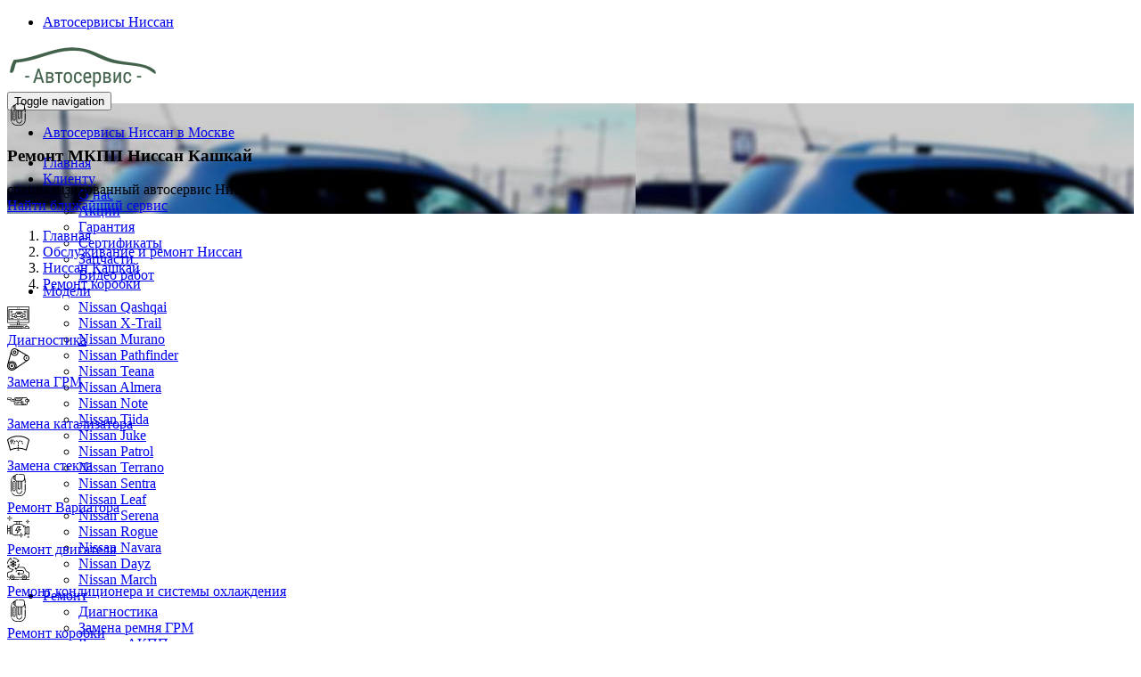

--- FILE ---
content_type: text/html; charset=UTF-8
request_url: https://www.autoservice-nissan.ru/inf/qashqai/korobka/remont-mkpp/
body_size: 37594
content:
<!DOCTYPE html>
<html  lang="ru" dir="ltr">
  <head>
    <meta charset="utf-8" />
<meta name="description" content="Выберите ближайший автосервис Nissan нашей сети в Москве и приезжайте, если вам требуется Ремонт МКПП Ниссан Кашкай. Все виды работ на высоком уровне, приемлемые цены, гарантия." />
<meta name="Generator" content="Drupal 10 (https://www.drupal.org)" />
<meta name="MobileOptimized" content="width" />
<meta name="HandheldFriendly" content="true" />
<meta name="viewport" content="width=device-width, initial-scale=1, shrink-to-fit=no" />
<meta http-equiv="x-ua-compatible" content="ie=edge" />
<link rel="icon" href="/sites/default/files/nissan-favicon.png" type="image/png" />

    <title>Ремонт МКПП Ниссан Кашкай в Москве - сеть надежных автосервисов по обслуживанию Nissan</title>
    <link rel="stylesheet" media="all" href="/sites/default/files/css/css_lhp6zXlYd7lGLpmCbLSVm_Ew_sY6YFL0pfnroronDmE.css?delta=0&amp;language=ru&amp;theme=aero_subtheme_bootstrap&amp;include=[base64]" />
<link rel="stylesheet" media="all" href="/sites/default/files/css/css_IkbmSTv1cWHXte6KXJISjs1h45C7a6bVLaTZabxwlow.css?delta=1&amp;language=ru&amp;theme=aero_subtheme_bootstrap&amp;include=[base64]" />
<link rel="stylesheet" media="print" href="/sites/default/files/css/css_DueWM398ENvUx1LIzvu7WNJJMVLnaB-SZIi00raB62k.css?delta=2&amp;language=ru&amp;theme=aero_subtheme_bootstrap&amp;include=[base64]" />

    
  </head>
  <body class="layout-two-sidebars page-node-5104 path-node page-node-type-usluga">
    
      <div class="dialog-off-canvas-main-canvas" data-off-canvas-main-canvas>
              <header class="desktop_header no-mobile" id="navbar" role="banner">
      <div id="undefined-sticky-wrapper" class="sticky-wrapper" style="height: 100px;">
        <div class="u-header">

          <div class="container">
            <div class="desktop_header__wrapper">

              <div class="desktop_header__mobile-link">
                <ul class="clearfix menu menu--top-menu nav">
  <li class="nav-item">
          <a href="#map-6128" class="nav-link">Автосервисы Ниссан</a>
      </li>
</ul>

              </div>

              <div class="desktop_header__main-items">
                <div class="navbar-header">
  			        	  <section class="region region-navigation">
          <div class="uh-logo pull-left hidden-sm hidden-xs">
      <b>
        <a href="/" title="Главная" rel="home">
            <img src="/sites/default/files/nissan-logo_0.png" alt="Главная" class="img-responsive" />
        </a>
      </b>
    </div>
      
  </section>

  			        	  			        	  			          	<button type="button" class="navbar-toggle" data-toggle="collapse" data-target="#navbar-collapse">
  			            	<span class="sr-only">Toggle navigation</span>
  			            	<span class="icon-bar"></span>
  			            	<span class="icon-bar"></span>
  			            	<span class="icon-bar"></span>
  			          	</button>
  			        	                </div>

    			          			        			        	<div id="navbar-collapse" class="navbar-collapse collapse">
                    <div class="desktop_header__desktop-link">
                      <ul class="clearfix menu menu--top-menu nav">
  <li class="nav-item">
          <a href="#map-6128" class="nav-link">Автосервисы Ниссан в Москве</a>
      </li>
</ul>

                    </div>

  			          	  <section class="region region-navigation-collapsible">
    <nav role="navigation" aria-labelledby="block-glavnoemenu-menu" id="block-glavnoemenu">
          
      
              <ul id="block-glavnoemenu" class="clearfix menu menu--glavnoe-menu nav navbar-nav pull-right">
                            <li>
        <a href="/">Главная</a>
                  </li>
                        <li class="expanded dropdown">
        <a href="/client/" class="dropdown-toggle"  data-toggle="dropdown">Клиенту <span class="caret"></span></a>
                                  <ul id="block-glavnoemenu" class="clearfix menu menu--glavnoe-menu navbar-nav pull-right dropdown-menu my-dropdown">
                            <li>
        <a href="/about/">О нас</a>
                  </li>
                        <li>
        <a href="/akcii/">Акции</a>
                  </li>
                        <li>
        <a href="/garanty/">Гарантия</a>
                  </li>
                        <li>
        <a href="/sert/">Сертификаты</a>
                  </li>
                        <li>
        <a href="/partners/">Запчасти</a>
                  </li>
                        <li>
        <a href="/video/">Видео работ</a>
                  </li>
        </ul>
  
            </li>
                        <li class="expanded dropdown">
        <a href="/inf/" class="dropdown-toggle"  data-toggle="dropdown">Модели <span class="caret"></span></a>
                                  <ul id="block-glavnoemenu" class="clearfix menu menu--glavnoe-menu navbar-nav pull-right dropdown-menu my-dropdown">
                            <li>
        <a href="/inf/qashqai/">Nissan Qashqai</a>
                  </li>
                        <li>
        <a href="/inf/x-trail/">Nissan X-Trail</a>
                  </li>
                        <li>
        <a href="/inf/murano/">Nissan Murano</a>
                  </li>
                        <li>
        <a href="/inf/pathfinder/">Nissan Pathfinder</a>
                  </li>
                        <li>
        <a href="/inf/teana/">Nissan Teana</a>
                  </li>
                        <li>
        <a href="/inf/almera/">Nissan Almera</a>
                  </li>
                        <li>
        <a href="/inf/note/">Nissan Note</a>
                  </li>
                        <li>
        <a href="/inf/tiida/">Nissan Tiida</a>
                  </li>
                        <li>
        <a href="/inf/juke/">Nissan Juke</a>
                  </li>
                        <li>
        <a href="/inf/patrol/">Nissan Patrol</a>
                  </li>
                        <li>
        <a href="/inf/terrano/">Nissan Terrano</a>
                  </li>
                        <li>
        <a href="/inf/sentra/">Nissan Sentra</a>
                  </li>
                        <li>
        <a href="/inf/leaf/">Nissan Leaf</a>
                  </li>
                        <li>
        <a href="/inf/serena/">Nissan Serena</a>
                  </li>
                        <li>
        <a href="/inf/rogue/">Nissan Rogue</a>
                  </li>
                        <li>
        <a href="/inf/navara/">Nissan Navara</a>
                  </li>
                        <li>
        <a href="/inf/dayz/">Nissan Dayz</a>
                  </li>
                        <li>
        <a href="/inf/march/">Nissan March</a>
                  </li>
        </ul>
  
            </li>
                        <li class="expanded dropdown">
        <a href="/rapeir/" class="dropdown-toggle"  data-toggle="dropdown">Ремонт <span class="caret"></span></a>
                                  <ul id="block-glavnoemenu" class="clearfix menu menu--glavnoe-menu navbar-nav pull-right dropdown-menu my-dropdown">
                            <li>
        <a href="/rapeir/diagn/">Диагностика</a>
                  </li>
                        <li>
        <a href="/rapeir/privod-grm/">Замена ремня ГРМ</a>
                  </li>
                        <li>
        <a href="/rapeir/akpp/">Ремонт АКПП</a>
                  </li>
                        <li>
        <a href="/rapeir/variator/">Ремонт вариатора</a>
                  </li>
                        <li>
        <a href="/rapeir/eng/">Ремонт двигателя</a>
                  </li>
                        <li>
        <a href="/rapeir/body/">Кузовной ремонт</a>
                  </li>
                        <li>
        <a href="/rapeir/diz_eng/">Ремонт дизельных двигателей</a>
                  </li>
                        <li>
        <a href="/rapeir/transmissiya/">Ремонт и обслуживание трансмиссии</a>
                  </li>
                        <li>
        <a href="/rapeir/condition/">Ремонт кондиционера</a>
                  </li>
                        <li>
        <a href="/rapeir/trans/">Ремонт подвески</a>
                  </li>
                        <li>
        <a href="/rapeir/rul/">Ремонт рулевого управления</a>
                  </li>
                        <li>
        <a href="/rapeir/sistema-ohlazhdeniya/">Ремонт системы охлаждения</a>
                  </li>
                        <li>
        <a href="/rapeir/toplivnaya-sistema/">Ремонт топливной системы</a>
                  </li>
                        <li>
        <a href="/rapeir/brake_gear/">Ремонт тормозной системы</a>
                  </li>
                        <li>
        <a href="/rapeir/electric/">Ремонт электрики</a>
                  </li>
                        <li>
        <a href="/rapeir/hod_raz/">Сход-развал</a>
                  </li>
                        <li>
        <a href="/rapeir/katalizator/">Замена катализатора</a>
                  </li>
                        <li>
        <a href="/rapeir/tehobsluzhivanie/">Техобслуживание</a>
                  </li>
                        <li>
        <a href="/rapeir/tire/">Шиномонтаж</a>
                  </li>
        </ul>
  
            </li>
                        <li class="expanded dropdown">
        <a href="/price/" class="dropdown-toggle"  data-toggle="dropdown">Цены <span class="caret"></span></a>
                                  <ul id="block-glavnoemenu" class="clearfix menu menu--glavnoe-menu navbar-nav pull-right dropdown-menu my-dropdown">
                            <li>
        <a href="/price/x-trail/">X-Trail</a>
                  </li>
                        <li>
        <a href="/price/qashqai/">Кашкай</a>
                  </li>
                        <li>
        <a href="/price/murano/">Мурано</a>
                  </li>
                        <li>
        <a href="/price/pathfinder/">Патфайндер</a>
                  </li>
                        <li>
        <a href="/price/teana/">Теана</a>
                  </li>
                        <li>
        <a href="/price/almera/">Альмера</a>
                  </li>
                        <li>
        <a href="/price/juke/">Жук</a>
                  </li>
                        <li>
        <a href="/price/tiida/">Тиида</a>
                  </li>
                        <li>
        <a href="/price/note/">Ноут</a>
                  </li>
                        <li>
        <a href="/price/patrol/">Патрол</a>
                  </li>
                        <li>
        <a href="/price/sentra/">Сентра</a>
                  </li>
                        <li>
        <a href="/price/terrano/">Террано</a>
                  </li>
                        <li>
        <a href="/price/serena/">Серена</a>
                  </li>
        </ul>
  
            </li>
                        <li>
        <a href="/contact/">Контакты</a>
                  </li>
        </ul>
  


  </nav>

  </section>

  			        	</div>
    			                    </div>
            </div>

          </div>
		    </div>
	    </div>
    </header>
  
    <div class="header2">  <section class="region region-header2">
    <div id="block-aero-subtheme-bootstrap-page-title" class="block block-core block-page-title-block">
  
    
      <div class="content">
            <section class="top-slide header-pasha bg-dark-red bg-txtr" style="background-image: url('https://www.autoservice-nissan.ru/sites/default/files/styles/bg_image/public/2019-06/2019-06-04_12-53-14.jpg');">
    <div class="container">
    <div class="row row-flex row-flex-vac">
      <div class="col-md-2 col-sm-4 svg-light-grey hidden-xs top-slide-img">
        
            <div class="field field--name-field-svg-ikonka field--type-svg-image-field field--label-hidden field__item">    <svg xmlns="http://www.w3.org/2000/svg" xmlns:xlink="http://www.w3.org/1999/xlink" version="1.1" id="Layer_1" x="0px" y="0px" viewBox="0 0 511.999 511.999" style="enable-background:new 0 0 511.999 511.999;" xml:space="preserve" class="svg svg-red img-responsive" height="25" width="25">
<g>
	<g>
		<path d="M160.29,165.195c-18.404,0-33.377,14.972-33.377,33.377V364.12c0,18.096,14.43,33.332,32.168,33.962    c0.404,0.015,0.807,0.023,1.207,0.023c0.001,0,0.002,0,0.003,0c8.915,0,17.297-3.472,23.6-9.775    c6.304-6.304,9.776-14.687,9.776-23.603V198.571C193.667,180.167,178.694,165.195,160.29,165.195z M177.519,364.727    c0,4.602-1.792,8.93-5.047,12.183c-3.253,3.253-7.58,5.047-12.182,5.047h-0.001c-0.21,0-0.423-0.004-0.634-0.012    c-9.149-0.326-16.594-8.322-16.594-17.825V198.571c0-9.499,7.728-17.229,17.229-17.229c9.5,0,17.229,7.729,17.229,17.229V364.727z    "></path>
	</g>
</g>
<g>
	<g>
		<circle cx="160.295" cy="225.135" r="8.868"></circle>
	</g>
</g>
<g>
	<g>
		<circle cx="160.295" cy="262.813" r="8.868"></circle>
	</g>
</g>
<g>
	<g>
		<circle cx="160.295" cy="300.492" r="8.868"></circle>
	</g>
</g>
<g>
	<g>
		<circle cx="160.295" cy="338.171" r="8.868"></circle>
	</g>
</g>
<g>
	<g>
		<path d="M405.13,88.87V57.985C405.13,26.012,379.117,0,347.145,0h-67.388c-4.459,0-8.074,3.614-8.074,8.074    s3.615,8.074,8.074,8.074h67.388c23.069,0,41.837,18.768,41.837,41.837v33.018v27.41c0,21.148-16.518,39.459-37.534,41.617    c-1.43,0.146-2.866,0.22-4.303,0.22h-13.017h-31.295h-50.607c-9.637,0-19.531,1.087-28.951-1.521    c-10.375-2.873-19.148-9.643-24.62-18.638c-3.928-6.457-6.065-14.117-6.065-21.677V57.985c0.002-0.838,0.027-1.673,0.078-2.506    c0.383-6.364,2.223-12.566,5.387-18.124c7.203-12.65,20.805-21.207,36.374-21.207h13.034c4.459,0,8.074-3.614,8.074-8.074    S251.92,0,247.461,0h-13.034c-20.109,0-37.854,10.294-48.259,25.883c-57.243,16.925-96.96,69.842-96.96,129.841v220.85    c0,12.306,1.659,24.52,4.93,36.305c0.993,3.573,4.238,5.916,7.775,5.916c0.716,0,1.443-0.096,2.165-0.296    c4.296-1.193,6.812-5.643,5.619-9.94c-2.881-10.377-4.342-21.138-4.342-31.984v-220.85c0-35.983,16.216-69.08,42.477-91.247    c-0.076,0.917-0.125,1.843-0.125,2.78v41.885c0,18.278,14.87,33.147,33.147,33.147h0.752    c6.157,13.565,17.382,24.351,31.251,29.931V396.27c0,35.66,29.011,64.671,64.672,64.671c35.66,0,64.672-29.011,64.672-64.671    v-6.004c0-4.46-3.615-8.074-8.074-8.074s-8.074,3.614-8.074,8.074v6.004c0,26.756-21.767,48.523-48.524,48.523    s-48.524-21.767-48.524-48.523V176.142c0.386,0.037,0.775,0.054,1.163,0.082c0.478,0.034,0.954,0.079,1.435,0.101    c0.94,0.046,1.882,0.072,2.824,0.072h9.725v149.305c0,18.404,14.973,33.377,33.377,33.377s33.377-14.972,33.377-33.377V176.397    h15.147v181.572c0,4.46,3.615,8.074,8.074,8.074s8.074-3.614,8.074-8.074V176.397c11.943,0,23.23-1.63,33.752-7.69    c8.371-4.821,15.597-11.755,20.624-20.018c3.427-5.632,5.98-11.94,7.328-18.398c1.811,8.314,2.735,16.842,2.735,25.433v50.454    c0,4.46,3.615,8.074,8.074,8.074s8.074-3.614,8.074-8.074v-50.454C422.79,132.238,416.68,109.18,405.13,88.87z M163.857,109.142    V67.257c0-8.012,5.571-14.746,13.042-16.534c-0.019,0.152-0.025,0.306-0.043,0.459c-0.265,2.256-0.412,4.533-0.412,6.806v60.428    c0,2.271,0.147,4.554,0.413,6.809c0.018,0.151,0.024,0.304,0.043,0.454C169.428,123.888,163.857,117.153,163.857,109.142z     M294.759,325.702c0,9.499-7.729,17.229-17.229,17.229c-9.499,0-17.229-7.729-17.229-17.229V176.397h34.458V325.702z"></path>
	</g>
</g>
<g>
	<g>
		<path d="M414.716,230.4c-4.459,0-8.074,3.614-8.074,8.074v138.101c0,65.77-53.508,119.276-119.277,119.276h-62.731    c-41.839,0-79.887-21.329-101.777-57.055c-2.33-3.8-7.301-4.993-11.102-2.664c-3.802,2.33-4.996,7.3-2.667,11.102    c24.85,40.554,68.044,64.765,115.546,64.765h62.731c74.674,0,135.425-60.752,135.425-135.424V238.474    C422.79,234.014,419.175,230.4,414.716,230.4z"></path>
	</g>
</g>
<g>
</g>
<g>
</g>
<g>
</g>
<g>
</g>
<g>
</g>
<g>
</g>
<g>
</g>
<g>
</g>
<g>
</g>
<g>
</g>
<g>
</g>
<g>
</g>
<g>
</g>
<g>
</g>
<g>
</g>
</svg>

</div>
      
      </div>
      <div class="col-md-10 col-sm-8 top-slide-txt">
        <h1 class="mb0 light-grey"><span class="field field--name-title field--type-string field--label-hidden">Ремонт МКПП</span>
Ниссан Кашкай</h1>
        <div><span class="h3 mt1 mb1 fw400">специализированный автосервис Ниссан Кашкай</span></div>
        <div><a href="/contact/" class="bg-light-grey fw700 dark-red brd"><i class="icon_pin_alt"></i> Найти ближайший
            сервис</a></div>
      </div>
    </div>
  </div>
  </section>

    </div>
  </div>

  </section>
</div>
 
  <div role="main" class="main-container container js-quickedit-main-content">
    <div class="row">

                              <div class="col-sm-12" role="heading">
              <section class="region region-header">
    <div id="block-aero-subtheme-bootstrap-breadcrumbs" class="block block-system block-system-breadcrumb-block">
  
    
      <div class="content">
      
  <nav role="navigation" aria-label="breadcrumb" style="">
  <ol class="breadcrumb">
            <li class="breadcrumb-item">
        <a href="/">Главная</a>
      </li>
                <li class="breadcrumb-item">
        <a href="/inf/">Обслуживание и ремонт Ниссан</a>
      </li>
                <li class="breadcrumb-item">
        <a href="/inf/qashqai/">Ниссан Кашкай</a>
      </li>
                <li class="breadcrumb-item">
        <a href="/inf/qashqai/korobka/">Ремонт коробки</a>
      </li>
        </ol>
</nav>


    </div>
  </div>
<div data-drupal-messages-fallback class="hidden"></div>

  </section>

          </div>
              
                              <aside class="col-sm-3" role="complementary">
              <section class="region region-sidebar-first">
    <div class="views-element-container block block-views block-views-blocklevoe-menu-block-1" id="block-views-block-levoe-menu-block-1">
  
    
      <div class="content">
      <div><div class="view view-levoe-menu view-id-levoe_menu view-display-id-block_1 js-view-dom-id-7ad78fe3111081c07b7e0293848c2cad84a7f08263ac2d5d1c502c453a8f206d">
  
    
      
      <div class="view-content">
          <div class="views-row">
    <div class="views-field views-field-field-svg-ikonka"><div class="field-content">    <svg xmlns="http://www.w3.org/2000/svg" xmlns:xlink="http://www.w3.org/1999/xlink" version="1.1" id="Layer_1" x="0px" y="0px" viewBox="0 0 295.239 295.239" style="enable-background:new 0 0 295.239 295.239;" xml:space="preserve" class="svg svg-red img-responsive" height="25" width="25">
<g>
	<g>
		<g>
			<path d="M128.572,219.048v23.81H33.333v9.524h228.571v-9.524h-95.238v-23.81h114.286c7.876,0,14.286-6.41,14.286-14.286V14.286     C295.238,6.41,288.829,0,280.952,0H14.286C6.41,0,0,6.41,0,14.286v190.476c0,7.876,6.41,14.286,14.286,14.286H128.572z      M157.143,242.857h-19.048v-23.81h19.048V242.857z M9.524,204.762V14.286c0-2.624,2.138-4.762,4.762-4.762h266.667     c2.624,0,4.762,2.138,4.762,4.762v190.476h-0.001c0,2.629-2.138,4.762-4.762,4.762H14.286     C11.662,209.524,9.524,207.391,9.524,204.762z"></path>
			<path d="M276.19,38.095H19.048v142.857H276.19V38.095z M266.666,171.429H28.571V47.619h238.095V171.429z"></path>
			<rect x="133.333" y="190.476" width="28.571" height="9.524"></rect>
			<path d="M61.905,138.095h34.01c2.129,8.19,9.524,14.286,18.371,14.286s16.243-6.095,18.371-14.286h44.21     c2.129,8.19,9.524,14.286,18.371,14.286c8.847,0,16.243-6.095,18.371-14.286h29.248v-37.462l-34.952-4.995l-14.486-28.971     h-67.395L106.79,95.514L61.905,100.5V138.095z M114.286,142.857c-5.252,0-9.524-4.271-9.524-9.524     c0-5.252,4.271-9.524,9.524-9.524c5.252,0,9.524,4.271,9.524,9.524C123.81,138.586,119.538,142.857,114.286,142.857z      M195.238,142.857c-5.252,0-9.524-4.271-9.524-9.524c0-5.252,4.271-9.524,9.524-9.524c5.253,0,9.524,4.271,9.524,9.524     C204.762,138.586,200.49,142.857,195.238,142.857z M71.429,109.024l40.829-4.538l18.862-28.295h56.414l14.086,28.171     l31.714,4.529v19.681H213.61c-2.129-8.191-9.524-14.286-18.372-14.286c-8.848,0-16.243,6.095-18.371,14.286h-44.21     c-2.129-8.19-9.524-14.286-18.371-14.286s-16.243,6.095-18.371,14.286H71.429V109.024z"></path>
			<path d="M179.625,80.952H140.31l-15.871,23.81h63.124L179.625,80.952z M142.233,95.238l3.176-4.762h27.352l1.586,4.762H142.233z"></path>
			<rect x="42.857" y="57.143" width="28.571" height="9.524"></rect>
			<rect x="42.857" y="76.19" width="28.571" height="9.524"></rect>
			<rect x="42.857" y="100" width="9.524" height="9.524"></rect>
			<rect x="42.857" y="152.381" width="42.857" height="9.524"></rect>
			<rect x="219.048" y="57.143" width="33.333" height="9.524"></rect>
			<rect x="219.048" y="76.19" width="33.333" height="9.524"></rect>
			<rect x="219.048" y="152.381" width="33.333" height="9.524"></rect>
			<rect x="133.333" y="152.381" width="9.524" height="9.524"></rect>
			<rect x="152.381" y="152.381" width="9.524" height="9.524"></rect>
			<rect x="42.857" y="119.048" width="9.524" height="9.524"></rect>
			<path d="M261.905,257.143c-18.381,0-33.333,14.957-33.333,33.333v4.762h66.667v-4.762     C295.238,272.1,280.286,257.143,261.905,257.143z M238.576,285.714c2.21-10.852,11.833-19.048,23.329-19.048     c11.495,0,21.119,8.195,23.329,19.048H238.576z"></path>
			<path d="M4.762,271.429h14.286v14.286H4.762v9.524h214.286v-33.333H4.762V271.429z M195.238,271.428h14.286v14.286h-14.286     V271.428z M171.429,271.429h14.286v14.286h-14.286V271.429z M147.619,271.428h14.286v14.286h-14.286V271.428z M123.81,271.428     h14.286v14.286h-0.001H123.81V271.428z M100,271.428h14.286v14.286H100V271.428z M76.19,271.428h14.286v14.286H76.19V271.428z      M52.381,271.428h14.286v14.286H52.381V271.428z M28.571,271.429h14.286v14.286H28.571V271.429z"></path>
			<rect x="133.333" y="19.048" width="9.524" height="9.524"></rect>
			<rect x="152.381" y="19.048" width="9.524" height="9.524"></rect>
		</g>
	</g>
</g>
<g>
</g>
<g>
</g>
<g>
</g>
<g>
</g>
<g>
</g>
<g>
</g>
<g>
</g>
<g>
</g>
<g>
</g>
<g>
</g>
<g>
</g>
<g>
</g>
<g>
</g>
<g>
</g>
<g>
</g>
</svg>

</div></div><div class="views-field views-field-name"><span class="field-content"><a href="/inf/qashqai/diagnostika/" hreflang="ru">Диагностика</a></span></div>
  </div>
    <div class="views-row">
    <div class="views-field views-field-field-svg-ikonka"><div class="field-content">    <svg xmlns="http://www.w3.org/2000/svg" xmlns:xlink="http://www.w3.org/1999/xlink" version="1.1" id="Capa_1" x="0px" y="0px" viewBox="0 0 432.138 432.138" style="enable-background:new 0 0 432.138 432.138;" xml:space="preserve" class="img-responsive svg svg-red" height="25" width="25">
<g>
	<path d="M92.093,274.582c-36.172,0-65.6,29.428-65.6,65.599c0,36.172,29.428,65.6,65.6,65.6c36.171,0,65.599-29.428,65.599-65.6   C157.692,304.009,128.264,274.582,92.093,274.582z M92.093,387.78c-26.247,0-47.6-21.353-47.6-47.6   c0-26.246,21.353-47.599,47.6-47.599c26.246,0,47.599,21.353,47.599,47.599C139.692,366.427,118.339,387.78,92.093,387.78z"></path>
	<path d="M92.093,316.684c-12.956,0-23.497,10.541-23.497,23.497s10.541,23.497,23.497,23.497s23.497-10.541,23.497-23.497   S105.049,316.684,92.093,316.684z M92.093,345.677c-3.031,0-5.497-2.466-5.497-5.497s2.466-5.497,5.497-5.497   s5.497,2.466,5.497,5.497S95.124,345.677,92.093,345.677z"></path>
	<path d="M144.976,107.529c18.55,0,33.642-15.092,33.642-33.642c0-18.55-15.091-33.642-33.642-33.642s-33.642,15.092-33.642,33.642   C111.334,92.437,126.426,107.529,144.976,107.529z M144.976,58.245c8.625,0,15.642,7.017,15.642,15.642   s-7.017,15.642-15.642,15.642s-15.642-7.017-15.642-15.642S136.351,58.245,144.976,58.245z"></path>
	<circle cx="374.542" cy="189.021" r="13.707"></circle>
	<path d="M404.55,237.99c16.452-10.118,27.451-28.278,27.451-48.968c0-20.441-10.738-38.411-26.86-48.599L182.014,9.944l0.021,0.063   C171.132,3.657,158.476,0,144.976,0c-32.441,0-60.047,21.024-69.955,50.156c-0.368,1.083-72.058,267.258-72.55,269.392   l-0.004,0.016l0.001-0.001c-1.525,6.63-2.332,13.531-2.332,20.617c0,50.705,41.252,91.957,91.957,91.957   c17.403,0,33.69-4.862,47.58-13.295C140.869,418.117,404.231,238.186,404.55,237.99z M362.096,245.108L179.038,370.13   c3.245-9.393,5.012-19.468,5.012-29.949c0-50.705-41.252-91.957-91.957-91.957c-21.426,0-41.163,7.367-56.814,19.699   l43.234-161.784c11.998,24.625,37.279,41.635,66.463,41.635c40.742,0,73.887-33.146,73.887-73.887   c0-8.354-1.414-16.379-3.981-23.875l143.47,83.886c-23.824,7.01-41.271,29.061-41.271,55.123   C317.082,216.431,336.378,239.405,362.096,245.108z M374.542,228.481c-21.758,0-39.46-17.702-39.46-39.46   c0-21.759,17.702-39.46,39.46-39.46s39.46,17.702,39.46,39.46C414.002,210.78,396.3,228.481,374.542,228.481z M144.976,18   c30.816,0,55.887,25.071,55.887,55.887s-25.071,55.887-55.887,55.887s-55.887-25.071-55.887-55.887S114.159,18,144.976,18z    M18.136,340.181c0-40.78,33.177-73.957,73.957-73.957s73.957,33.177,73.957,73.957s-33.177,73.957-73.957,73.957   S18.136,380.961,18.136,340.181z"></path>
</g>
<g>
</g>
<g>
</g>
<g>
</g>
<g>
</g>
<g>
</g>
<g>
</g>
<g>
</g>
<g>
</g>
<g>
</g>
<g>
</g>
<g>
</g>
<g>
</g>
<g>
</g>
<g>
</g>
<g>
</g>
</svg>

</div></div><div class="views-field views-field-name"><span class="field-content"><a href="/inf/qashqai/grm/" hreflang="ru">Замена ГРМ</a></span></div>
  </div>
    <div class="views-row">
    <div class="views-field views-field-field-svg-ikonka"><div class="field-content">    <svg xmlns="http://www.w3.org/2000/svg" xmlns:xlink="http://www.w3.org/1999/xlink" version="1.1" id="Capa_1" x="0px" y="0px" viewBox="0 0 512 512" style="enable-background:new 0 0 512 512;" xml:space="preserve" class="svg svg-red img-responsive" height="25" width="25">
<g>
	<g>
		<path d="M392.749,306.098h-13.532c-3.962,0-6.489-2.388-6.489-3.636V256c0-4.15-3.365-7.515-7.515-7.515    c-4.15,0-7.515,3.365-7.515,7.515v46.462c0,10.292,9.653,18.665,21.518,18.665h13.532c4.15,0,7.515-3.365,7.515-7.515    C400.264,309.462,396.899,306.098,392.749,306.098z"></path>
	</g>
</g>
<g>
	<g>
		<path d="M426.357,306.098h-11.325c-4.15,0-7.515,3.365-7.515,7.515c0,4.15,3.365,7.515,7.515,7.515h11.325    c4.15,0,7.515-3.365,7.515-7.515C433.871,309.462,430.507,306.098,426.357,306.098z"></path>
	</g>
</g>
<g>
	<g>
		<path d="M489.456,209.91c-0.223,0-0.445,0.01-0.666,0.017c-0.112-0.005-0.222-0.017-0.336-0.017h-15.53v-0.372    c0-24.104-20.89-43.714-46.567-43.714H204.876c-24.294,0-44.293,17.559-46.377,39.867h-46.528l-12.765-21.565    c-4.486-7.581-12.746-12.29-21.555-12.29H17.31c-9.545,0-17.31,7.765-17.31,17.31v15.478c0,9.545,7.765,17.31,17.31,17.31h46.061    l12.765,21.565c4.487,7.58,12.747,12.29,21.556,12.29h60.617v46.673c0,24.104,20.89,43.714,46.567,43.714h221.481    c25.677,0,46.567-19.61,46.567-43.714v-32.434h15.53c0.113,0,0.223-0.012,0.336-0.017c0.222,0.006,0.443,0.017,0.666,0.017    c12.431,0,22.544-10.113,22.544-22.544v-15.029C512,220.023,501.887,209.91,489.456,209.91z M158.309,240.759H97.691    c-3.524,0-6.827-1.884-8.622-4.916l-14.947-25.252c-1.353-2.285-3.811-3.687-6.467-3.687H17.31c-1.257,0-2.28-1.023-2.28-2.28    v-15.478c0-1.258,1.023-2.28,2.28-2.28h60.342c3.524,0,6.827,1.884,8.622,4.916l14.947,25.252    c1.353,2.285,3.811,3.687,6.467,3.687h50.622V240.759z M457.894,302.462c0,15.817-14.148,28.685-31.538,28.685h-47.14    c-17.39,0-31.538-12.868-31.538-28.685v-55.98c0-4.15-3.365-7.515-7.515-7.515c-4.15,0-7.515,3.365-7.515,7.515v55.98    c0,10.97,4.336,21.002,11.473,28.685H204.876c-17.39,0-31.538-12.868-31.538-28.685v-92.922c0-15.817,14.148-28.685,31.538-28.685    h139.246c-7.136,7.683-11.472,17.714-11.472,28.684v6.884c0,4.15,3.365,7.515,7.515,7.515c4.15,0,7.515-3.365,7.515-7.515v-6.884    c0-15.817,14.148-28.685,31.538-28.685h47.14c17.39,0,31.538,12.868,31.538,28.685v0.372h-25.158    c-9.332,0-16.924,6.763-16.924,15.075v29.966c0,8.312,7.592,15.075,16.924,15.075h25.158V302.462z M468.204,254.998h-35.468    c-0.982,0-1.612-0.315-1.895-0.519v-29.022c0.283-0.203,0.913-0.519,1.895-0.519h35.468c-0.835,2.352-1.293,4.881-1.293,7.515    v15.029C466.912,250.117,467.371,252.646,468.204,254.998z M496.971,247.483c0,4.144-3.371,7.515-7.515,7.515    c-4.144,0-7.515-3.371-7.515-7.515v-15.029c0-4.144,3.371-7.515,7.515-7.515c4.144,0,7.515,3.371,7.515,7.515V247.483z"></path>
	</g>
</g>
<g>
	<g>
		<path d="M315.857,196.384H196.143c-5.945,0-10.781,4.836-10.781,10.781v25.53c0,5.945,4.836,10.781,10.781,10.781h119.714    c5.945,0,10.781-4.836,10.781-10.781v-25.53C326.638,201.22,321.802,196.384,315.857,196.384z M311.609,228.446H200.391v-17.033    h111.217V228.446z"></path>
	</g>
</g>
<g>
	<g>
		<path d="M207.906,259.507h-15.029c-4.15,0-7.515,3.365-7.515,7.515c0,4.15,3.365,7.515,7.515,7.515h15.029    c4.15,0,7.515-3.365,7.515-7.515C215.421,262.871,212.056,259.507,207.906,259.507z"></path>
	</g>
</g>
<g>
	<g>
		<path d="M319.123,259.507h-88.172c-4.15,0-7.515,3.365-7.515,7.515c0,4.15,3.365,7.515,7.515,7.515h88.172    c4.15,0,7.515-3.365,7.515-7.515C326.638,262.871,323.273,259.507,319.123,259.507z"></path>
	</g>
</g>
<g>
	<g>
		<path d="M314.114,288.564h-15.029c-4.15,0-7.515,3.365-7.515,7.515c0,4.15,3.365,7.515,7.515,7.515h15.029    c4.15,0,7.515-3.365,7.515-7.515C321.628,291.928,318.264,288.564,314.114,288.564z"></path>
	</g>
</g>
<g>
	<g>
		<path d="M266.02,288.564h-68.133c-4.15,0-7.515,3.365-7.515,7.515c0,4.15,3.365,7.515,7.515,7.515h68.133    c4.15,0,7.515-3.365,7.515-7.515C273.534,291.928,270.17,288.564,266.02,288.564z"></path>
	</g>
</g>
<g>
</g>
<g>
</g>
<g>
</g>
<g>
</g>
<g>
</g>
<g>
</g>
<g>
</g>
<g>
</g>
<g>
</g>
<g>
</g>
<g>
</g>
<g>
</g>
<g>
</g>
<g>
</g>
<g>
</g>
</svg>

</div></div><div class="views-field views-field-name"><span class="field-content"><a href="/inf/qashqai/katalizator/" hreflang="ru">Замена катализатора</a></span></div>
  </div>
    <div class="views-row">
    <div class="views-field views-field-field-svg-ikonka"><div class="field-content">    <svg xmlns="http://www.w3.org/2000/svg" xmlns:xlink="http://www.w3.org/1999/xlink" version="1.1" id="Capa_1" x="0px" y="0px" viewBox="0 0 512 512" style="enable-background:new 0 0 512 512;" xml:space="preserve" class="svg svg-red img-responsive" height="25" width="25">
<g>
	<g>
		<path d="M509.364,174.312c-3.188-3.635-79.854-88.979-253.365-88.979S5.822,170.676,2.635,174.312    c-2.354,2.688-3.198,6.375-2.26,9.823l64,234.667c0.938,3.427,3.521,6.146,6.885,7.281c3.333,1.156,7.073,0.521,9.896-1.615    c0.531-0.406,54.593-40.469,174.843-40.469s174.313,40.063,174.844,40.469c1.885,1.427,4.177,2.177,6.49,2.177    c1.146,0,2.302-0.177,3.406-0.563c3.365-1.135,5.948-3.854,6.885-7.281l64-234.667    C512.562,180.687,511.718,176.999,509.364,174.312z M430.812,399.364c-22.616-12.469-75.617-34.628-164.146-36.37v-13.12    c0-5.896-4.771-10.667-10.667-10.667s-10.667,4.771-10.667,10.667v13.12c-88.529,1.742-141.53,23.901-164.146,36.37    L22.562,184.426c17-16.313,90.552-77.76,233.438-77.76c142.281,0,216.313,61.479,233.427,77.792L430.812,399.364z"></path>
	</g>
</g>
<g>
	<g>
		<path d="M266.666,405.333c0-5.896-4.771-10.667-10.667-10.667s-10.667,4.771-10.667,10.667c-5.896,0-10.667,4.771-10.667,10.667    s4.771,10.667,10.667,10.667h21.333c5.896,0,10.667-4.771,10.667-10.667C277.332,410.103,272.562,405.333,266.666,405.333z"></path>
	</g>
</g>
<g>
	<g>
		<path d="M352.812,218.114c-5.01-7.5-11.781-13.833-19.594-18.333c-5.104-2.948-11.635-1.198-14.563,3.917    c-2.948,5.103-1.187,11.624,3.917,14.562c4.979,2.875,9.313,6.917,12.51,11.708c2.052,3.073,5.427,4.74,8.875,4.74    c2.031,0,4.094-0.583,5.917-1.802C354.77,229.635,356.093,223.01,352.812,218.114z"></path>
	</g>
</g>
<g>
	<g>
		<path d="M306.291,201.561c-0.99-5.802-6.49-9.646-12.313-8.708c-8.896,1.521-17.448,5.167-24.75,10.552    c-4.74,3.49-5.75,10.167-2.25,14.917c2.084,2.833,5.323,4.333,8.594,4.333c2.198,0,4.417-0.677,6.323-2.083    c4.625-3.417,10.052-5.729,15.688-6.698C303.396,212.884,307.291,207.364,306.291,201.561z"></path>
	</g>
</g>
<g>
	<g>
		<path d="M352,245.332c-5.897,0-10.667,4.771-10.667,10.667v10.667c0,5.896,4.771,10.667,10.667,10.667s10.667-4.771,10.667-10.667    v-10.667C362.667,250.103,357.896,245.332,352,245.332z"></path>
	</g>
</g>
<g>
	<g>
		<path d="M242.77,203.405c-7.302-5.385-15.854-9.031-24.75-10.552c-5.802-0.958-11.323,2.906-12.313,8.708    c-1,5.802,2.896,11.323,8.708,12.313c5.635,0.969,11.063,3.281,15.688,6.698c1.906,1.406,4.125,2.083,6.323,2.083    c3.271,0,6.511-1.5,8.594-4.333C248.52,213.572,247.51,206.895,242.77,203.405z"></path>
	</g>
</g>
<g>
	<g>
		<path d="M193.343,203.696c-2.938-5.114-9.448-6.864-14.563-3.916c-7.813,4.5-14.583,10.833-19.594,18.333    c-3.281,4.896-1.958,11.521,2.938,14.792c1.823,1.219,3.875,1.802,5.917,1.802c3.448,0,6.823-1.667,8.875-4.74    c3.198-4.792,7.531-8.833,12.51-11.708C194.53,215.321,196.291,208.801,193.343,203.696z"></path>
	</g>
</g>
<g>
	<g>
		<path d="M260.001,228.728c-1.267-0.32-2.525-0.315-3.75-0.181c-0.056-0.008-0.112,0.001-0.169-0.008    c-0.135,0.017-0.272-0.004-0.408,0.018c-1.206-0.126-2.439-0.14-3.675,0.171c-5.719,1.427-9.198,7.219-7.76,12.927    c0.729,2.917,1.094,5.948,1.094,9.01v10.479c0,5.896,4.771,10.667,10.667,10.667c5.896,0,10.667-4.771,10.667-10.667v-10.479    c0-3.063,0.365-6.094,1.094-9.01C269.199,235.947,265.719,230.155,260.001,228.728z"></path>
	</g>
</g>
<g>
	<g>
		<path d="M255.999,283.749c-5.896,0-10.667,4.771-10.667,10.667v22.188c0,5.896,4.771,10.667,10.667,10.667    s10.667-4.771,10.667-10.667v-22.188C266.666,288.52,261.895,283.749,255.999,283.749z"></path>
	</g>
</g>
<g>
	<g>
		<path d="M159.999,245.332c-5.896,0-10.667,4.771-10.667,10.667v10.667c0,5.896,4.771,10.667,10.667,10.667    s10.667-4.771,10.667-10.667v-10.667C170.666,250.103,165.895,245.332,159.999,245.332z"></path>
	</g>
</g>
<g>
	<g>
		<path d="M100.77,171.791c-5.281-2.604-11.667-0.5-14.313,4.771l-21.333,42.667c-2.635,5.271-0.5,11.677,4.771,14.313    c1.531,0.76,3.156,1.125,4.76,1.125c3.917,0,7.677-2.156,9.552-5.896l21.333-42.667    C108.176,180.832,106.041,174.426,100.77,171.791z"></path>
	</g>
</g>
<g>
	<g>
		<path d="M143.437,171.791c-5.25-2.604-11.677-0.5-14.313,4.771l-42.667,85.333c-2.635,5.271-0.5,11.677,4.771,14.313    c1.531,0.76,3.156,1.125,4.76,1.125c3.917,0,7.677-2.156,9.552-5.896l42.667-85.333    C150.843,180.832,148.707,174.426,143.437,171.791z"></path>
	</g>
</g>
<g>
</g>
<g>
</g>
<g>
</g>
<g>
</g>
<g>
</g>
<g>
</g>
<g>
</g>
<g>
</g>
<g>
</g>
<g>
</g>
<g>
</g>
<g>
</g>
<g>
</g>
<g>
</g>
<g>
</g>
</svg>

</div></div><div class="views-field views-field-name"><span class="field-content"><a href="/inf/qashqai/remont-stekla/" hreflang="ru">Замена стекла</a></span></div>
  </div>
    <div class="views-row">
    <div class="views-field views-field-field-svg-ikonka"><div class="field-content">    <svg xmlns="http://www.w3.org/2000/svg" xmlns:xlink="http://www.w3.org/1999/xlink" version="1.1" id="Layer_1" x="0px" y="0px" viewBox="0 0 511.999 511.999" style="enable-background:new 0 0 511.999 511.999;" xml:space="preserve" class="svg svg-red img-responsive" height="25" width="25">
<g>
	<g>
		<path d="M160.29,165.195c-18.404,0-33.377,14.972-33.377,33.377V364.12c0,18.096,14.43,33.332,32.168,33.962    c0.404,0.015,0.807,0.023,1.207,0.023c0.001,0,0.002,0,0.003,0c8.915,0,17.297-3.472,23.6-9.775    c6.304-6.304,9.776-14.687,9.776-23.603V198.571C193.667,180.167,178.694,165.195,160.29,165.195z M177.519,364.727    c0,4.602-1.792,8.93-5.047,12.183c-3.253,3.253-7.58,5.047-12.182,5.047h-0.001c-0.21,0-0.423-0.004-0.634-0.012    c-9.149-0.326-16.594-8.322-16.594-17.825V198.571c0-9.499,7.728-17.229,17.229-17.229c9.5,0,17.229,7.729,17.229,17.229V364.727z    "></path>
	</g>
</g>
<g>
	<g>
		<circle cx="160.295" cy="225.135" r="8.868"></circle>
	</g>
</g>
<g>
	<g>
		<circle cx="160.295" cy="262.813" r="8.868"></circle>
	</g>
</g>
<g>
	<g>
		<circle cx="160.295" cy="300.492" r="8.868"></circle>
	</g>
</g>
<g>
	<g>
		<circle cx="160.295" cy="338.171" r="8.868"></circle>
	</g>
</g>
<g>
	<g>
		<path d="M405.13,88.87V57.985C405.13,26.012,379.117,0,347.145,0h-67.388c-4.459,0-8.074,3.614-8.074,8.074    s3.615,8.074,8.074,8.074h67.388c23.069,0,41.837,18.768,41.837,41.837v33.018v27.41c0,21.148-16.518,39.459-37.534,41.617    c-1.43,0.146-2.866,0.22-4.303,0.22h-13.017h-31.295h-50.607c-9.637,0-19.531,1.087-28.951-1.521    c-10.375-2.873-19.148-9.643-24.62-18.638c-3.928-6.457-6.065-14.117-6.065-21.677V57.985c0.002-0.838,0.027-1.673,0.078-2.506    c0.383-6.364,2.223-12.566,5.387-18.124c7.203-12.65,20.805-21.207,36.374-21.207h13.034c4.459,0,8.074-3.614,8.074-8.074    S251.92,0,247.461,0h-13.034c-20.109,0-37.854,10.294-48.259,25.883c-57.243,16.925-96.96,69.842-96.96,129.841v220.85    c0,12.306,1.659,24.52,4.93,36.305c0.993,3.573,4.238,5.916,7.775,5.916c0.716,0,1.443-0.096,2.165-0.296    c4.296-1.193,6.812-5.643,5.619-9.94c-2.881-10.377-4.342-21.138-4.342-31.984v-220.85c0-35.983,16.216-69.08,42.477-91.247    c-0.076,0.917-0.125,1.843-0.125,2.78v41.885c0,18.278,14.87,33.147,33.147,33.147h0.752    c6.157,13.565,17.382,24.351,31.251,29.931V396.27c0,35.66,29.011,64.671,64.672,64.671c35.66,0,64.672-29.011,64.672-64.671    v-6.004c0-4.46-3.615-8.074-8.074-8.074s-8.074,3.614-8.074,8.074v6.004c0,26.756-21.767,48.523-48.524,48.523    s-48.524-21.767-48.524-48.523V176.142c0.386,0.037,0.775,0.054,1.163,0.082c0.478,0.034,0.954,0.079,1.435,0.101    c0.94,0.046,1.882,0.072,2.824,0.072h9.725v149.305c0,18.404,14.973,33.377,33.377,33.377s33.377-14.972,33.377-33.377V176.397    h15.147v181.572c0,4.46,3.615,8.074,8.074,8.074s8.074-3.614,8.074-8.074V176.397c11.943,0,23.23-1.63,33.752-7.69    c8.371-4.821,15.597-11.755,20.624-20.018c3.427-5.632,5.98-11.94,7.328-18.398c1.811,8.314,2.735,16.842,2.735,25.433v50.454    c0,4.46,3.615,8.074,8.074,8.074s8.074-3.614,8.074-8.074v-50.454C422.79,132.238,416.68,109.18,405.13,88.87z M163.857,109.142    V67.257c0-8.012,5.571-14.746,13.042-16.534c-0.019,0.152-0.025,0.306-0.043,0.459c-0.265,2.256-0.412,4.533-0.412,6.806v60.428    c0,2.271,0.147,4.554,0.413,6.809c0.018,0.151,0.024,0.304,0.043,0.454C169.428,123.888,163.857,117.153,163.857,109.142z     M294.759,325.702c0,9.499-7.729,17.229-17.229,17.229c-9.499,0-17.229-7.729-17.229-17.229V176.397h34.458V325.702z"></path>
	</g>
</g>
<g>
	<g>
		<path d="M414.716,230.4c-4.459,0-8.074,3.614-8.074,8.074v138.101c0,65.77-53.508,119.276-119.277,119.276h-62.731    c-41.839,0-79.887-21.329-101.777-57.055c-2.33-3.8-7.301-4.993-11.102-2.664c-3.802,2.33-4.996,7.3-2.667,11.102    c24.85,40.554,68.044,64.765,115.546,64.765h62.731c74.674,0,135.425-60.752,135.425-135.424V238.474    C422.79,234.014,419.175,230.4,414.716,230.4z"></path>
	</g>
</g>
<g>
</g>
<g>
</g>
<g>
</g>
<g>
</g>
<g>
</g>
<g>
</g>
<g>
</g>
<g>
</g>
<g>
</g>
<g>
</g>
<g>
</g>
<g>
</g>
<g>
</g>
<g>
</g>
<g>
</g>
</svg>

</div></div><div class="views-field views-field-name"><span class="field-content"><a href="/inf/qashqai/remont-akpp-i-variatora-cvt/" hreflang="ru">Ремонт Вариатора</a></span></div>
  </div>
    <div class="views-row">
    <div class="views-field views-field-field-svg-ikonka"><div class="field-content">    <svg xmlns="http://www.w3.org/2000/svg" xmlns:xlink="http://www.w3.org/1999/xlink" version="1.1" id="Layer_1" x="0px" y="0px" viewBox="0 0 295.238 295.238" style="enable-background:new 0 0 295.238 295.238;" xml:space="preserve" class="svg svg-red img-responsive" height="25" width="25">
<g>
	<g>
		<g>
			<path d="M257.143,157.143h-14.286v-28.571H220.49l-28.571-19.048h-30.014V80.952H200v-9.524H85.714v9.524h38.095v28.571H93.476     l-33.333,28.571h-26.81v28.571H9.524V123.81H0v119.048h9.524v-38.095h23.81v38.095h27.305l33.333,19.048h53.648v-9.524H96.505     l-29.838-17.048v-90.286l30.333-26h92.033l25.252,16.833v16.5h9.524v-14.286h9.524v114.286h-9.524v9.524h19.048v-23.81h14.286     v9.524h38.095V142.857h-38.095V157.143z M33.334,195.238H9.524V176.19h23.81V195.238z M57.143,233.333H42.857v-85.714h14.286     V233.333z M152.381,109.523h-19.048V80.952h19.048V109.523z M257.143,228.571h-14.286v-61.905h14.286V228.571z M266.667,152.381     h19.048v85.714h-19.048V152.381z"></path>
			<path d="M192.448,176.19h-35.576l23.81-33.333h-45.533L106.576,200h29.962l-12.833,44.933L192.448,176.19z M121.99,190.476     l19.048-38.095h21.133l-23.81,33.333h31.09l-26.495,26.495l6.214-21.733H121.99z"></path>
			<rect x="38.095" y="28.571" width="28.571" height="9.524"></rect>
			<rect y="28.571" width="28.571" height="9.524"></rect>
			<rect x="28.571" y="38.095" width="9.524" height="28.571"></rect>
			<rect x="28.571" y="0" width="9.524" height="28.571"></rect>
			<polygon points="276.191,71.429 276.191,52.381 266.667,52.381 266.667,71.429 276.19,71.429 276.19,80.952 266.667,80.952      266.667,71.429 247.619,71.429 247.619,80.953 266.667,80.953 266.667,100 276.191,100 276.191,80.953 295.238,80.953      295.238,71.429    "></polygon>
			<rect x="190.476" y="252.381" width="23.81" height="9.524"></rect>
			<polygon points="180.953,252.381 190.476,252.381 190.476,228.571 180.952,228.571 180.952,252.381 157.143,252.381      157.143,261.905 180.952,261.905 180.952,285.715 190.476,285.715 190.476,261.905 180.953,261.905    "></polygon>
			<polygon points="285.714,266.667 276.19,266.667 276.19,276.19 266.667,276.19 266.667,285.714 276.19,285.714 276.19,295.238      285.714,295.238 285.714,285.714 276.191,285.714 276.191,276.191 285.714,276.191 285.714,285.714 295.238,285.714      295.238,276.19 285.714,276.19    "></polygon>
		</g>
	</g>
</g>
<g>
</g>
<g>
</g>
<g>
</g>
<g>
</g>
<g>
</g>
<g>
</g>
<g>
</g>
<g>
</g>
<g>
</g>
<g>
</g>
<g>
</g>
<g>
</g>
<g>
</g>
<g>
</g>
<g>
</g>
</svg>

</div></div><div class="views-field views-field-name"><span class="field-content"><a href="/inf/qashqai/remont-dvigatelya/" hreflang="ru">Ремонт двигателя</a></span></div>
  </div>
    <div class="views-row">
    <div class="views-field views-field-field-svg-ikonka"><div class="field-content">    <svg xmlns="http://www.w3.org/2000/svg" xmlns:xlink="http://www.w3.org/1999/xlink" version="1.1" id="Layer_1" x="0px" y="0px" viewBox="0 0 295.239 295.239" style="enable-background:new 0 0 295.239 295.239;" xml:space="preserve" class="svg svg-red img-responsive" height="25" width="25">
<g>
	<g>
		<g>
			<path d="M66.667,247.62c-7.876,0-14.286,6.41-14.286,14.286c0,7.876,6.41,14.286,14.286,14.286     c7.876,0,14.286-6.41,14.286-14.286C80.952,254.03,74.543,247.62,66.667,247.62z M66.667,266.668     c-2.629,0-4.762-2.133-4.762-4.762c0-2.629,2.133-4.762,4.762-4.762c2.629,0,4.762,2.133,4.762,4.762     C71.429,264.535,69.295,266.668,66.667,266.668z"></path>
			<path d="M280.953,266.668c11.805,0,14.286-7.771,14.286-14.286v-38.095c0-12.095-6.481-22.852-16.919-28.071l-0.967-0.357     c-0.171-0.043-17.2-4.486-25.614-16.833l-14.148-28.295c-5.81-11.629-18.624-16.919-28.067-16.919h-59.786     c7.733-12.686,12.167-27.471,12.167-42.857h-9.524c0,26.805-15.062,51.605-38.095,63.9v-16.281h-9.524v28.571h28.571v-9.524     h-5.51c5.662-4.09,10.729-8.914,15.148-14.286h66.552c6.824,0,15.729,4.005,19.548,11.652l14.286,28.571l0.3,0.51     c9.586,14.376,27.343,19.91,30.81,20.876c6.952,3.671,11.248,11.038,11.248,19.343v38.095c0,4.09-0.671,4.762-4.762,4.762     h-19.429c-2.324-16.124-16.195-28.571-32.952-28.571c-16.757,0-30.629,12.448-32.952,28.571h-96     c-2.324-16.124-16.195-28.571-32.952-28.571c-16.757,0-30.629,12.448-32.952,28.571H19.048c-5.071,0-9.524-4.452-9.524-9.524     v-33.333c0-11.781,7.881-17.614,15.067-19.114l28.724-4.79c6.219-1.248,11.281-4.557,17.162-11.338l20-26.662h-9.524     c-26.805,0-51.605-15.062-63.9-38.095h16.281v-9.524H4.762v28.571h9.524v-5.543c13.367,18.505,34.395,30.976,57.533,33.6     l-8.748,11.676c-4.276,4.924-7.538,7.162-11.471,7.952l-28.762,4.795C9.181,188.658,0,200.1,0,214.287v33.333     c0,10.324,8.724,19.048,19.048,19.048h14.667c2.324,16.124,16.195,28.571,32.952,28.571h90.476v-9.524H89.948     c5.114-5.005,8.605-11.638,9.671-19.048h96c1.067,7.41,4.557,14.043,9.671,19.048h-19.576v9.524h109.524v-9.524h-43.386     c5.119-5.004,8.605-11.638,9.672-19.047H280.953z M66.667,285.715c-13.129,0-23.81-10.681-23.81-23.81     c0-13.129,10.681-23.81,23.81-23.81c13.129,0,23.81,10.681,23.81,23.81C90.477,275.033,79.795,285.715,66.667,285.715z      M228.572,285.715c-13.129,0-23.81-10.682-23.81-23.81c0-13.129,10.681-23.81,23.81-23.81c13.129,0,23.81,10.681,23.81,23.81     C252.382,275.035,241.701,285.715,228.572,285.715z"></path>
			<path d="M228.571,247.62c-7.876,0-14.286,6.41-14.286,14.286c0,7.876,6.41,14.286,14.286,14.286     c7.876,0,14.286-6.41,14.286-14.286C242.857,254.03,236.448,247.62,228.571,247.62z M228.571,266.668     c-2.629,0-4.762-2.133-4.762-4.762c0-2.629,2.133-4.762,4.762-4.762c2.629,0,4.762,2.133,4.762,4.762     C233.333,264.535,231.2,266.668,228.571,266.668z"></path>
			<rect x="166.667" y="285.715" width="9.524" height="9.524"></rect>
			<rect x="23.81" y="285.715" width="9.524" height="9.524"></rect>
			<rect x="4.762" y="285.715" width="9.524" height="9.524"></rect>
			<path d="M223.81,195.238v-4.762c0-13.129-10.681-23.81-23.81-23.81h-61.905c-13.129,0-23.81,10.681-23.81,23.81h9.524     c0-7.876,6.41-14.286,14.286-14.286H200c7.876,0,14.286,6.41,14.286,14.286v4.762c0,7.876-6.41,14.286-14.286,14.286h-45.648     l10.919-10.919l-6.733-6.733l-22.414,22.414l22.414,22.414l6.733-6.733l-10.919-10.919H200     C213.129,219.048,223.81,208.368,223.81,195.238z"></path>
			<path d="M47.619,17.053v16.281h9.524V4.763H28.571v9.524h5.51C13.176,29.396,0,54.311,0,80.953h9.524     C9.524,54.149,24.586,29.349,47.619,17.053z"></path>
			<path d="M144.852,47.62h-16.281v9.524h28.571V28.572h-9.524v5.51C132.51,13.177,107.595,0.001,80.952,0.001v9.524     C107.757,9.525,132.557,24.587,144.852,47.62z"></path>
			<polygon points="52.381,52.382 52.381,57.482 45.381,53.105 40.333,61.181 46.671,65.139 41.352,66.915 44.362,75.944      57.143,71.686 71.967,80.953 57.143,90.22 44.362,85.962 41.352,94.991 46.671,96.767 40.333,100.725 45.381,108.801      52.381,104.425 52.381,109.525 61.905,109.525 61.905,98.472 76.19,89.543 76.19,98.415 62.857,116.191 70.476,121.905      76.19,114.282 76.19,128.572 85.714,128.572 85.714,114.282 91.429,121.905 99.048,116.191 85.714,98.415 85.714,89.543      100,98.472 100,109.525 109.524,109.525 109.524,104.425 116.524,108.801 121.571,100.725 115.233,96.767 120.552,94.991      117.543,85.962 104.762,90.22 89.938,80.953 104.762,71.686 117.543,75.944 120.552,66.915 115.233,65.139 121.571,61.181      116.524,53.105 109.524,57.482 109.524,52.382 100,52.382 100,63.434 85.714,72.363 85.714,63.491 99.048,45.715 91.429,40.001      85.714,47.625 85.714,33.334 76.19,33.334 76.19,47.625 70.476,40.001 62.857,45.715 76.19,63.491 76.19,72.363 61.905,63.434      61.905,52.382    "></polygon>
		</g>
	</g>
</g>
<g>
</g>
<g>
</g>
<g>
</g>
<g>
</g>
<g>
</g>
<g>
</g>
<g>
</g>
<g>
</g>
<g>
</g>
<g>
</g>
<g>
</g>
<g>
</g>
<g>
</g>
<g>
</g>
<g>
</g>
</svg>

</div></div><div class="views-field views-field-name"><span class="field-content"><a href="/inf/qashqai/kondicioner-i-sistema-ohlazhdeniya/" hreflang="ru">Ремонт кондиционера и системы охлаждения</a></span></div>
  </div>
    <div class="views-row">
    <div class="views-field views-field-field-svg-ikonka"><div class="field-content">    <svg xmlns="http://www.w3.org/2000/svg" xmlns:xlink="http://www.w3.org/1999/xlink" version="1.1" id="Layer_1" x="0px" y="0px" viewBox="0 0 511.999 511.999" style="enable-background:new 0 0 511.999 511.999;" xml:space="preserve" class="svg svg-red img-responsive" height="25" width="25">
<g>
	<g>
		<path d="M160.29,165.195c-18.404,0-33.377,14.972-33.377,33.377V364.12c0,18.096,14.43,33.332,32.168,33.962    c0.404,0.015,0.807,0.023,1.207,0.023c0.001,0,0.002,0,0.003,0c8.915,0,17.297-3.472,23.6-9.775    c6.304-6.304,9.776-14.687,9.776-23.603V198.571C193.667,180.167,178.694,165.195,160.29,165.195z M177.519,364.727    c0,4.602-1.792,8.93-5.047,12.183c-3.253,3.253-7.58,5.047-12.182,5.047h-0.001c-0.21,0-0.423-0.004-0.634-0.012    c-9.149-0.326-16.594-8.322-16.594-17.825V198.571c0-9.499,7.728-17.229,17.229-17.229c9.5,0,17.229,7.729,17.229,17.229V364.727z    "></path>
	</g>
</g>
<g>
	<g>
		<circle cx="160.295" cy="225.135" r="8.868"></circle>
	</g>
</g>
<g>
	<g>
		<circle cx="160.295" cy="262.813" r="8.868"></circle>
	</g>
</g>
<g>
	<g>
		<circle cx="160.295" cy="300.492" r="8.868"></circle>
	</g>
</g>
<g>
	<g>
		<circle cx="160.295" cy="338.171" r="8.868"></circle>
	</g>
</g>
<g>
	<g>
		<path d="M405.13,88.87V57.985C405.13,26.012,379.117,0,347.145,0h-67.388c-4.459,0-8.074,3.614-8.074,8.074    s3.615,8.074,8.074,8.074h67.388c23.069,0,41.837,18.768,41.837,41.837v33.018v27.41c0,21.148-16.518,39.459-37.534,41.617    c-1.43,0.146-2.866,0.22-4.303,0.22h-13.017h-31.295h-50.607c-9.637,0-19.531,1.087-28.951-1.521    c-10.375-2.873-19.148-9.643-24.62-18.638c-3.928-6.457-6.065-14.117-6.065-21.677V57.985c0.002-0.838,0.027-1.673,0.078-2.506    c0.383-6.364,2.223-12.566,5.387-18.124c7.203-12.65,20.805-21.207,36.374-21.207h13.034c4.459,0,8.074-3.614,8.074-8.074    S251.92,0,247.461,0h-13.034c-20.109,0-37.854,10.294-48.259,25.883c-57.243,16.925-96.96,69.842-96.96,129.841v220.85    c0,12.306,1.659,24.52,4.93,36.305c0.993,3.573,4.238,5.916,7.775,5.916c0.716,0,1.443-0.096,2.165-0.296    c4.296-1.193,6.812-5.643,5.619-9.94c-2.881-10.377-4.342-21.138-4.342-31.984v-220.85c0-35.983,16.216-69.08,42.477-91.247    c-0.076,0.917-0.125,1.843-0.125,2.78v41.885c0,18.278,14.87,33.147,33.147,33.147h0.752    c6.157,13.565,17.382,24.351,31.251,29.931V396.27c0,35.66,29.011,64.671,64.672,64.671c35.66,0,64.672-29.011,64.672-64.671    v-6.004c0-4.46-3.615-8.074-8.074-8.074s-8.074,3.614-8.074,8.074v6.004c0,26.756-21.767,48.523-48.524,48.523    s-48.524-21.767-48.524-48.523V176.142c0.386,0.037,0.775,0.054,1.163,0.082c0.478,0.034,0.954,0.079,1.435,0.101    c0.94,0.046,1.882,0.072,2.824,0.072h9.725v149.305c0,18.404,14.973,33.377,33.377,33.377s33.377-14.972,33.377-33.377V176.397    h15.147v181.572c0,4.46,3.615,8.074,8.074,8.074s8.074-3.614,8.074-8.074V176.397c11.943,0,23.23-1.63,33.752-7.69    c8.371-4.821,15.597-11.755,20.624-20.018c3.427-5.632,5.98-11.94,7.328-18.398c1.811,8.314,2.735,16.842,2.735,25.433v50.454    c0,4.46,3.615,8.074,8.074,8.074s8.074-3.614,8.074-8.074v-50.454C422.79,132.238,416.68,109.18,405.13,88.87z M163.857,109.142    V67.257c0-8.012,5.571-14.746,13.042-16.534c-0.019,0.152-0.025,0.306-0.043,0.459c-0.265,2.256-0.412,4.533-0.412,6.806v60.428    c0,2.271,0.147,4.554,0.413,6.809c0.018,0.151,0.024,0.304,0.043,0.454C169.428,123.888,163.857,117.153,163.857,109.142z     M294.759,325.702c0,9.499-7.729,17.229-17.229,17.229c-9.499,0-17.229-7.729-17.229-17.229V176.397h34.458V325.702z"></path>
	</g>
</g>
<g>
	<g>
		<path d="M414.716,230.4c-4.459,0-8.074,3.614-8.074,8.074v138.101c0,65.77-53.508,119.276-119.277,119.276h-62.731    c-41.839,0-79.887-21.329-101.777-57.055c-2.33-3.8-7.301-4.993-11.102-2.664c-3.802,2.33-4.996,7.3-2.667,11.102    c24.85,40.554,68.044,64.765,115.546,64.765h62.731c74.674,0,135.425-60.752,135.425-135.424V238.474    C422.79,234.014,419.175,230.4,414.716,230.4z"></path>
	</g>
</g>
<g>
</g>
<g>
</g>
<g>
</g>
<g>
</g>
<g>
</g>
<g>
</g>
<g>
</g>
<g>
</g>
<g>
</g>
<g>
</g>
<g>
</g>
<g>
</g>
<g>
</g>
<g>
</g>
<g>
</g>
</svg>

</div></div><div class="views-field views-field-name"><span class="field-content"><a href="/inf/qashqai/korobka/" hreflang="ru">Ремонт коробки</a></span></div>
  </div>
    <div class="views-row">
    <div class="views-field views-field-field-svg-ikonka"><div class="field-content">    <svg xmlns="http://www.w3.org/2000/svg" xmlns:xlink="http://www.w3.org/1999/xlink" version="1.1" id="Layer_1" x="0px" y="0px" viewBox="0 0 512 512" style="enable-background:new 0 0 512 512;" xml:space="preserve" class="svg svg-red img-responsive" height="25" width="25">
<g>
	<g>
		<path d="M474.923,387.893l-47.281-54.545c-0.605-0.698-1.318-1.296-2.111-1.772l-88.445-53.1l-11.365-34.094    c-0.96-2.88-3.343-5.058-6.299-5.755c-2.951-0.693-6.059,0.186-8.206,2.331l-24.778,24.778L127.761,107.058L96.932,51.92    c-0.858-1.533-2.156-2.774-3.728-3.56L43.651,23.583c-3.373-1.685-7.447-1.027-10.112,1.64L2.567,56.195    c-2.667,2.667-3.328,6.74-1.643,10.113l24.777,49.553c0.787,1.572,2.027,2.871,3.561,3.729l55.137,30.829l158.68,158.679    l-24.776,24.776c-2.147,2.147-3.031,5.253-2.331,8.207c0.697,2.955,2.874,5.338,5.755,6.298l34.105,11.368l54.192,89.745    c0.477,0.79,1.076,1.5,1.775,2.103l53.495,46.163c10.266,8.858,23.316,13.236,36.366,13.235    c14.483-0.001,28.96-5.394,39.602-16.037l31.037-31.037C492.538,443.681,493.716,409.575,474.923,387.893z M95.929,137.171    c-0.569-0.57-1.215-1.058-1.918-1.451l-53.843-30.105L19.42,64.12l22.043-22.042l41.492,20.746l30.106,53.844    c0.394,0.704,0.881,1.349,1.452,1.92l159.537,159.538l-18.583,18.584L95.929,137.171z M459.912,451.533l-31.037,31.037    c-13.886,13.887-37.273,14.749-52.135,1.926l-52.44-45.252l-55.139-91.315c-1.076-1.783-2.752-3.124-4.729-3.782l-23.718-7.906    l24.289-24.29l27.63-27.63c0.002-0.002,0.003-0.005,0.005-0.006l20.943-20.944l7.907,23.72c0.661,1.983,2.01,3.664,3.802,4.739    l90.026,54.05l46.369,53.489C474.586,414.252,473.79,437.654,459.912,451.533z"></path>
	</g>
</g>
<g>
	<g>
		<path d="M509.433,226.005l-30.972-30.97c-3.422-3.42-8.97-3.42-12.387,0l-6.194,6.194l-30.972-30.971l6.194-6.195    c3.422-3.421,3.422-8.967,0-12.388l-80.525-80.525c-1.811-1.811-44.66-44.513-70.414-57.388    C257.756,0.555,231.063,0.989,229.934,1.012c-3.508,0.078-6.63,2.24-7.934,5.495c-1.307,3.256-0.545,6.976,1.936,9.457    c0.361,0.362,36.387,36.51,48.584,59.316c11.707,21.884,11.361,57.329,11.354,57.68c-0.034,2.368,0.892,4.649,2.567,6.325    l6.195,6.195l-50.177,50.176c-3.422,3.421-3.422,8.967,0,12.389c3.422,3.42,8.97,3.42,12.387,0l50.178-50.177l24.777,24.777    l-50.175,50.177c-3.422,3.422-3.422,8.967,0,12.389c1.709,1.71,3.952,2.565,6.194,2.565c2.241,0,4.485-0.855,6.194-2.565    l50.178-50.178l24.777,24.777c3.422,3.42,8.965,3.42,12.387,0l6.196-6.194l30.972,30.971l-6.194,6.195    c-3.422,3.421-3.422,8.966,0,12.388l30.97,30.971c1.643,1.643,3.871,2.565,6.194,2.565s4.551-0.923,6.194-2.565l55.749-55.749    c1.643-1.644,2.566-3.871,2.566-6.195S511.076,227.647,509.433,226.005z M447.491,275.56l-18.583-18.583l6.194-6.195    c3.422-3.421,3.422-8.967,0-12.388l-43.359-43.359c-3.422-3.42-8.965-3.42-12.387,0l-6.196,6.194l-71.791-71.792    c-0.222-10.599-1.891-40.902-13.399-62.418c-7.663-14.329-22.929-32.495-34.895-45.721c7.145,1.605,15.262,4.138,23.252,8.133    c23.219,11.608,65.439,53.684,65.863,54.107l74.332,74.331l-6.194,6.195c-3.422,3.421-3.422,8.967,0,12.388l43.359,43.359    c3.418,3.42,8.97,3.42,12.387,0l6.194-6.194l18.583,18.582L447.491,275.56z"></path>
	</g>
</g>
<g>
	<g>
		<path d="M213.904,310.93c-3.418-3.42-8.97-3.42-12.387,0L63.449,448.999c-6.835,6.833-17.95,6.832-24.781,0.001    c-3.302-3.302-5.122-7.7-5.124-12.383c-0.002-4.685,1.816-9.083,5.118-12.386l137.344-137.345c3.422-3.422,3.422-8.969,0-12.389    c-3.422-3.42-8.97-3.42-12.387,0L26.274,411.842c-6.615,6.615-10.257,15.417-10.251,24.785    c0.004,9.359,3.646,18.153,10.257,24.763c6.831,6.831,15.803,10.246,24.777,10.245c8.974,0,17.948-3.417,24.779-10.247    l138.069-138.069C217.326,319.897,217.326,314.351,213.904,310.93z"></path>
	</g>
</g>
<g>
</g>
<g>
</g>
<g>
</g>
<g>
</g>
<g>
</g>
<g>
</g>
<g>
</g>
<g>
</g>
<g>
</g>
<g>
</g>
<g>
</g>
<g>
</g>
<g>
</g>
<g>
</g>
<g>
</g>
</svg>

</div></div><div class="views-field views-field-name"><span class="field-content"><a href="/inf/qashqai/kuzov/" hreflang="ru">Ремонт кузова</a></span></div>
  </div>
    <div class="views-row">
    <div class="views-field views-field-field-svg-ikonka"><div class="field-content">    <svg xmlns="http://www.w3.org/2000/svg" xmlns:xlink="http://www.w3.org/1999/xlink" version="1.1" id="Layer_1" x="0px" y="0px" viewBox="0 0 295.239 295.239" style="enable-background:new 0 0 295.239 295.239;" xml:space="preserve" class="svg svg-red img-responsive" height="25" width="25">
<g>
	<g>
		<g>
			<path d="M107.071,19.048L80.952,55.62v11.048h71.429V19.048h0H107.071z M142.858,57.144L142.858,57.144H91.567l20.41-28.571     h30.881V57.144z"></path>
			<path d="M157.142,19.048v47.619h71.429V55.62l-26.119-36.571H157.142z M166.667,57.142V28.571h30.881l20.41,28.571H166.667z"></path>
			<rect x="138.095" y="71.43" width="14.286" height="9.524"></rect>
			<path d="M66.667,147.62c7.876,0,14.286-6.41,14.286-14.286s-6.41-14.286-14.286-14.286c-7.876,0-14.286,6.41-14.286,14.286     C52.381,141.211,58.791,147.62,66.667,147.62z M66.667,128.571c2.629,0,4.762,2.133,4.762,4.762c0,2.629-2.134,4.762-4.762,4.762     c-2.629,0-4.762-2.133-4.762-4.762C61.905,130.704,64.038,128.571,66.667,128.571z"></path>
			<path d="M280.953,138.095c11.805,0,14.286-7.771,14.286-14.286V80.953c0-11.805-9.629-22.271-17.895-23.667l-19.033-4.762     c-4.79-1.214-7.562-3.086-11.581-7.671l-23.929-33.5C216.657,3.501,209.624,0.001,200,0.001h-90.476     c-9.629,0-16.667,3.5-22.919,11.519L63.076,44.495c-4.276,4.924-7.538,7.162-11.471,7.952l-28.762,4.795     C9.181,60.087,0,71.529,0,85.714v33.333c0,10.324,8.724,19.048,19.048,19.048h14.667c1.067,7.41,4.557,14.043,9.671,19.048H0     v38.095h84.995l46.429,14.286l-47.11,14.495l0.162,9.152l44.824,12.067l-44.219,11.905H0v38.095h295.238v-38.095h-85.081     l-44.219-11.905l44.824-12.067l0.162-9.152l-47.11-14.495l46.429-14.286h84.995v-38.095h-43.386     c5.119-5.005,8.605-11.638,9.672-19.048H280.953z M42.857,133.334c0-13.129,10.681-23.81,23.81-23.81     c13.129,0,23.81,10.681,23.81,23.81c0,13.129-10.681,23.81-23.81,23.81C53.538,157.144,42.857,146.462,42.857,133.334z      M99.619,138.095h96c1.067,7.41,4.557,14.043,9.671,19.048H89.948C95.067,152.139,98.552,145.506,99.619,138.095z      M285.714,266.666v19.048H9.524v-19.048H285.714z M173.519,257.143h-51.8l25.9-6.971L173.519,257.143z M192.343,228.267     l-44.724,12.038l-44.724-12.043l44.724-13.757L192.343,228.267z M147.619,204.538l-30.233-9.3h60.467L147.619,204.538z      M285.714,166.667v19.048H9.524v-19.048H285.714z M228.572,157.144c-13.129,0-23.81-10.681-23.81-23.81     c0-13.129,10.681-23.81,23.81-23.81c13.129,0,23.81,10.681,23.81,23.81C252.382,146.462,241.701,157.144,228.572,157.144z      M228.571,100.001c-16.758,0-30.629,12.448-32.952,28.571h-96c-2.324-16.123-16.195-28.571-32.952-28.571     s-30.629,12.448-32.952,28.571H19.048c-5.072,0-9.524-4.452-9.524-9.523v-23.81h9.524v9.524h9.524v-9.524     c0-6.143-3.381-9.524-9.524-9.524H9.524c0-11.781,7.881-17.614,15.067-19.114l28.724-4.79     c6.219-1.248,11.281-4.557,17.224-11.424l23.69-33.171c4.381-5.605,8.529-7.69,15.295-7.69H200c6.762,0,10.91,2.086,15.176,7.529     l24.09,33.69c4.667,5.371,9.095,9.086,16.729,11.014l19.4,4.838c4.057,0.7,10.319,7.171,10.319,14.357v42.857     c0,4.09-0.671,4.762-4.762,4.762h-19.429C259.2,112.449,245.329,100.001,228.571,100.001z"></path>
			<path d="M228.571,119.048c-7.876,0-14.286,6.41-14.286,14.286c0,7.876,6.41,14.286,14.286,14.286     c7.876,0,14.286-6.41,14.286-14.286S236.448,119.048,228.571,119.048z M228.571,138.095c-2.629,0-4.762-2.133-4.762-4.762     c0-2.629,2.133-4.762,4.762-4.762c2.629,0,4.762,2.133,4.762,4.762C233.333,135.962,231.2,138.095,228.571,138.095z"></path>
			<rect x="38.095" y="204.762" width="9.524" height="23.81"></rect>
			<rect x="19.048" y="214.287" width="9.524" height="33.333"></rect>
			<rect x="261.905" y="204.762" width="9.524" height="19.048"></rect>
			<rect x="242.857" y="204.762" width="9.524" height="42.857"></rect>
			<rect x="176.19" y="109.524" width="9.524" height="9.524"></rect>
			<rect x="157.143" y="109.524" width="9.524" height="9.524"></rect>
			<rect x="266.667" y="109.524" width="9.524" height="9.524"></rect>
			<rect x="19.048" y="271.429" width="9.524" height="9.524"></rect>
			<rect x="38.095" y="271.429" width="9.524" height="9.524"></rect>
		</g>
	</g>
</g>
<g>
</g>
<g>
</g>
<g>
</g>
<g>
</g>
<g>
</g>
<g>
</g>
<g>
</g>
<g>
</g>
<g>
</g>
<g>
</g>
<g>
</g>
<g>
</g>
<g>
</g>
<g>
</g>
<g>
</g>
</svg>

</div></div><div class="views-field views-field-name"><span class="field-content"><a href="/inf/qashqai/podveska/" hreflang="ru">Ремонт подвески</a></span></div>
  </div>
    <div class="views-row">
    <div class="views-field views-field-field-svg-ikonka"><div class="field-content">    <svg xmlns="http://www.w3.org/2000/svg" xmlns:xlink="http://www.w3.org/1999/xlink" version="1.1" id="Layer_1" x="0px" y="0px" viewBox="0 0 295.238 295.238" style="enable-background:new 0 0 295.238 295.238;" xml:space="preserve" class="svg svg-red img-responsive" height="25" width="25">
<g>
	<g>
		<g>
			<path d="M147.619,0C66.219,0,0,66.224,0,147.619s66.219,147.619,147.619,147.619s147.619-66.224,147.619-147.619     S229.019,0,147.619,0z M147.619,285.714c-76.143,0-138.095-61.948-138.095-138.095S71.476,9.524,147.619,9.524     s138.095,61.948,138.095,138.095S223.762,285.714,147.619,285.714z"></path>
			<path d="M255.7,129.952l0.019-0.019c-0.01-0.01-0.014-0.014-0.024-0.024c-8.495-51.995-53.714-91.814-108.076-91.814     S48.038,77.914,39.548,129.91c-0.01,0.01-0.014,0.014-0.024,0.024l0.019,0.019c-0.938,5.752-1.448,11.652-1.448,17.667     c0,60.39,49.129,109.524,109.524,109.524s109.524-49.133,109.524-109.524C257.143,141.605,256.633,135.705,255.7,129.952z      M147.619,47.619c45.295,0,83.6,30.295,95.852,71.671c-26.952-20.957-62.348-33.576-95.852-33.576     c-33.504,0-68.895,12.619-95.852,33.581C64.019,77.914,102.324,47.619,147.619,47.619z M53.752,181.771     c6.643-5.852,24.314-19.867,41.486-19.867c17.357,0,28.571,13.086,28.571,33.333c0,19.348-9.495,36.629-14.69,44.652     C83.481,229.152,63.329,207.995,53.752,181.771z M186.11,239.895c-5.2-8.005-14.681-25.243-14.681-44.657     c0-20.248,11.214-33.333,28.571-33.333c17.124,0,34.829,14.019,41.481,19.876C231.905,208,211.752,229.157,186.11,239.895z      M244.525,171.852c-9.086-7.448-26.533-19.471-44.524-19.471c-22.429,0-38.095,17.624-38.095,42.857     c0,20.49,9.048,38.405,15.005,47.986c-9.267,2.843-19.1,4.395-29.29,4.395c-10.19,0-20.026-1.552-29.292-4.395     c5.957-9.581,15.005-27.495,15.005-47.986c0-25.233-15.667-42.857-38.095-42.857c-17.99,0-35.438,12.024-44.524,19.471     c-1.948-7.776-3.095-15.862-3.095-24.233c0-4.452,0.395-8.805,0.962-13.105c26.052-24.276,63.662-39.276,99.038-39.276     c35.381,0,72.99,15,99.038,39.276c0.567,4.3,0.962,8.652,0.962,13.105C247.62,155.99,246.472,164.076,244.525,171.852z"></path>
			<path d="M147.619,109.523c-13.129,0-23.81,10.681-23.81,23.81c0,13.129,10.681,23.81,23.81,23.81     c13.129,0,23.81-10.681,23.81-23.81C171.429,120.204,160.748,109.523,147.619,109.523z M147.619,147.619     c-7.876,0-14.286-6.41-14.286-14.286s6.41-14.286,14.286-14.286s14.286,6.41,14.286,14.286     C161.905,141.209,155.495,147.619,147.619,147.619z"></path>
			<path d="M286.052,68.438l8.843-3.538c-9.919-24.814-39.562-54.462-59.433-64.4L231.2,9.019     C249.171,18.005,277.048,45.919,286.052,68.438z"></path>
			<rect x="104.762" y="128.571" width="9.524" height="9.524"></rect>
			<rect x="180.952" y="128.571" width="9.524" height="9.524"></rect>
			<rect x="133.333" y="266.667" width="9.524" height="9.524"></rect>
			<rect x="152.381" y="266.667" width="9.524" height="9.524"></rect>
			<path d="M9.186,226.8l-8.843,3.538c9.924,24.81,39.567,54.462,59.433,64.395l4.262-8.519     C46.067,277.233,18.19,249.319,9.186,226.8z"></path>
		</g>
	</g>
</g>
<g>
</g>
<g>
</g>
<g>
</g>
<g>
</g>
<g>
</g>
<g>
</g>
<g>
</g>
<g>
</g>
<g>
</g>
<g>
</g>
<g>
</g>
<g>
</g>
<g>
</g>
<g>
</g>
<g>
</g>
</svg>

</div></div><div class="views-field views-field-name"><span class="field-content"><a href="/inf/qashqai/remont-rulevoy-sistemy-i-shod-razval/" hreflang="ru">Ремонт рулевой системы и сход-развал</a></span></div>
  </div>
    <div class="views-row">
    <div class="views-field views-field-field-svg-ikonka"><div class="field-content">    <svg xmlns="http://www.w3.org/2000/svg" xmlns:xlink="http://www.w3.org/1999/xlink" version="1.1" id="Layer_1" x="0px" y="0px" viewBox="0 0 295.24 295.24" style="enable-background:new 0 0 295.24 295.24;" xml:space="preserve" class="svg svg-red img-responsive" height="25" width="25">
<g>
	<g>
		<g>
			<path d="M214.287,147.619h-45.31l-26.119,36.571v11.048h71.429V147.619z M204.764,185.714L204.764,185.714h-51.291l20.41-28.571     h30.881V185.714z"></path>
			<path d="M219.049,147.619v47.619h71.429V184.19l-26.119-36.571H219.049z M228.572,185.714v-28.571h30.881l20.41,28.571H228.572z"></path>
			<rect x="200.001" y="204.762" width="14.286" height="9.524"></rect>
			<path d="M128.572,247.619c-7.876,0-14.286,6.41-14.286,14.286c0,7.876,6.41,14.286,14.286,14.286     c7.876,0,14.286-6.41,14.286-14.286C142.858,254.029,136.449,247.619,128.572,247.619z M128.572,266.667     c-2.624,0-4.762-2.133-4.762-4.762c0-2.629,2.138-4.762,4.762-4.762c2.624,0,4.762,2.133,4.762,4.762     C133.334,264.534,131.196,266.667,128.572,266.667z"></path>
			<path d="M290.477,228.572v-0.001c-16.757,0-30.629,12.448-32.952,28.571h-96c-2.324-16.124-16.195-28.571-32.952-28.571     s-30.629,12.448-32.952,28.571H80.953c-5.071,0-9.524-4.452-9.524-9.524v-9.524h23.81v-28.571H71.953     c1.814-8.595,8.41-13.071,14.548-14.352l28.724-4.79c6.214-1.248,11.281-4.557,17.224-11.424l23.686-33.171     c4.381-5.605,8.529-7.69,15.295-7.69h90.476c6.762,0,10.91,2.086,15.086,7.405l9.524,14.286l7.924-5.281l-9.733-14.581     c-6.138-7.852-13.171-11.352-22.8-11.352h-80.952V90.476v-9.524V76.19c0-19.39-14.571-35.41-33.333-37.767V23.81     c0-13.129-10.681-23.81-23.81-23.81h-76.19C34.491,0,23.811,10.681,23.811,23.81v171.429H0.001v47.619h61.905v4.762     c0,10.324,8.724,19.048,19.048,19.048h14.667c1.067,7.41,4.552,14.043,9.671,19.048H38.096v9.524h119.048v-9.524h-5.29     c5.114-5.005,8.6-11.638,9.671-19.048h96c1.067,7.41,4.552,14.043,9.671,19.048h-67.195v9.524h95.238v-9.524h-4.762     c-13.129,0-23.81-10.681-23.81-23.81c0-13.129,10.681-23.81,23.81-23.81h4.762v-9.524H290.477z M171.43,80.952v9.524     c0,2.629-2.138,4.762-4.762,4.762c-2.624,0-4.762-2.133-4.762-4.762v-9.524c0-2.629,2.138-4.762,4.762-4.762     C169.291,76.19,171.43,78.324,171.43,80.952z M147.62,48.048c10.443,1.766,18.967,9.195,22.291,19.023     c-1.048-0.243-2.124-0.405-3.243-0.405c-7.876,0-14.286,6.41-14.286,14.286v9.524c0,7.876,6.41,14.286,14.286,14.286     c1.676,0,3.267-0.343,4.762-0.876v24.686c-9.633,0-16.667,3.5-22.924,11.519l-0.886,1.243V48.048z M85.716,219.047v9.524h-0.001     H71.43v-9.524H85.716z M61.906,214.286v19.048H9.525v-0.001v-28.571h53.9C62.458,207.738,61.906,210.924,61.906,214.286z      M68.734,195.238h-35.4V23.81c0-7.876,6.41-14.286,14.286-14.286h76.19c7.876,0,14.286,6.41,14.286,14.286v130.871     l-13.119,18.386c-4.276,4.924-7.538,7.162-11.476,7.952l-28.757,4.795C78.187,187.181,72.706,190.562,68.734,195.238z      M128.572,285.714c-13.129,0-23.81-10.681-23.81-23.81c0-13.129,10.681-23.81,23.81-23.81c13.129,0,23.81,10.681,23.81,23.81     C152.382,275.033,141.701,285.714,128.572,285.714z"></path>
			<path d="M276.191,261.905c0,7.876,6.41,14.286,14.286,14.286h4.762v-9.524h-4.762c-2.624,0-4.762-2.133-4.762-4.762     c0-2.629,2.138-4.762,4.762-4.762h4.762v-9.524h-4.762C282.601,247.619,276.191,254.029,276.191,261.905z"></path>
			<rect x="180.953" y="285.714" width="9.524" height="9.524"></rect>
			<rect x="18.453" y="285.714" width="9.524" height="9.524"></rect>
			<path d="M128.572,19.048H42.858V76.19h85.714V19.048z M119.049,66.667H52.382V28.571h66.667     C119.049,28.571,119.049,66.667,119.049,66.667z"></path>
			<rect x="42.858" y="85.714" width="85.714" height="9.524"></rect>
			<rect x="42.858" y="104.762" width="19.048" height="9.524"></rect>
			<rect x="109.525" y="104.762" width="19.048" height="9.524"></rect>
			<rect x="0.001" y="285.714" width="9.524" height="9.524"></rect>
		</g>
	</g>
</g>
<g>
</g>
<g>
</g>
<g>
</g>
<g>
</g>
<g>
</g>
<g>
</g>
<g>
</g>
<g>
</g>
<g>
</g>
<g>
</g>
<g>
</g>
<g>
</g>
<g>
</g>
<g>
</g>
<g>
</g>
</svg>

</div></div><div class="views-field views-field-name"><span class="field-content"><a href="/inf/qashqai/toplivo/" hreflang="ru">Ремонт топливной системы</a></span></div>
  </div>
    <div class="views-row">
    <div class="views-field views-field-field-svg-ikonka"><div class="field-content">    <svg xmlns="http://www.w3.org/2000/svg" xmlns:xlink="http://www.w3.org/1999/xlink" version="1.1" id="Layer_1" x="0px" y="0px" viewBox="0 0 295.238 295.238" style="enable-background:new 0 0 295.238 295.238;" xml:space="preserve" class="svg svg-red img-responsive" height="25" width="25">
<g>
	<g>
		<g>
			<path d="M133.333,238.095c42.01,0,76.19-34.181,76.19-76.19c0-42.009-34.181-76.19-76.19-76.19     c-42.009,0-76.19,34.181-76.19,76.19C57.143,203.914,91.324,238.095,133.333,238.095z M133.333,95.238     c36.762,0,66.667,29.905,66.667,66.667c0,36.762-29.905,66.667-66.667,66.667c-36.762,0-66.667-29.905-66.667-66.667     C66.666,125.143,96.571,95.238,133.333,95.238z"></path>
			<path d="M133.333,185.714c13.129,0,23.81-10.681,23.81-23.81c0-13.129-10.681-23.81-23.81-23.81     c-13.129,0-23.81,10.681-23.81,23.81C109.524,175.033,120.205,185.714,133.333,185.714z M133.333,147.619     c7.876,0,14.286,6.41,14.286,14.286c0,7.876-6.41,14.286-14.286,14.286s-14.286-6.41-14.286-14.286     C119.048,154.029,125.457,147.619,133.333,147.619z"></path>
			<path d="M133.333,133.333c7.876,0,14.286-6.41,14.286-14.286c0-7.876-6.41-14.286-14.286-14.286s-14.286,6.41-14.286,14.286     C119.047,126.923,125.457,133.333,133.333,133.333z M133.333,114.286c2.629,0,4.762,2.138,4.762,4.762     c0,2.624-2.133,4.762-4.762,4.762c-2.629,0-4.762-2.138-4.762-4.762C128.571,116.424,130.705,114.286,133.333,114.286z"></path>
			<path d="M133.333,190.476c-7.876,0-14.286,6.41-14.286,14.286c0,7.876,6.41,14.286,14.286,14.286     c7.876,0,14.286-6.41,14.286-14.286C147.619,196.886,141.21,190.476,133.333,190.476z M133.333,209.524     c-2.629,0-4.762-2.138-4.762-4.762c0-2.624,2.133-4.762,4.762-4.762c2.629,0,4.762,2.138,4.762,4.762     C138.095,207.386,135.962,209.524,133.333,209.524z"></path>
			<path d="M176.19,176.19c7.876,0,14.286-6.41,14.286-14.286s-6.41-14.286-14.286-14.286s-14.286,6.41-14.286,14.286     C161.905,169.781,168.314,176.19,176.19,176.19z M176.19,157.143c2.629,0,4.762,2.138,4.762,4.762     c0,2.624-2.133,4.762-4.762,4.762c-2.629,0-4.762-2.138-4.762-4.762C171.429,159.281,173.562,157.143,176.19,157.143z"></path>
			<path d="M104.762,161.905c0-7.876-6.41-14.286-14.286-14.286c-7.876,0-14.286,6.41-14.286,14.286     c0,7.876,6.41,14.286,14.286,14.286C98.352,176.191,104.762,169.781,104.762,161.905z M85.714,161.905     c0-2.624,2.133-4.762,4.762-4.762c2.629,0,4.762,2.138,4.762,4.762c0,2.624-2.133,4.762-4.762,4.762     C87.847,166.667,85.714,164.529,85.714,161.905z"></path>
			<path d="M167.51,33.119l-2.467,9.2c42.571,11.4,76.095,44.919,87.5,87.486l9.2-2.467C249.467,81.495,213.357,45.39,167.51,33.119     z"></path>
			<path d="M133.333,0h-4.762v28.69C57.252,31.214,0,89.981,0,161.905c0,73.519,59.814,133.333,133.333,133.333     c71.924,0,130.69-57.252,133.214-128.571h28.69v-4.762h0.001C295.238,72.629,222.61,0,133.333,0z M133.333,285.714     c-68.271,0-123.81-55.543-123.81-123.81c0-66.671,52.976-121.176,119.048-123.69v20.871C106,66.31,92.824,76.781,92.248,77.248     l5.981,7.414c0.124-0.095,11.219-8.905,30.343-15.533v11.824h4.762c44.638,0,80.952,36.314,80.952,80.952v4.762h14.657     c2.867,10.876,4.39,22.062,4.39,33.333h9.524c0-11.257-1.429-22.429-4.09-33.333h18.257     C254.51,232.733,200.01,285.714,133.333,285.714z M223.686,157.143c-2.405-46.105-39.486-83.186-85.59-85.59V9.6     c80.243,2.476,145.067,67.3,147.543,147.543H223.686z"></path>
			<rect x="261.905" y="138.095" width="9.524" height="9.524"></rect>
			<rect x="242.857" y="138.095" width="9.524" height="9.524"></rect>
			<rect x="147.619" y="19.048" width="9.524" height="9.524"></rect>
			<path d="M186.786,248.752l7.433,5.952c2.2-2.743,4.314-5.605,6.3-8.505l-7.867-5.371     C190.8,243.529,188.829,246.195,186.786,248.752z"></path>
			<path d="M197.91,232.476l8.238,4.776c1.762-3.038,3.429-6.186,4.952-9.357l-8.586-4.129     C201.095,226.714,199.543,229.648,197.91,232.476z"></path>
			<path d="M206.448,214.719l8.871,3.471c1.3-3.329,2.471-6.7,3.471-10.024l-9.124-2.743     C208.743,208.5,207.657,211.629,206.448,214.719z"></path>
			<path d="M79.881,75.057l-7.433-5.952c-2.2,2.743-4.314,5.605-6.3,8.505l7.867,5.371C75.867,80.281,77.838,77.614,79.881,75.057z"></path>
			<path d="M68.757,91.333l-8.238-4.776c-1.762,3.038-3.429,6.186-4.952,9.357l8.586,4.129     C65.571,97.095,67.124,94.162,68.757,91.333z"></path>
			<path d="M51.343,105.619c-1.3,3.329-2.471,6.7-3.471,10.024l9.124,2.743c0.924-3.076,2.01-6.205,3.219-9.3L51.343,105.619z"></path>
			<path d="M77.052,243.89c3.319,1.3,6.69,2.467,10.019,3.467l2.743-9.119c-3.081-0.929-6.214-2.01-9.295-3.214L77.052,243.89z"></path>
			<path d="M40.538,222.786c2.752,2.2,5.614,4.319,8.5,6.295l5.376-7.862c-2.69-1.838-5.357-3.814-7.924-5.867L40.538,222.786z"></path>
			<path d="M57.995,234.724c3.062,1.767,6.21,3.429,9.352,4.943l4.129-8.581c-2.929-1.41-5.862-2.967-8.719-4.61L57.995,234.724z"></path>
			<path d="M95.238,261.905v9.524c47.838,0,77.924-23.852,79.181-24.867l-5.981-7.41     C168.157,239.381,139.743,261.905,95.238,261.905z"></path>
			<path d="M23.81,123.81c0,47.838,23.852,77.924,24.867,79.181l7.419-5.976c-0.233-0.286-22.762-28.881-22.762-73.205H23.81z"></path>
		</g>
	</g>
</g>
<g>
</g>
<g>
</g>
<g>
</g>
<g>
</g>
<g>
</g>
<g>
</g>
<g>
</g>
<g>
</g>
<g>
</g>
<g>
</g>
<g>
</g>
<g>
</g>
<g>
</g>
<g>
</g>
<g>
</g>
</svg>

</div></div><div class="views-field views-field-name"><span class="field-content"><a href="/inf/qashqai/tormoznaya-sistema/" hreflang="ru">Ремонт тормозной системы</a></span></div>
  </div>
    <div class="views-row">
    <div class="views-field views-field-field-svg-ikonka"><div class="field-content">    <svg xmlns="http://www.w3.org/2000/svg" xmlns:xlink="http://www.w3.org/1999/xlink" version="1.1" id="Capa_1" x="0px" y="0px" viewBox="0 0 466.478 466.478" style="enable-background:new 0 0 466.478 466.478;" xml:space="preserve" class="svg svg-red img-responsive" height="25" width="25">
<path d="M343.131,131.994h36.701c10.559,0,19.148-8.59,19.148-19.148V19.148C398.981,8.59,390.391,0,379.833,0h-36.701  c-10.558,0-19.147,8.59-19.147,19.148v37.854h-59.002c-3.927-13.836-16.666-24.003-31.743-24.003s-27.816,10.168-31.743,24.003  h-59.002V19.148C142.494,8.59,133.904,0,123.345,0H86.644C76.086,0,67.497,8.59,67.497,19.148v93.698  c0,10.558,8.59,19.148,19.147,19.148h36.701c10.559,0,19.148-8.59,19.148-19.148V75.002h59.005  c3.117,10.968,11.772,19.622,22.741,22.737v149.85c-13.994,5.085-24,21.817-24,42.237c0,20.419,10.006,37.151,24,42.236v36.678  c-10.971,3.115-19.627,11.771-22.743,22.743h-59.003v-37.851c0-10.558-8.59-19.148-19.148-19.148H86.644  c-10.558,0-19.147,8.59-19.147,19.148v93.698c0,10.558,8.59,19.148,19.147,19.148h36.701c10.559,0,19.148-8.59,19.148-19.148  v-37.848h59.004c3.929,13.833,16.666,23.998,31.741,23.998s27.812-10.165,31.741-23.998h59.004v37.848  c0,10.558,8.59,19.148,19.147,19.148h36.701c10.559,0,19.148-8.59,19.148-19.148v-93.698c0-10.558-8.59-19.148-19.148-19.148  h-36.701c-10.558,0-19.147,8.59-19.147,19.148v37.851H264.98c-3.115-10.971-11.771-19.626-22.741-22.742v-36.68  c13.993-5.085,23.998-21.817,23.998-42.235c0-20.419-10.005-37.15-23.998-42.236V97.738c10.968-3.115,19.623-11.768,22.739-22.736  h59.005v37.844C323.984,123.404,332.574,131.994,343.131,131.994z M124.494,112.846c0,0.633-0.516,1.148-1.148,1.148H86.644  c-0.633,0-1.147-0.515-1.147-1.148V19.148c0-0.633,0.515-1.148,1.147-1.148h36.701c0.633,0,1.148,0.515,1.148,1.148V112.846z   M124.494,447.33c0,0.633-0.516,1.148-1.148,1.148H86.644c-0.633,0-1.147-0.515-1.147-1.148v-93.698  c0-0.633,0.515-1.148,1.147-1.148h36.701c0.633,0,1.148,0.515,1.148,1.148V447.33z M341.984,353.631  c0-0.633,0.515-1.148,1.147-1.148h36.701c0.633,0,1.148,0.515,1.148,1.148v93.698c0,0.633-0.516,1.148-1.148,1.148h-36.701  c-0.633,0-1.147-0.515-1.147-1.148V353.631z M248.238,400.48c0,8.271-6.729,14.999-14.999,14.999s-14.999-6.729-14.999-14.999  s6.729-14.999,14.999-14.999S248.238,392.21,248.238,400.48z M233.239,315.661c-7.095,0-14.999-10.611-14.999-25.836  c0-15.226,7.904-25.837,14.999-25.837s14.999,10.611,14.999,25.837C248.238,305.05,240.333,315.661,233.239,315.661z   M233.239,80.996c-8.271,0-14.999-6.729-14.999-14.999c0-8.27,6.729-14.999,14.999-14.999s14.999,6.729,14.999,14.999  C248.238,74.268,241.509,80.996,233.239,80.996z M341.984,19.148c0-0.633,0.515-1.148,1.147-1.148h36.701  c0.633,0,1.148,0.515,1.148,1.148v93.698c0,0.633-0.516,1.148-1.148,1.148h-36.701c-0.633,0-1.147-0.515-1.147-1.148V19.148z"></path>
<g>
</g>
<g>
</g>
<g>
</g>
<g>
</g>
<g>
</g>
<g>
</g>
<g>
</g>
<g>
</g>
<g>
</g>
<g>
</g>
<g>
</g>
<g>
</g>
<g>
</g>
<g>
</g>
<g>
</g>
</svg>

</div></div><div class="views-field views-field-name"><span class="field-content"><a href="/inf/qashqai/transmissiya/" hreflang="ru">Ремонт трансмиссии</a></span></div>
  </div>
    <div class="views-row">
    <div class="views-field views-field-field-svg-ikonka"><div class="field-content">    <svg xmlns="http://www.w3.org/2000/svg" xmlns:xlink="http://www.w3.org/1999/xlink" version="1.1" id="Layer_1" x="0px" y="0px" viewBox="0 0 295.239 295.239" style="enable-background:new 0 0 295.239 295.239;" xml:space="preserve" class="svg svg-red img-responsive" height="25" width="25">
<g>
	<g>
		<g>
			<path d="M161.904,33.333H28.571V100h133.333V33.333z M152.381,90.476L152.381,90.476H38.095V42.857h114.286V90.476z"></path>
			<path d="M95.238,133.333c-28.881,0-52.381,23.5-52.381,52.381s23.5,52.381,52.381,52.381c28.881,0,52.381-23.5,52.381-52.381     S124.119,133.333,95.238,133.333z M56.338,203.595c-2.514-5.452-3.957-11.495-3.957-17.881c0-23.633,19.224-42.857,42.857-42.857     c6.386,0,12.429,1.443,17.881,3.957L56.338,203.595z M61.433,211.967l60.052-60.052c2.824,2.195,5.357,4.729,7.552,7.552     l-60.052,60.052C66.167,217.324,63.629,214.786,61.433,211.967z M138.095,185.714c0,23.634-19.224,42.857-42.857,42.857     c-6.386,0-12.429-1.443-17.881-3.957l56.781-56.781C136.652,173.285,138.095,179.328,138.095,185.714z"></path>
			<rect x="90.476" y="119.048" width="9.524" height="9.524"></rect>
			<rect x="90.476" y="242.857" width="9.524" height="9.524"></rect>
			<rect x="152.381" y="180.952" width="9.524" height="9.524"></rect>
			<rect x="28.571" y="180.952" width="9.524" height="9.524"></rect>
			
				<rect x="133.333" y="136.123" transform="matrix(-0.7071 0.7071 -0.7071 -0.7071 336.7582 146.2245)" width="9.524" height="13.467"></rect>
			
				<rect x="45.647" y="223.809" transform="matrix(-0.7071 -0.7071 0.7071 -0.7071 -72.2046 427.2335)" width="13.467" height="9.524"></rect>
			
				<rect x="133.333" y="221.839" transform="matrix(-0.7071 -0.7071 0.7071 -0.7071 74.1179 487.8445)" width="9.524" height="13.467"></rect>
			
				<rect x="45.647" y="138.095" transform="matrix(-0.7071 0.7071 -0.7071 -0.7071 190.4346 206.8335)" width="13.467" height="9.524"></rect>
			<rect x="47.619" y="52.381" width="9.524" height="28.571"></rect>
			<rect x="66.667" y="52.381" width="9.524" height="28.571"></rect>
			<rect x="133.333" y="52.381" width="9.524" height="9.524"></rect>
			<rect x="85.714" y="52.381" width="9.524" height="9.524"></rect>
			<rect x="133.333" y="71.429" width="9.524" height="9.524"></rect>
			<path d="M295.238,66.667h-4.762V33.333h-9.524V0h-9.524v33.333h-9.524v33.333h-4.762v9.524h4.762v38.095     c0,6.2,3.995,11.438,9.524,13.41v91.352c0,31.51-25.633,57.143-57.143,57.143h-23.81v-28.571H200     c18.376,0,33.333-14.957,33.333-33.333v-86.59c5.529-1.971,9.524-7.21,9.524-13.41V76.19h4.762v-9.524h-4.762V33.333h-9.524V0     h-9.524v33.333h-9.524v33.333h-4.762v9.524h4.762v38.095c0,6.2,3.995,11.438,9.524,13.41v86.59     c0,13.129-10.681,23.81-23.81,23.81h-9.524V14.286C190.476,6.41,184.067,0,176.19,0H14.286C6.41,0,0,6.41,0,14.286v266.667     c0,7.876,6.41,14.286,14.286,14.286H176.19c6.2,0,11.438-3.995,13.41-9.524h24.686c36.762,0,66.667-29.905,66.667-66.667v-91.352     c5.529-1.971,9.524-7.21,9.524-13.41V76.19h4.762L295.238,66.667L295.238,66.667z M223.81,42.857h9.524v23.81h-9.524V42.857z      M223.809,76.19h9.524v38.095c0,2.629-2.133,4.762-4.762,4.762c-2.629,0-4.762-2.133-4.762-4.762V76.19z M180.952,280.952     c0,2.629-2.133,4.762-4.762,4.762H14.286c-2.629,0-4.762-2.133-4.762-4.762V14.286c0-2.629,2.133-4.762,4.762-4.762H176.19     c2.629,0,4.762,2.133,4.762,4.762V280.952z M280.952,114.286c0,2.629-2.133,4.762-4.762,4.762c-2.629,0-4.762-2.133-4.762-4.762     V76.19h9.524V114.286z M280.953,66.667h-9.524v-23.81h9.524V66.667z"></path>
			<rect x="19.048" y="261.905" width="19.048" height="9.524"></rect>
			<rect x="152.381" y="261.905" width="19.048" height="9.524"></rect>
		</g>
	</g>
</g>
<g>
</g>
<g>
</g>
<g>
</g>
<g>
</g>
<g>
</g>
<g>
</g>
<g>
</g>
<g>
</g>
<g>
</g>
<g>
</g>
<g>
</g>
<g>
</g>
<g>
</g>
<g>
</g>
<g>
</g>
</svg>

</div></div><div class="views-field views-field-name"><span class="field-content"><a href="/inf/qashqai/elektrika/" hreflang="ru">Ремонт электрики</a></span></div>
  </div>
    <div class="views-row">
    <div class="views-field views-field-field-svg-ikonka"><div class="field-content">    <svg xmlns="http://www.w3.org/2000/svg" xmlns:xlink="http://www.w3.org/1999/xlink" version="1.1" id="Layer_1" x="0px" y="0px" viewBox="0 0 295.239 295.239" style="enable-background:new 0 0 295.239 295.239;" xml:space="preserve" class="svg svg-red img-responsive" height="25" width="25">
<g>
	<g>
		<g>
			<path d="M277.005,104.761c-4.867,0-9.443,1.895-12.89,5.338l-26.019,26.024V75.729c3.038,6.195,4.762,12.971,4.762,19.51h9.524     c0-16.924,17.067-42.857,38.095-42.857v-9.524c-23.143,0-38.095-14.957-38.095-38.095h-9.524c0,6.838-1.729,13.19-4.762,18.681     v-9.157C238.096,6.41,231.687,0,223.811,0H14.287C6.41,0,0.001,6.41,0.001,14.286v266.667c0,7.876,6.41,14.286,14.286,14.286     h209.524c7.876,0,14.286-6.41,14.286-14.286v-93.267l51.8-51.805c3.447-3.438,5.342-8.014,5.342-12.891     C295.239,112.942,287.063,104.761,277.005,104.761z M247.271,26.567c4.6,10.205,12.6,17.881,23.076,22.114     c-9.762,5.876-17.51,15.505-22.257,25.586c-4.762-11.271-13.129-20.667-23.262-26.162     C234.581,43.681,242.472,36.09,247.271,26.567z M228.573,280.952h-0.001c0,2.629-2.138,4.762-4.762,4.762H14.287     c-2.624,0-4.762-2.133-4.762-4.762V14.286c0-2.629,2.138-4.762,4.762-4.762h209.524c2.624,0,4.762,2.133,4.762,4.762v20.39     c-6.481,5.129-14.719,8.181-23.81,8.181v9.524c9.19,0,17.386,4.052,23.81,10.219v83.048l-66.667,66.667v-26.6h-33.333v33.333     h26.6l-1.395,1.395l-0.648,0.648l-19.338,45.124l45.119-19.338l49.662-49.667V280.952z M167.849,241.248l-15.924,6.824     l6.824-15.924L167.849,241.248z M152.381,195.238v14.286h-14.286v-14.286H152.381z M176.191,236.124l-12.314-12.314     l83.743-83.743l12.314,12.314L176.191,236.124z M283.162,129.148l-16.495,16.5l-12.314-12.314l16.495-16.495     c1.648-1.648,3.833-2.552,6.157-2.552c4.805,0,8.71,3.905,8.71,8.705C285.714,125.286,284.786,127.524,283.162,129.148z"></path>
			<path d="M61.906,90.476c15.757,0,28.571-12.814,28.571-28.571c0-15.757-12.814-28.572-28.571-28.572     c-15.757,0-28.572,12.815-28.572,28.572C33.334,77.662,46.149,90.476,61.906,90.476z M61.906,42.857     c10.505,0,19.048,8.543,19.048,19.048c0,10.505-8.543,19.047-19.048,19.047S42.857,72.41,42.857,61.905     S51.401,42.857,61.906,42.857z"></path>
			<rect x="38.096" y="100" width="38.095" height="9.524"></rect>
			<path d="M76.191,138.095H42.857v33.333h33.333V138.095z M66.667,161.905H52.381v-14.286h14.286V161.905z"></path>
			<path d="M42.857,219.048h33.333v-33.333H42.857V219.048z M52.381,195.238h14.286v14.286H52.381V195.238z"></path>
			<path d="M161.904,138.096h-33.333v33.333h33.333V138.096z M152.381,161.905h-14.286v-14.286h14.286V161.905z"></path>
			<rect x="123.811" y="47.619" width="66.667" height="9.524"></rect>
			<rect x="123.811" y="76.19" width="85.714" height="9.524"></rect>
			<rect x="123.811" y="104.762" width="85.714" height="9.524"></rect>
			<rect x="85.714" y="142.857" width="23.81" height="9.524"></rect>
			<rect x="85.714" y="161.905" width="23.81" height="9.524"></rect>
			<rect x="171.43" y="142.857" width="23.81" height="9.524"></rect>
			<rect x="171.43" y="161.905" width="23.81" height="9.524"></rect>
			<rect x="85.714" y="200" width="23.81" height="9.524"></rect>
			<rect x="42.857" y="238.095" width="85.714" height="9.524"></rect>
			<rect x="42.857" y="257.143" width="85.714" height="9.524"></rect>
			<rect x="85.714" y="100" width="9.524" height="9.524"></rect>
			<rect x="209.524" y="266.667" width="9.524" height="9.524"></rect>
			<rect x="190.477" y="266.667" width="9.524" height="9.524"></rect>
			<rect x="19.048" y="266.667" width="9.524" height="9.524"></rect>
		</g>
	</g>
</g>
<g>
</g>
<g>
</g>
<g>
</g>
<g>
</g>
<g>
</g>
<g>
</g>
<g>
</g>
<g>
</g>
<g>
</g>
<g>
</g>
<g>
</g>
<g>
</g>
<g>
</g>
<g>
</g>
<g>
</g>
</svg>

</div></div><div class="views-field views-field-name"><span class="field-content"><a href="/inf/qashqai/tehobsluzhivanie/" hreflang="ru">Техобслуживание</a></span></div>
  </div>

    </div>
  
          </div>
</div>

    </div>
  </div>

  </section>

          </aside>
              
                  <section class="main-content col order-last col-sm-9" id="content" role="main">

                
                
                
                                      
                  
                          <a id="main-content"></a>
            <section class="region region-content">
    <div id="block-aero-subtheme-bootstrap-content" class="block block-system block-system-main-block">
  
    
      <div class="content">
      <article data-history-node-id="5104" class="usluga is-promoted full clearfix">

  
    

  
  <div class="content">
        
            <div class="field field--name-field-anons field--type-text-long field--label-hidden field--item"><p>Ниссановские коробки передач никогда не страдали повышенной надежностью, за исключением, может быть, Патрола. Не обошла сия печальная участь и Кашкай. Чтобы понимать уровень проблем, достаточно уточнить цены на бывшие в употреблении агрегаты. Они гораздо выше, чем у большинства одноклассников. Отсюда делается вывод, что ремонт МКПП гораздо чаще имеет экономический смысл.</p></div>
      
    
      <div class="field field--name-field-izobrazenie field--type-image field--label-hidden field--items row">
                        <div class="field--item col-md-3 col-sm-6 col-xs-6 photo">
<a href="https://www.autoservice-nissan.ru/sites/default/files/styles/image_style_usluga_large_/public/2019-06/2019-06-04_12-53-14.jpg" aria-label="{&quot;alt&quot;:&quot;&quot;}" role="button"  title="Ремонт МКПП" data-colorbox-gallery="gallery-usluga-5104-XVm440sLTpU" class="colorbox" aria-controls="colorbox-Arp8E-jsBK0" data-cbox-img-attrs="{&quot;alt&quot;:&quot;&quot;}"><img id="colorbox-Arp8E-jsBK0" src="/sites/default/files/styles/300x300/public/2019-06/2019-06-04_12-53-14.jpg" width="300" height="300" alt="" loading="lazy" decoding="async" class="image-style-_00x300 img-responsive" />

</a>
</div>
                                <div class="field--item col-md-3 col-sm-6 col-xs-6 photo">
<a href="https://www.autoservice-nissan.ru/sites/default/files/styles/image_style_usluga_large_/public/2019-06/%D0%BA%D0%B0%D1%88%D0%BA%D0%B0%D0%B9%20%D0%BC%D0%BA%D0%BF%D0%BF%20%282%29.jpg" aria-label="{&quot;alt&quot;:&quot;&quot;}" role="button"  title="Ремонт МКПП" data-colorbox-gallery="gallery-usluga-5104-XVm440sLTpU" class="colorbox" aria-controls="colorbox-BVAcuQiQc-o" data-cbox-img-attrs="{&quot;alt&quot;:&quot;&quot;}"><img id="colorbox-BVAcuQiQc-o" src="/sites/default/files/styles/300x300/public/2019-06/%D0%BA%D0%B0%D1%88%D0%BA%D0%B0%D0%B9%20%D0%BC%D0%BA%D0%BF%D0%BF%20%282%29.jpg" width="300" height="300" alt="" loading="lazy" decoding="async" class="image-style-_00x300 img-responsive" />

</a>
</div>
                                <div class="field--item col-md-3 col-sm-6 col-xs-6 photo">
<a href="https://www.autoservice-nissan.ru/sites/default/files/styles/image_style_usluga_large_/public/2019-06/%D0%BA%D0%B0%D1%88%D0%BA%D0%B0%D0%B9%20%D0%BC%D0%BA%D0%BF%D0%BF%20%283%29.jpg" aria-label="{&quot;alt&quot;:&quot;&quot;}" role="button"  title="Ремонт МКПП" data-colorbox-gallery="gallery-usluga-5104-XVm440sLTpU" class="colorbox" aria-controls="colorbox-ZHn2XxDzhJI" data-cbox-img-attrs="{&quot;alt&quot;:&quot;&quot;}"><img id="colorbox-ZHn2XxDzhJI" src="/sites/default/files/styles/300x300/public/2019-06/%D0%BA%D0%B0%D1%88%D0%BA%D0%B0%D0%B9%20%D0%BC%D0%BA%D0%BF%D0%BF%20%283%29.jpg" width="300" height="300" alt="" loading="lazy" decoding="async" class="image-style-_00x300 img-responsive" />

</a>
</div>
                                <div class="field--item col-md-3 col-sm-6 col-xs-6 photo">
<a href="https://www.autoservice-nissan.ru/sites/default/files/styles/image_style_usluga_large_/public/2019-06/%D0%BA%D0%B0%D1%88%D0%BA%D0%B0%D0%B9%20%D0%BC%D0%BA%D0%BF%D0%BF%20%284%29.jpg" aria-label="{&quot;alt&quot;:&quot;&quot;}" role="button"  title="Ремонт МКПП" data-colorbox-gallery="gallery-usluga-5104-XVm440sLTpU" class="colorbox" aria-controls="colorbox-2wjBgyny7_Y" data-cbox-img-attrs="{&quot;alt&quot;:&quot;&quot;}"><img id="colorbox-2wjBgyny7_Y" src="/sites/default/files/styles/300x300/public/2019-06/%D0%BA%D0%B0%D1%88%D0%BA%D0%B0%D0%B9%20%D0%BC%D0%BA%D0%BF%D0%BF%20%284%29.jpg" width="300" height="300" alt="" loading="lazy" decoding="async" class="image-style-_00x300 img-responsive" />

</a>
</div>
                  </div>
  
        
  <div class="field field--name-field-neispravnosti-i-simptomy field--type-text-long field--label-above">
    <h2 class="field--label">Симптомы и причины неисправности</h2>
              <div class="field--item"><p>О проблемах МКПП Ниссан Кашкай говорят следующие симптомы :</p>

<ul>
	<li>Пропадание одной из передних или задней передачи</li>
	<li>Наличие гула под нагрузкой, толчков и скрежета при переключениях</li>
	<li>Проблемы с кулисой, а также маховиком и сцеплением</li>
	<li>Выбивание 5 передачи на скорости</li>
	<li>Выработка синхронизаторов, подшипников, шестерней МКПП</li>
</ul></div>
          </div>

    
        
    
    
  <div class="field field--name-field-poradok-rabot field--type-text-long field--label-above">
    <h2 class="field--label">Порядок работ</h2>
              <div class="field--item"><p>В большинстве случаев принимать решение о проведении ремонта МКПП Кашкая можно только после ее вскрытия. Иногда проблема выглядит небольшой, кажется, что можно отделаться заменой синхрона. Однако, после вскрытия коробки, мастера понимают, что выработка многих деталей близка к критической. В этом случае проще купить другую МКПП, чем через 10 тысяч километров опять заниматься ремонтом старой.</p>

<p>На все виды работ по ремонту МКПП Ниссан Кашкай, проводимых на нашей московской станции технического обслуживания, предоставляются гарантийные обязательства. В наличии большой выбор запчастей оригинального и неоригинального производства. Отличное качество работ, приемлемые цены и оперативность ремонта.</p>

<p>Для записи на нашу СТО достаточно просто позвонить.</p></div>
          </div>

    
    <hr>
    <h2></h2>
    
      <hr>
    <div class="field field--name-field-vidy-rabot field--type-entity-reference field--label-hidden field--items row price">
              	<div class="field--item col-md-4 col-sm-6 col-xs-6 text-center"><article data-history-node-id="5103">

  
      <span>
      <span class="name red">Замена МКПП</span>

    </span>
    

  
  <div>
    
            <div content="9500.00" class="field field--name-field-cena field--type-decimal field--label-hidden field--item cost">
        <i class="fa fa-rub" aria-hidden="true"></i>
                от
        <b>9&#039;500</b>
        руб.
      </div>
      
  </div>

</article>
</div>
          </div>
  
  <div class="col-md-12 text-center">
		<a href="/price/" class="bg-red white btn btn-price fw700 mt2 mb2">Все цены</a>
	</div>



  </div>

</article>

    </div>
  </div>
<div class="views-element-container block block-views block-views-blockslaider-usluga-block-1" id="block-views-block-slaider-usluga-block-1">
  
    
      <div class="content">
      <div><div class="view--blazy view view-slaider-usluga view-id-slaider_usluga view-display-id-block_1 js-view-dom-id-9efb1b7b83a1a51f24134867a30f964125debcf2842cbbfce9d9ed5d01654611">
  
    
      
      <div class="view-content">
          <div class="views-row">
    <article data-history-node-id="5104" class="usluga is-promoted usluga-slaider clearfix">

  
  

  
  <div class="content">
    <div class="slick blazy slick--field slick--field-izobrazenie slick--field-izobrazenie--usluga-slaider slick--skin--fullwidth slick--optionset--slaider-glavnaa" data-blazy=""><div id="slick-081931ac287" data-slick="{&quot;count&quot;:4,&quot;total&quot;:4,&quot;adaptiveHeight&quot;:true,&quot;autoplay&quot;:true,&quot;autoplaySpeed&quot;:4000,&quot;lazyLoad&quot;:&quot;blazy&quot;}" class="slick__slider"><div class="slick__slide slide slide--0"><div class="slide__content">    <div data-b-token="b-b2fcf0eae46" class="media media--blazy media--slick media--image media--ratio media--ratio--85 is-b-loading"><img alt="" decoding="async" class="media__element b-lazy img-responsive" loading="lazy" data-src="/sites/default/files/styles/image_style_usluga_large_/public/2019-06/2019-06-04_12-53-14.jpg" src="data:image/svg+xml;charset=utf-8,%3Csvg%20xmlns%3D&#039;http%3A%2F%2Fwww.w3.org%2F2000%2Fsvg&#039;%20viewBox%3D&#039;0%200%201%201&#039;%2F%3E" width="705" height="436" />
        </div>
  </div>
</div><div class="slick__slide slide slide--1"><div class="slide__content">    <div data-b-token="b-ddc228ac3b3" class="media media--blazy media--slick media--image media--ratio media--ratio--85 is-b-loading"><img alt="" decoding="async" class="media__element b-lazy img-responsive" loading="lazy" data-src="/sites/default/files/styles/image_style_usluga_large_/public/2019-06/%D0%BA%D0%B0%D1%88%D0%BA%D0%B0%D0%B9%20%D0%BC%D0%BA%D0%BF%D0%BF%20%282%29.jpg" src="data:image/svg+xml;charset=utf-8,%3Csvg%20xmlns%3D&#039;http%3A%2F%2Fwww.w3.org%2F2000%2Fsvg&#039;%20viewBox%3D&#039;0%200%201%201&#039;%2F%3E" width="705" height="436" />
        </div>
  </div>
</div><div class="slick__slide slide slide--2"><div class="slide__content">    <div data-b-token="b-dbc460bf17e" class="media media--blazy media--slick media--image media--ratio media--ratio--85 is-b-loading"><img alt="" decoding="async" class="media__element b-lazy img-responsive" loading="lazy" data-src="/sites/default/files/styles/image_style_usluga_large_/public/2019-06/%D0%BA%D0%B0%D1%88%D0%BA%D0%B0%D0%B9%20%D0%BC%D0%BA%D0%BF%D0%BF%20%283%29.jpg" src="data:image/svg+xml;charset=utf-8,%3Csvg%20xmlns%3D&#039;http%3A%2F%2Fwww.w3.org%2F2000%2Fsvg&#039;%20viewBox%3D&#039;0%200%201%201&#039;%2F%3E" width="705" height="436" />
        </div>
  </div>
</div><div class="slick__slide slide slide--3"><div class="slide__content">    <div data-b-token="b-7abc6a13107" class="media media--blazy media--slick media--image media--ratio media--ratio--85 is-b-loading"><img alt="" decoding="async" class="media__element b-lazy img-responsive" loading="lazy" data-src="/sites/default/files/styles/image_style_usluga_large_/public/2019-06/%D0%BA%D0%B0%D1%88%D0%BA%D0%B0%D0%B9%20%D0%BC%D0%BA%D0%BF%D0%BF%20%284%29.jpg" src="data:image/svg+xml;charset=utf-8,%3Csvg%20xmlns%3D&#039;http%3A%2F%2Fwww.w3.org%2F2000%2Fsvg&#039;%20viewBox%3D&#039;0%200%201%201&#039;%2F%3E" width="705" height="436" />
        </div>
  </div>
</div></div>
          <nav role="navigation" class="slick__arrow">
        <button type="button" data-role="none" class="slick-prev" aria-label="Previous" tabindex="0">Previous</button><button type="button" data-role="none" class="slick-next" aria-label="Next" tabindex="0">Next</button>
      </nav>
    </div>

  </div>

</article>

  </div>

    </div>
  
          </div>
</div>

    </div>
  </div>

  </section>

              </section>

    </div>
  </div>

        <section class="region region-sidebar-second">
    <div id="block-avtoservisvkazdomraionemoskvy" class="block-content-basic block block-block-content block-block-contentc303ff6b-e99b-483c-9576-325c08be1dc5">
  
    
      <div class="content">
      
            <div class="clearfix text-formatted field field--name-body field--type-text-with-summary field--label-hidden field__item"><section>
<div class="container">
<div class="map-msk brd p2">
<div class="row row-flex row-flex-vac">
<div class="col-md-8 col-sm-8 col-xs-12"><b class="h2 mb0 light-grey">Специализированный автосервис Ниссан в Москве</b></div>

<div class="col-md-4 mb0"><a class="btn-regular bg-light-grey alignright" href="/contact/">Найти ближайший</a></div>
</div>
</div>
</div>
</section>
</div>
      
    </div>
  </div>
<div id="block-preimusestva" class="block-content-basic block block-block-content block-block-content1b09c80c-8bfa-4cac-8a5f-c69e908c8189">
  
    
      <div class="content">
      
            <div class="clearfix text-formatted field field--name-body field--type-text-with-summary field--label-hidden field__item"><section class="bg-txtr-fr">
<div class="home-preim">
<div class="container">
<div class="row row-flex">
<div class="col-md-12 text-center"><b class="head-tng h2 head-tng-red mb1 mt1"><span>Преимущества ремонта</span> в наших автосервисах </b></div>

<div class="col-md-4 col-sm-6 col-xs-12"><span class="ct-ribbon"><span><img class="svg svg-light-grey" loading="lazy" src="/assets/icons/nissan.svg"></span> </span>

<div class="us-content"><b class="h4">Соотношение<br>
<font>цена/качество</font></b>

<p>Конкурентную цену и высокое качество работ ценят абсолютно все наши постоянные клиенты. Специальное современное сертифицированное оборудование.  Стоимость работы, обслуживания автомобилей и расходных материалов в полтора раза дешевле дилерских центров.</p>
</div>
</div>

<div class="col-md-4 col-sm-6 col-xs-12"><span class="ct-ribbon"><span><img class="svg svg-light-grey" loading="lazy" src="/assets/icons/nissan.svg"></span> </span>

<div class="us-content"><b class="h4"><font>Специализация</font><br>
на Nissan</b>

<p>Остановившись на данной марке авто, мы изучили ее как никто другой, от нас не скроется ни одна мелочь.  Любые услуги по обслуживанию от Micra до Patrol. Все виды работ : плановое периодическое ТО, слесарный, агрегатный ремонт, кузова и покраска.</p>
</div>
</div>

<div class="col-md-4 col-sm-6 col-xs-12"><span class="ct-ribbon"><span><img class="svg svg-light-grey" loading="lazy" src="/assets/icons/nissan.svg"></span> </span>

<div class="us-content"><b class="h4">Комплексная<br>
<font>диагностика</font></b>

<p>Вашего автомобиля, какой бы ремонт не требовался. Поиск и устранение любых проблем и неисправностей. Квалифицированные мастера с большим опытом. И бесплатная диагностика и осморт машины при каждом посещении.</p>
</div>
</div>

<div class="col-md-4 col-sm-6 col-xs-12"><span class="ct-ribbon"><span><img class="svg svg-light-grey" loading="lazy" src="/assets/icons/nissan.svg"></span> </span>

<div class="us-content"><b class="h4">Автосервис<br>
<font>рядом</font></b>

<p>Наши сервисные центры и СТО есть во всех районах Москвы, чтобы Вам было близко добираться на вашем автомобиле. Чтобы <a href="/contact">записаться</a>, выберите техцентр на карте и сделайте звонок по телефону.  Работаем ежедневно, без выходных.</p>
</div>
</div>

<div class="col-md-4 col-sm-6 col-xs-12"><span class="ct-ribbon"><span><img class="svg svg-light-grey" loading="lazy" src="/assets/icons/nissan.svg"></span> </span>

<div class="us-content"><b class="h4"><font>Склад</font><br>
автозапчастей</b>

<p>Наличие в техцентрах основных расходных материалов, запасных частей и деталей, либо доставка со склада в течение 1 часа. Оригинальные и неоригинальные запчасти только высокого качества.</p>
</div>
</div>

<div class="col-md-4 col-sm-6 col-xs-12"><span class="ct-ribbon"><span><img class="svg svg-light-grey" loading="lazy" src="/assets/icons/nissan.svg"></span> </span>

<div class="us-content"><b class="h4"><font>Комфортная</font><br>
зона ожидания</b>

<p>Приятное времяпровождение в наших сервисах (TV, Wi-Fi, чай, кофе), пока чинится и обслуживается ваш автомобиль. Звоните, специалисты нашей компании ответят на все вопросы и запишут на удобное время.</p>
</div>
</div>
</div>
</div>
</div>
</section>
</div>
      
    </div>
  </div>
<div id="block-video" class="block-content-basic block block-block-content block-block-contentcd1b198c-82a5-42f5-b96f-b8772d4fa781">
  
    
      <div class="content">
      
            <div class="clearfix text-formatted field field--name-body field--type-text-with-summary field--label-hidden field__item"><section class="text-center">
<div class="container">
<div class="col-md-12 text-center"><b class="head-tng h2 head-tng-red mb1 mt1"><span>Видео</span> ремонта в наших техцентрах </b></div>

<div class="col-md-6 mt1 mb1 video-item"><b class="h3">Техобслуживание Ниссан Х Трейл</b>

<div class="play-video-btn" data-id="FXbHtBmY100">Play</div>
<img class="embed-video-preview" decoding="async" height="304" loading="lazy" src="https://img.youtube.com/vi/FXbHtBmY100/mqdefault.jpg" width="540"><iframe allowfullscreen="true" allowscriptaccess="always" class="embed-video-frame" frameborder="0" height="315" src width="100%"></iframe></div>

<div class="col-md-6 mt1 mb1 video-item"><b class="h3">Ремонт и чистка радиатора Ниссан Кашкай</b>

<div class="play-video-btn" data-id="lsw0eS1AN2s">Play</div>
<img class="embed-video-preview" decoding="async" height="304" loading="lazy" src="https://img.youtube.com/vi/lsw0eS1AN2s/mqdefault.jpg" width="540"><iframe allowfullscreen="true" allowscriptaccess="always" class="embed-video-frame" frameborder="0" height="315" src width="100%"></iframe></div>
</div>
</section>
</div>
      
    </div>
  </div>
<section class="views-element-container block block-views block-views-blockreviews-slider-block-1 clearfix reviews pt2" id="block-views-block-reviews-slider-block-1-2">
  <div class="container mt2 mb2">
    
    

    <div class="row">
      <div class="col-md-12 text-center">
        <b class="h2 mb1">Отзывы о нас</b>
      </div>
    </div>

          <div><div class="reviews-slider js-view-dom-id-5ecdb335d16e12227f2efe23eabfad8f8f2b9f7008d7c92d432fd571bfe5f6ba">
  
  
  

  
  
  

  <div>
  
  <ul class="reviews-slider__slider slider">

          <li class="slick-slide">



<article data-history-node-id="7000" class="review-card">
  
  
  <div class="review-card__header">
    <div class="review-card__heading">
      
    </div>
    <div class="review-card__rate-average">
      <div class="review-card__rate-average-value">
        
            <div class="field field--name-field-rate-average field--type-float field--label-hidden field__item">4.5</div>
      
      </div>
    </div>
  </div>

  <div class="review-card__body">
    <div class="review-card__body-top">
      <div class="review-card__rate-author">
        <span class="field field--name-title field--type-string field--label-hidden">Маргарита Х.</span>

      </div>
      <div class="review-card__rate-info">
        <div class="review-card__rate-value">
          
            <div class="field field--name-field-rate field--type-integer field--label-hidden field__item"><div class="auto-rate">
  <span class="star active"></span>
  <span class="star active"></span>
  <span class="star active"></span>
  <span class="star active"></span>
  <span class="star active"></span>
</div>
</div>
      
        </div>
        <div class="review-card__rate-date">
          
            <div class="field field--name-field-date field--type-datetime field--label-hidden field__item">18.08.2023</div>
      
        </div>
      </div>
    </div>
    <div class="review-card__body-text">
      Хороший сервис, приехала потому что загорелся чек, это ближайший сервис к дому, я уже знала что проблема скорее всего в свечах...
    </div>
  </div>

</article>
</li>
          <li class="slick-slide">



<article data-history-node-id="6999" class="review-card">
  
  
  <div class="review-card__header">
    <div class="review-card__heading">
      
    </div>
    <div class="review-card__rate-average">
      <div class="review-card__rate-average-value">
        
            <div class="field field--name-field-rate-average field--type-float field--label-hidden field__item">4.5</div>
      
      </div>
    </div>
  </div>

  <div class="review-card__body">
    <div class="review-card__body-top">
      <div class="review-card__rate-author">
        <span class="field field--name-title field--type-string field--label-hidden">Сергей</span>

      </div>
      <div class="review-card__rate-info">
        <div class="review-card__rate-value">
          
            <div class="field field--name-field-rate field--type-integer field--label-hidden field__item"><div class="auto-rate">
  <span class="star active"></span>
  <span class="star active"></span>
  <span class="star active"></span>
  <span class="star active"></span>
  <span class="star active"></span>
</div>
</div>
      
        </div>
        <div class="review-card__rate-date">
          
            <div class="field field--name-field-date field--type-datetime field--label-hidden field__item">29.09.2023</div>
      
        </div>
      </div>
    </div>
    <div class="review-card__body-text">
      Менял много по задней подвеске. По телефону все рассказали. Стоимость не изменилась по факту. Так что всем рекомендую.
...
    </div>
  </div>

</article>
</li>
          <li class="slick-slide">



<article data-history-node-id="6998" class="review-card">
  
  
  <div class="review-card__header">
    <div class="review-card__heading">
      
    </div>
    <div class="review-card__rate-average">
      <div class="review-card__rate-average-value">
        
            <div class="field field--name-field-rate-average field--type-float field--label-hidden field__item">4.5</div>
      
      </div>
    </div>
  </div>

  <div class="review-card__body">
    <div class="review-card__body-top">
      <div class="review-card__rate-author">
        <span class="field field--name-title field--type-string field--label-hidden">Людмила А.</span>

      </div>
      <div class="review-card__rate-info">
        <div class="review-card__rate-value">
          
            <div class="field field--name-field-rate field--type-integer field--label-hidden field__item"><div class="auto-rate">
  <span class="star active"></span>
  <span class="star active"></span>
  <span class="star active"></span>
  <span class="star active"></span>
  <span class="star active"></span>
</div>
</div>
      
        </div>
        <div class="review-card__rate-date">
          
            <div class="field field--name-field-date field--type-datetime field--label-hidden field__item">11.08.2023</div>
      
        </div>
      </div>
    </div>
    <div class="review-card__body-text">
      Приехала первый раз, обслужить свою машинку. Была в разных сервисах, очень много, где обманывали, видели, что я девушка, котор...
    </div>
  </div>

</article>
</li>
          <li class="slick-slide">



<article data-history-node-id="6996" class="review-card">
  
  
  <div class="review-card__header">
    <div class="review-card__heading">
      
    </div>
    <div class="review-card__rate-average">
      <div class="review-card__rate-average-value">
        
            <div class="field field--name-field-rate-average field--type-float field--label-hidden field__item">4.6</div>
      
      </div>
    </div>
  </div>

  <div class="review-card__body">
    <div class="review-card__body-top">
      <div class="review-card__rate-author">
        <span class="field field--name-title field--type-string field--label-hidden">Алексей Г.</span>

      </div>
      <div class="review-card__rate-info">
        <div class="review-card__rate-value">
          
            <div class="field field--name-field-rate field--type-integer field--label-hidden field__item"><div class="auto-rate">
  <span class="star active"></span>
  <span class="star active"></span>
  <span class="star active"></span>
  <span class="star active"></span>
  <span class="star active"></span>
</div>
</div>
      
        </div>
        <div class="review-card__rate-date">
          
            <div class="field field--name-field-date field--type-datetime field--label-hidden field__item">16.03.2023</div>
      
        </div>
      </div>
    </div>
    <div class="review-card__body-text">
      Делал ТО. Менял масла, фильтра, колодки. Запчасти к моему приезду были в наличии. Удобно, что можно записаться, все подготовят...
    </div>
  </div>

</article>
</li>
    
  </ul>

</div>

    <div class="reviews-slider__navigation">
    <div class="reviews-slider__arrows">
      <div class="reviews-slider__arrow reviews-slider__arrow--prev">
      </div>
      <div class="reviews-slider__arrow reviews-slider__arrow--next">
      </div>
    </div>
    <div class="reviews-slider__dots">
    </div>
  </div>
  

  
  

  
  
</div>
</div>

      </div>
</section>
<div id="block-priceblocktabs" class="block-content-basic block block-block-content block-block-content3820e047-304f-4a42-b3aa-05c51d9cf88b">
  
    
      <div class="content">
      
            <div class="clearfix text-formatted field field--name-body field--type-text-with-summary field--label-hidden field__item"><section class="hp-photos block price-block bp2" id="price-block">
<div class="container">
<div class="row row-flex row-flex-vac mb2 mt2">
<div class="col-md-12" id="price-nissan">
<h2 class="h2 black mt0 mb0">Прайс лист на ремонт и обслуживание Ниссан</h2>
</div>
</div>

<div class="row">
<div class="container" id="exTab3">
<ul class="nav nav-pills nav-tabs">
	<li class="active"><a data-href="#audi" data-toggle="tab">Техобслуживание</a></li>
	<li><a data-href="#vw" data-toggle="tab">Электрооборудование</a></li>
	<li><a data-href="#skoda" data-toggle="tab">Подвеска</a></li>
	<li><a data-href="#ford" data-toggle="tab">Рулевая</a></li>
	<li><a data-href="#mazda" data-toggle="tab">Топливная</a></li>
	<li><a data-href="#kia" data-toggle="tab">Охлаждение и кондиционер</a></li>
	<li><a data-href="#hyundai" data-toggle="tab">Двигатель</a></li>
	<li><a data-href="#nissan" data-toggle="tab">Трансмиссия</a></li>
	<li><a data-href="#mitsubishi" data-toggle="tab">Тормоза</a></li>
	<li><a data-href="#kuzov" data-toggle="tab">Кузов</a></li>
	<li><a data-href="#honda" data-toggle="tab">Выхлопная</a></li>
</ul>

<div class="tab-content clearfix">
<div class="tab-pane active" id="audi">
<div class="row-flex price">
<div class="view-content">
<div class="col-md-12 row-flex">
<div class="col-md-12 price-item price-item-2 views-row">
<div class="views-field views-field-title col-md-12 mt1 mb1 name red"><span class="field-content">Замена</span></div>
</div>

<div class="col-md-12 price-item price-item-2 views-row">
<div class="views-field views-field-title col-md-10 mb1 name red"><span class="field-content">- свечей накала </span></div>

<div class="views-field views-field-field-cena col-md-2 mb1 cost">
<div class="field-content">от 1450 руб.</div>
</div>
</div>

<div class="col-md-12 price-item price-item-2 views-row">
<div class="views-field views-field-title col-md-10 mb1 name red"><span class="field-content">- салонного фильтра </span></div>

<div class="views-field views-field-field-cena col-md-2 mb1 cost">
<div class="field-content">от 450 руб.</div>
</div>
</div>

<div class="col-md-12 price-item price-item-2 views-row">
<div class="views-field views-field-title col-md-10 mb1 name red"><span class="field-content">- топливного фильтра </span></div>

<div class="views-field views-field-field-cena col-md-2 mb1 cost">
<div class="field-content">от 600 руб.</div>
</div>
</div>

<div class="col-md-12 price-item price-item-2 views-row">
<div class="views-field views-field-title col-md-10 mb1 name red"><span class="field-content">- свечей зажигания (комплект)</span></div>

<div class="views-field views-field-field-cena col-md-2 mb1 cost">
<div class="field-content">от 800 руб.</div>
</div>
</div>

<div class="col-md-12 price-item price-item-2 views-row">
<div class="views-field views-field-title col-md-10 mb1 name red"><span class="field-content">- воздушного фильтра </span></div>

<div class="views-field views-field-field-cena col-md-2 mb1 cost">
<div class="field-content">от 350 руб.</div>
</div>
</div>

<div class="col-md-12 price-item price-item-2 views-row">
<div class="views-field views-field-title col-md-10 mb1 name red"><span class="field-content">- масла и масляного фильтра </span></div>

<div class="views-field views-field-field-cena col-md-2 mb1 cost">
<div class="field-content">от 700 руб.</div>
</div>
</div>

<div class="col-md-12 price-item price-item-2 views-row">
<div class="views-field views-field-title col-md-10 mb1 name red"><span class="field-content">Компьютерная диагностика</span></div>

<div class="views-field views-field-field-cena col-md-2 mb1 cost">
<div class="field-content">от 1050 руб.</div>
</div>
</div>
</div>
</div>
</div>
</div>

<div class="tab-pane" id="vw">
<div class="row-flex price">
<div class="view-content">
<div class="col-md-12 row-flex">
<div class="col-md-12 price-item price-item-2 views-row">
<div class="views-field views-field-title col-md-12 mt1 mb1 name red"><span class="field-content">Замена</span></div>
</div>

<div class="col-md-12 price-item price-item-2 views-row">
<div class="views-field views-field-title"><span class="field-content col-md-10 mb1 name red">- генератора </span></div>

<div class="views-field views-field-field-cena">
<div class="field-content col-md-2 mb1 cost">от 2200 руб.</div>
</div>
</div>

<div class="col-md-12 price-item price-item-2 views-row">
<div class="views-field views-field-title"><span class="field-content col-md-10 mb1 name red">- стартера </span></div>

<div class="views-field views-field-field-cena">
<div class="field-content col-md-2 mb1 cost">от 2200 руб.</div>
</div>
</div>

<div class="col-md-12 price-item price-item-2 views-row">
<div class="views-field views-field-title"><span class="field-content col-md-10 mb1 name red">- аккумулятора (АКБ) </span></div>

<div class="views-field views-field-field-cena">
<div class="field-content col-md-2 mb1 cost">от 1050 руб.</div>
</div>
</div>

<div class="col-md-12 price-item price-item-2 views-row">
<div class="views-field views-field-title"><span class="field-content col-md-10 mb1 name red">- мотора стеклоочистителя </span></div>

<div class="views-field views-field-field-cena">
<div class="field-content col-md-2 mb1 cost">от 870 руб.</div>
</div>
</div>

<div class="col-md-12 price-item price-item-2 views-row">
<div class="views-field views-field-title"><span class="field-content col-md-10 mb1 name red">- вентилятора печки </span></div>

<div class="views-field views-field-field-cena">
<div class="field-content col-md-2 mb1 cost">от 1570 руб.</div>
</div>
</div>

<div class="col-md-12 price-item price-item-2 views-row">
<div class="views-field views-field-title"><span class="field-content col-md-10 mb1 name red">- противотуманной фары </span></div>

<div class="views-field views-field-field-cena">
<div class="field-content col-md-2 mb1 cost">от 1420 руб.</div>
</div>
</div>

<div class="col-md-12 price-item price-item-2 views-row">
<div class="views-field views-field-title"><span class="field-content col-md-10 mb1 name red">- стеклоподъемника </span></div>

<div class="views-field views-field-field-cena">
<div class="field-content col-md-2 mb1 cost">от 2830 руб.</div>
</div>
</div>

<div class="col-md-12 price-item price-item-2 views-row">
<div class="views-field views-field-title"><span class="field-content col-md-10 mb1 name red">- ролика натяжителя </span></div>

<div class="views-field views-field-field-cena">
<div class="field-content col-md-2 mb1 cost">от 1390 руб.</div>
</div>
</div>
</div>
</div>
</div>
</div>

<div class="tab-pane" id="skoda">
<div class="row-flex price">
<div class="view-content">
<div class="col-md-12 row-flex">
<div class="col-md-12 price-item price-item-2 views-row">
<div class="views-field views-field-title col-md-12 mt1 mb1 name red"><span class="field-content">Замена</span></div>
</div>

<div class="col-md-12 price-item price-item-2 views-row">
<div class="views-field views-field-title"><span class="field-content col-md-10 mb1 name red">- шаровой опоры </span></div>

<div class="views-field views-field-field-cena">
<div class="field-content col-md-2 mb1 cost">от 540 руб.</div>
</div>
</div>

<div class="col-md-12 price-item price-item-2 views-row">
<div class="views-field views-field-title"><span class="field-content col-md-10 mb1 name red">- задней пружины </span></div>

<div class="views-field views-field-field-cena">
<div class="field-content col-md-2 mb1 cost">от 1190 руб.</div>
</div>
</div>

<div class="col-md-12 price-item price-item-2 views-row">
<div class="views-field views-field-title"><span class="field-content col-md-10 mb1 name red">- подшипника ступицы </span></div>

<div class="views-field views-field-field-cena">
<div class="field-content col-md-2 mb1 cost">от 2480 руб.</div>
</div>
</div>

<div class="col-md-12 price-item price-item-2 views-row">
<div class="views-field views-field-title"><span class="field-content col-md-10 mb1 name red">- привода </span></div>

<div class="views-field views-field-field-cena">
<div class="field-content col-md-2 mb1 cost">от 2480 руб.</div>
</div>
</div>

<div class="col-md-12 price-item price-item-2 views-row">
<div class="views-field views-field-title"><span class="field-content col-md-10 mb1 name red">- стоек стабилизатора </span></div>

<div class="views-field views-field-field-cena">
<div class="field-content col-md-2 mb1 cost">от 470 руб.</div>
</div>
</div>

<div class="col-md-12 price-item price-item-2 views-row">
<div class="views-field views-field-title"><span class="field-content col-md-10 mb1 name red">- сайлентблока подрамника </span></div>

<div class="views-field views-field-field-cena">
<div class="field-content col-md-2 mb1 cost">от 2250 руб.</div>
</div>
</div>

<div class="col-md-12 price-item price-item-2 views-row">
<div class="views-field views-field-title"><span class="field-content col-md-10 mb1 name red">- пыльника ШРУС </span></div>

<div class="views-field views-field-field-cena">
<div class="field-content col-md-2 mb1 cost">от 2490 руб.</div>
</div>
</div>

<div class="col-md-12 price-item price-item-2 views-row">
<div class="views-field views-field-title"><span class="field-content col-md-10 mb1 name red">- втулки стабилизатора </span></div>

<div class="views-field views-field-field-cena">
<div class="field-content col-md-2 mb1 cost">от 480 руб.</div>
</div>
</div>

<div class="col-md-12 price-item price-item-2 views-row">
<div class="views-field views-field-title"><span class="field-content col-md-10 mb1 name red">- переднего амортизатора </span></div>

<div class="views-field views-field-field-cena">
<div class="field-content col-md-2 mb1 cost">от 2450 руб.</div>
</div>
</div>

<div class="col-md-12 price-item price-item-2 views-row">
<div class="views-field views-field-title"><span class="field-content col-md-10 mb1 name red">- сайлентблока рычага </span></div>

<div class="views-field views-field-field-cena">
<div class="field-content col-md-2 mb1 cost">от 530 руб.</div>
</div>
</div>

<div class="col-md-12 price-item price-item-2 views-row">
<div class="views-field views-field-title"><span class="field-content col-md-10 mb1 name red">- опорных подшипников </span></div>

<div class="views-field views-field-field-cena">
<div class="field-content col-md-2 mb1 cost">от 2470 руб.</div>
</div>
</div>

<div class="col-md-12 price-item price-item-2 views-row">
<div class="views-field views-field-title"><span class="field-content col-md-10 mb1 name red">Диагностика ходовой </span></div>

<div class="views-field views-field-field-cena">
<div class="field-content col-md-2 mb1 cost">от 350 руб.</div>
</div>
</div>
</div>
</div>
</div>
</div>

<div class="tab-pane" id="ford">
<div class="row-flex price">
<div class="view-content">
<div class="col-md-12 row-flex">
<div class="col-md-12 price-item price-item-2 views-row">
<div class="views-field views-field-title col-md-12 mt1 mb1 name red"><span class="field-content">Замена</span></div>
</div>

<div class="col-md-12 price-item price-item-2 views-row">
<div class="views-field views-field-title"><span class="field-content col-md-10 mb1 name red">- рулевой рейки </span></div>

<div class="views-field views-field-field-cena">
<div class="field-content col-md-2 mb1 cost">от 6140 руб.</div>
</div>
</div>

<div class="col-md-12 price-item price-item-2 views-row">
<div class="views-field views-field-title"><span class="field-content col-md-10 mb1 name red">- рулевой тяги </span></div>

<div class="views-field views-field-field-cena">
<div class="field-content col-md-2 mb1 cost">от 1250 руб.</div>
</div>
</div>

<div class="col-md-12 price-item price-item-2 views-row">
<div class="views-field views-field-title"><span class="field-content col-md-10 mb1 name red">- жидкости ГУР </span></div>

<div class="views-field views-field-field-cena">
<div class="field-content col-md-2 mb1 cost">от 1230 руб.</div>
</div>
</div>

<div class="col-md-12 price-item price-item-2 views-row">
<div class="views-field views-field-title"><span class="field-content col-md-10 mb1 name red">- рулевого наконечника </span></div>

<div class="views-field views-field-field-cena">
<div class="field-content col-md-2 mb1 cost">от 890 руб.</div>
</div>
</div>

<div class="col-md-12 price-item price-item-2 views-row">
<div class="views-field views-field-title"><span class="field-content col-md-10 mb1 name red">- ремня гидроусилителя </span></div>

<div class="views-field views-field-field-cena">
<div class="field-content col-md-2 mb1 cost">от 1080 руб.</div>
</div>
</div>
</div>
</div>
</div>
</div>

<div class="tab-pane" id="mazda">
<div class="row-flex price">
<div class="view-content">
<div class="col-md-12 row-flex">
<div class="col-md-12 price-item price-item-2 views-row">
<div class="views-field views-field-title col-md-12 mt1 mb1 name red"><span class="field-content">Замена</span></div>
</div>

<div class="col-md-12 price-item price-item-2 views-row">
<div class="views-field views-field-title"><span class="field-content col-md-10 mb1 name red">- топливного насоса в баке </span></div>

<div class="views-field views-field-field-cena">
<div class="field-content col-md-2 mb1 cost">от 1620 руб.</div>
</div>
</div>

<div class="col-md-12 price-item price-item-2 views-row">
<div class="views-field views-field-title"><span class="field-content col-md-10 mb1 name red">- дизельных форсунок </span></div>

<div class="views-field views-field-field-cena">
<div class="field-content col-md-2 mb1 cost">от 1950 руб.</div>
</div>
</div>

<div class="col-md-12 price-item price-item-2 views-row">
<div class="views-field views-field-title"><span class="field-content col-md-10 mb1 name red">- бензонасоса </span></div>

<div class="views-field views-field-field-cena">
<div class="field-content col-md-2 mb1 cost">от 1630 руб.</div>
</div>
</div>

<div class="col-md-12 price-item price-item-2 views-row">
<div class="views-field views-field-title"><span class="field-content col-md-10 mb1 name red">- датчика уровня топлива </span></div>

<div class="views-field views-field-field-cena">
<div class="field-content col-md-2 mb1 cost">от 1690 руб.</div>
</div>
</div>

<div class="col-md-12 price-item price-item-2 views-row">
<div class="views-field views-field-title"><span class="field-content col-md-10 mb1 name red">- бензинового инжектора </span></div>

<div class="views-field views-field-field-cena">
<div class="field-content col-md-2 mb1 cost">от 1430 руб.</div>
</div>
</div>
</div>
</div>
</div>
</div>

<div class="tab-pane" id="kia">
<div class="row-flex price">
<div class="view-content">
<div class="col-md-12 row-flex">
<div class="col-md-12 price-item price-item-2 views-row">
<div class="views-field views-field-title col-md-12 mt1 mb1 name red"><span class="field-content">Замена</span></div>
</div>

<div class="col-md-12 price-item price-item-2 views-row">
<div class="views-field views-field-title col-md-10 mb1 name red"><span class="field-content">- радиатора охлаждения </span></div>

<div class="views-field views-field-field-cena col-md-2 mb1 cost">
<div class="field-content">от 3110 руб.</div>
</div>
</div>

<div class="col-md-12 price-item price-item-2 views-row">
<div class="views-field views-field-title col-md-10 mb1 name red"><span class="field-content">- отопителя </span></div>

<div class="views-field views-field-field-cena col-md-2 mb1 cost">
<div class="field-content">от 4250 руб.</div>
</div>
</div>

<div class="col-md-12 price-item price-item-2 views-row">
<div class="views-field views-field-title col-md-10 mb1 name red"><span class="field-content">- компрессора автокондиционера </span></div>

<div class="views-field views-field-field-cena col-md-2 mb1 cost">
<div class="field-content">от 2210 руб.</div>
</div>
</div>

<div class="col-md-12 price-item price-item-2 views-row">
<div class="views-field views-field-title col-md-10 mb1 name red"><span class="field-content">- антифриза (охлаждающей жидкости) </span></div>

<div class="views-field views-field-field-cena col-md-2 mb1 cost">
<div class="field-content">от 1770 руб.</div>
</div>
</div>

<div class="col-md-12 price-item price-item-2 views-row">
<div class="views-field views-field-title col-md-10 mb1 name red"><span class="field-content">- термостата </span></div>

<div class="views-field views-field-field-cena col-md-2 mb1 cost">
<div class="field-content">от 1970 руб.</div>
</div>
</div>

<div class="col-md-12 price-item price-item-2 views-row">
<div class="views-field views-field-title col-md-10 mb1 name red"><span class="field-content">- помпы (водяного насоса) </span></div>

<div class="views-field views-field-field-cena col-md-2 mb1 cost">
<div class="field-content">от 2050 руб.</div>
</div>
</div>

<div class="col-md-12 price-item price-item-2 views-row">
<div class="views-field views-field-title col-md-10 mb1 name red"><span class="field-content">Промывка радиатора со снятием </span></div>

<div class="views-field views-field-field-cena col-md-2 mb1 cost">
<div class="field-content">от 4300 руб.</div>
</div>
</div>

<div class="col-md-12 price-item price-item-2 views-row">
<div class="views-field views-field-title col-md-10 mb1 name red"><span class="field-content">Заправка кондиционера </span></div>

<div class="views-field views-field-field-cena col-md-2 mb1 cost">
<div class="field-content">от 1310 руб.</div>
</div>
</div>

<div class="col-md-12 price-item price-item-2 views-row">
<div class="views-field views-field-title col-md-10 mb1 name red"><span class="field-content">Диагностика кондиционера </span></div>

<div class="views-field views-field-field-cena col-md-2 mb1 cost">
<div class="field-content">от 1250 руб.</div>
</div>
</div>
</div>
</div>
</div>
</div>

<div class="tab-pane" id="hyundai">
<div class="row-flex price">
<div class="view-content">
<div class="col-md-12 row-flex">
<div class="col-md-12 price-item price-item-2 views-row">
<div class="views-field views-field-title col-md-12 mt1 mb1 name red"><span class="field-content">Замена</span></div>
</div>

<div class="col-md-12 price-item price-item-2 views-row">
<div class="views-field views-field-title"><span class="field-content col-md-10 mb1 name red">- опор двигателя </span></div>

<div class="views-field views-field-field-cena">
<div class="field-content col-md-2 mb1 cost">от 1540 руб.</div>
</div>
</div>

<div class="col-md-12 price-item price-item-2 views-row">
<div class="views-field views-field-title"><span class="field-content col-md-10 mb1 name red">- приводного ремня </span></div>

<div class="views-field views-field-field-cena">
<div class="field-content col-md-2 mb1 cost">от 1160 руб.</div>
</div>
</div>

<div class="col-md-12 price-item price-item-2 views-row">
<div class="views-field views-field-title"><span class="field-content col-md-10 mb1 name red">- клапанной крышки </span></div>

<div class="views-field views-field-field-cena">
<div class="field-content col-md-2 mb1 cost">от 2230 руб.</div>
</div>
</div>

<div class="col-md-12 price-item price-item-2 views-row">
<div class="views-field views-field-title"><span class="field-content col-md-10 mb1 name red">- прокладки ГБЦ </span></div>

<div class="views-field views-field-field-cena">
<div class="field-content col-md-2 mb1 cost">от 6980 руб.</div>
</div>
</div>

<div class="col-md-12 price-item price-item-2 views-row">
<div class="views-field views-field-title"><span class="field-content col-md-10 mb1 name red">- цепи ГРМ </span></div>

<div class="views-field views-field-field-cena">
<div class="field-content col-md-2 mb1 cost">от 9900 руб.</div>
</div>
</div>

<div class="col-md-12 price-item price-item-2 views-row">
<div class="views-field views-field-title"><span class="field-content col-md-10 mb1 name red">- заднего сальника коленчатого вала </span></div>

<div class="views-field views-field-field-cena">
<div class="field-content col-md-2 mb1 cost">от 9230 руб.</div>
</div>
</div>

<div class="col-md-12 price-item price-item-2 views-row">
<div class="views-field views-field-title"><span class="field-content col-md-10 mb1 name red">- турбины </span></div>

<div class="views-field views-field-field-cena">
<div class="field-content col-md-2 mb1 cost">от 6280 руб.</div>
</div>
</div>

<div class="col-md-12 price-item price-item-2 views-row">
<div class="views-field views-field-title"><span class="field-content col-md-10 mb1 name red">- переднего сальника коленвала </span></div>

<div class="views-field views-field-field-cena">
<div class="field-content col-md-2 mb1 cost">от 1920 руб.</div>
</div>
</div>

<div class="col-md-12 price-item price-item-2 views-row">
<div class="views-field views-field-title"><span class="field-content col-md-10 mb1 name red">- головки блока цилиндров </span></div>

<div class="views-field views-field-field-cena">
<div class="field-content col-md-2 mb1 cost">от 7280 руб.</div>
</div>
</div>

<div class="col-md-12 price-item price-item-2 views-row">
<div class="views-field views-field-title"><span class="field-content col-md-10 mb1 name red">- датчика распредвала </span></div>

<div class="views-field views-field-field-cena">
<div class="field-content col-md-2 mb1 cost">от 1420 руб.</div>
</div>
</div>

<div class="col-md-12 price-item price-item-2 views-row">
<div class="views-field views-field-title"><span class="field-content col-md-10 mb1 name red">- ДВС (бензин, дизель) </span></div>

<div class="views-field views-field-field-cena">
<div class="field-content col-md-2 mb1 cost">от 15450 руб.</div>
</div>
</div>

<div class="col-md-12 price-item price-item-2 views-row">
<div class="views-field views-field-title"><span class="field-content col-md-10 mb1 name red">Капитальный ремонт двигателя</span></div>

<div class="views-field views-field-field-cena">
<div class="field-content col-md-2 mb1 cost">от 52000 руб.</div>
</div>
</div>
</div>
</div>
</div>
</div>

<div class="tab-pane" id="nissan">
<div class="row-flex price">
<div class="view-content">
<div class="col-md-12 row-flex">
<div class="col-md-12 price-item price-item-2 views-row">
<div class="views-field views-field-title col-md-12 mt1 mb1 name red"><span class="field-content">Замена</span></div>
</div>

<div class="col-md-12 price-item price-item-2 views-row">
<div class="views-field views-field-title"><span class="field-content col-md-10 mb1 name red">- масла в коробке автомат </span></div>

<div class="views-field views-field-field-cena">
<div class="field-content col-md-2 mb1 cost">от 1940 руб.</div>
</div>
</div>

<div class="col-md-12 price-item price-item-2 views-row">
<div class="views-field views-field-title"><span class="field-content col-md-10 mb1 name red">- масла в заднем редукторе </span></div>

<div class="views-field views-field-field-cena">
<div class="field-content col-md-2 mb1 cost">от 950 руб.</div>
</div>
</div>

<div class="col-md-12 price-item price-item-2 views-row">
<div class="views-field views-field-title"><span class="field-content col-md-10 mb1 name red">- главного цилиндра сцепления </span></div>

<div class="views-field views-field-field-cena">
<div class="field-content col-md-2 mb1 cost">от 7600 руб.</div>
</div>
</div>

<div class="col-md-12 price-item price-item-2 views-row">
<div class="views-field views-field-title"><span class="field-content col-md-10 mb1 name red">- трансмиссионки в механической коробке передач (КПП) </span></div>

<div class="views-field views-field-field-cena">
<div class="field-content col-md-2 mb1 cost">от 1100 руб.</div>
</div>
</div>

<div class="col-md-12 price-item price-item-2 views-row">
<div class="views-field views-field-title"><span class="field-content col-md-10 mb1 name red">- масла в роботе </span></div>

<div class="views-field views-field-field-cena">
<div class="field-content col-md-2 mb1 cost">от 1950 руб.</div>
</div>
</div>

<div class="col-md-12 price-item price-item-2 views-row">
<div class="views-field views-field-title"><span class="field-content col-md-10 mb1 name red">- трансмиссионной жидкости в вариаторе CVT </span></div>

<div class="views-field views-field-field-cena">
<div class="field-content col-md-2 mb1 cost">от 1970 руб.</div>
</div>
</div>

<div class="col-md-12 price-item price-item-2 views-row">
<div class="views-field views-field-title"><span class="field-content col-md-10 mb1 name red">- трансмиссионной жидкости в раздаточной коробке </span></div>

<div class="views-field views-field-field-cena">
<div class="field-content col-md-2 mb1 cost">от 1170 руб.</div>
</div>
</div>

<div class="col-md-12 price-item price-item-2 views-row">
<div class="views-field views-field-title"><span class="field-content col-md-10 mb1 name red">Снятие/установка МКПП </span></div>

<div class="views-field views-field-field-cena">
<div class="field-content col-md-2 mb1 cost">от 10700 руб.</div>
</div>
</div>
</div>
</div>
</div>
</div>

<div class="tab-pane" id="mitsubishi">
<div class="row-flex price">
<div class="view-content">
<div class="col-md-12 row-flex">
<div class="col-md-12 price-item price-item-2 views-row">
<div class="views-field views-field-title col-md-12 mt1 mb1 name red"><span class="field-content">Замена</span></div>
</div>

<div class="col-md-12 price-item price-item-2 views-row">
<div class="views-field views-field-title"><span class="field-content col-md-10 mb1 name red">- передних тормозных дисков </span></div>

<div class="views-field views-field-field-cena">
<div class="field-content col-md-2 mb1 cost">от 2400 руб.</div>
</div>
</div>

<div class="col-md-12 price-item price-item-2 views-row">
<div class="views-field views-field-title"><span class="field-content col-md-10 mb1 name red">- дисковых колодок </span></div>

<div class="views-field views-field-field-cena">
<div class="field-content col-md-2 mb1 cost">от 950 руб.</div>
</div>
</div>

<div class="col-md-12 price-item price-item-2 views-row">
<div class="views-field views-field-title"><span class="field-content col-md-10 mb1 name red">- тормозной жидкости </span></div>

<div class="views-field views-field-field-cena">
<div class="field-content col-md-2 mb1 cost">от 1230 руб.</div>
</div>
</div>

<div class="col-md-12 price-item price-item-2 views-row">
<div class="views-field views-field-title"><span class="field-content col-md-10 mb1 name red">- тормозного шланга </span></div>

<div class="views-field views-field-field-cena">
<div class="field-content col-md-2 mb1 cost">от 1120 руб.</div>
</div>
</div>

<div class="col-md-12 price-item price-item-2 views-row">
<div class="views-field views-field-title"><span class="field-content col-md-10 mb1 name red">- барабанных колодок </span></div>

<div class="views-field views-field-field-cena">
<div class="field-content col-md-2 mb1 cost">от 1850 руб.</div>
</div>
</div>

<div class="col-md-12 price-item price-item-2 views-row">
<div class="views-field views-field-title"><span class="field-content col-md-10 mb1 name red">- суппорта </span></div>

<div class="views-field views-field-field-cena">
<div class="field-content col-md-2 mb1 cost">от 1150 руб.</div>
</div>
</div>

<div class="col-md-12 price-item price-item-2 views-row">
<div class="views-field views-field-title"><span class="field-content col-md-10 mb1 name red">- троса ручного тормоза </span></div>

<div class="views-field views-field-field-cena">
<div class="field-content col-md-2 mb1 cost">от 2150 руб.</div>
</div>
</div>

<div class="col-md-12 price-item price-item-2 views-row">
<div class="views-field views-field-title"><span class="field-content col-md-10 mb1 name red">- датчика ABS </span></div>

<div class="views-field views-field-field-cena">
<div class="field-content col-md-2 mb1 cost">от 11800 руб.</div>
</div>
</div>
</div>
</div>
</div>
</div>

<div class="tab-pane" id="kuzov">
<div class="row-flex price">
<div class="view-content">
<div class="col-md-12 row-flex">
<div class="col-md-12 price-item price-item-2 views-row">
<div class="views-field views-field-title col-md-12 mt1 mb1 name red"><span class="field-content">Замена</span></div>
</div>

<div class="col-md-12 price-item price-item-2 views-row">
<div class="views-field views-field-title"><span class="field-content col-md-10 mb1 name red">- лобового стекла </span></div>

<div class="views-field views-field-field-cena">
<div class="field-content col-md-2 mb1 cost">от 3120 руб.</div>
</div>
</div>

<div class="col-md-12 price-item price-item-2 views-row">
<div class="views-field views-field-title"><span class="field-content col-md-10 mb1 name red">- бампера </span></div>

<div class="views-field views-field-field-cena">
<div class="field-content col-md-2 mb1 cost">от 4850 руб.</div>
</div>
</div>

<div class="col-md-12 price-item price-item-2 views-row">
<div class="views-field views-field-title"><span class="field-content col-md-10 mb1 name red">Покраска крыла</span></div>

<div class="views-field views-field-field-cena">
<div class="field-content col-md-2 mb1 cost">от 9200 руб.</div>
</div>
</div>

<div class="col-md-12 price-item price-item-2 views-row">
<div class="views-field views-field-title"><span class="field-content col-md-10 mb1 name red">Покраска автомобиля полностью</span></div>

<div class="views-field views-field-field-cena">
<div class="field-content col-md-2 mb1 cost">от 105000 руб.</div>
</div>
</div>
</div>
</div>
</div>
</div>

<div class="tab-pane" id="honda">
<div class="row-flex price">
<div class="view-content">
<div class="col-md-12 row-flex">
<div class="col-md-12 price-item price-item-2 views-row">
<div class="views-field views-field-title col-md-12 mt1 mb1 name red"><span class="field-content">Замена</span></div>
</div>

<div class="col-md-12 price-item price-item-2 views-row">
<div class="views-field views-field-title"><span class="field-content col-md-10 mb1 name red">- кислородного датчика (лямбда-зонда) </span></div>

<div class="views-field views-field-field-cena">
<div class="field-content col-md-2 mb1 cost">от 1980 руб.</div>
</div>
</div>

<div class="col-md-12 price-item price-item-2 views-row">
<div class="views-field views-field-title"><span class="field-content col-md-10 mb1 name red">- гофры глушителя </span></div>

<div class="views-field views-field-field-cena">
<div class="field-content col-md-2 mb1 cost">от 2850 руб.</div>
</div>
</div>

<div class="col-md-12 price-item price-item-2 views-row">
<div class="views-field views-field-title"><span class="field-content col-md-10 mb1 name red">- катализатора </span></div>

<div class="views-field views-field-field-cena">
<div class="field-content col-md-2 mb1 cost">от 3100 руб.</div>
</div>
</div>
</div>
</div>
</div>
</div>
</div>
</div>
</div>

<div class="col-md-12 text-center pt2 pb2"><a class="hpf-button-small mt1" href="/price/">Все цены</a></div>
</div>
</section>
</div>
      
    </div>
  </div>
	<section class="views-element-container col-md-12 block block-views block-views-blockgde-remontirovat-block-1 clearfix" id="block-views-block-gde-remontirovat-block-1">
	  
	  	    	    <div class="col-md-12 text-center">
	      <b class="h2 head-tng head-tng-red mb1 mt1">
	        <em class="head-tng2-line1"></em><em class="head-tng2-line2"></em>
	        <em class="head-tng2-left1"></em><em class="head-tng2-left2"></em><em class="head-tng2-left3"></em>
	        <span>Где ремонтировать</span>  Ниссан
	        <em class="head-tng2-right1"></em><em class="head-tng2-right2"></em>
	        <em class="head-tng2-right3"></em><em class="head-tng2-line3"></em><em class="head-tng2-line4"></em>
	      </b>
	    </div>
	  	  

	  	    <div><div class="container view view-gde-remontirovat view-id-gde_remontirovat view-display-id-block_1 js-view-dom-id-7f337eb44cc71c54a770f909406df3bd70d09c3d3e6880ae8bac936d221e589c">
  
    
      
      <div class="view-content">
      <noindex style="padding-top: 20px; display: inline-block;">
  <div class="container footer_map footer_map--with-list">
    <div class="maps">
      <div class="map_balloons col-sm-12" id="map-6128">
  <img class="map img-responsive" alt="Автосервисы в Москве" src="/sites/default/files/2020-04/map_moscow.jpg" loading="lazy" decoding="async" />

      <a href="/contact/borisovo/"
       class="map_balloon"
       title="Автосервис Борисово"
       style="
         top: 75.620437956204%;
         left: 71.350364963504%;
         ">
        <img src="/sites/default/files/point.png" alt="Автосервис Борисово" class="img-responsive">
    </a>
      <a href="/contact/odincovo/"
       class="map_balloon"
       title="Автосервис Одинцово "
       style="
         top: 63.211678832117%;
         left: 0.18248175182482%;
         ">
        <img src="/sites/default/files/point.png" alt="Автосервис Одинцово " class="img-responsive">
    </a>
      <a href="/contact/belyaev/"
       class="map_balloon"
       title="Автосервис в Беляево"
       style="
         top: 71.678832116788%;
         left: 32.481751824818%;
         ">
        <img src="/sites/default/files/point.png" alt="Автосервис в Беляево" class="img-responsive">
    </a>
      <a href="/contact/himki-3/"
       class="map_balloon"
       title="Сервис Химки"
       style="
         top: 11.970802919708%;
         left: 12.956204379562%;
         ">
        <img src="/sites/default/files/point.png" alt="Сервис Химки" class="img-responsive">
    </a>
      <a href="/contact/polegai/"
       class="map_balloon"
       title="Автосервис Полежаевская"
       style="
         top: 44.379562043796%;
         left: 35.036496350365%;
         ">
        <img src="/sites/default/files/point.png" alt="Автосервис Полежаевская" class="img-responsive">
    </a>
      <a href="/contact/strogino/"
       class="map_balloon"
       title="Автосервис - Строгино"
       style="
         top: 33.722627737226%;
         left: 15.328467153285%;
         ">
        <img src="/sites/default/files/point.png" alt="Автосервис - Строгино" class="img-responsive">
    </a>
      <a href="/contact/nekrasovka/"
       class="map_balloon"
       title="Автосервис - Некрасовка"
       style="
         top: 56.788321167883%;
         left: 97.080291970803%;
         ">
        <img src="/sites/default/files/point.png" alt="Автосервис - Некрасовка" class="img-responsive">
    </a>
      <a href="/contact/kuzminki/"
       class="map_balloon"
       title="Автосервис Кузьминки"
       style="
         top: 59.124087591241%;
         left: 71.350364963504%;
         ">
        <img src="/sites/default/files/point.png" alt="Автосервис Кузьминки" class="img-responsive">
    </a>
      <a href="/contact/zelenograd/"
       class="map_balloon"
       title="Автосервис - Зеленоград"
       style="
         top: 4.8175182481752%;
         left: 12.956204379562%;
         ">
        <img src="/sites/default/files/point_zelenograd-sm_0.png" alt="Автосервис - Зеленоград" class="img-responsive">
    </a>
      <a href="/contact/mitinobjorn/"
       class="map_balloon"
       title="Автосервис Митино"
       style="
         top: 29.197080291971%;
         left: 7.6642335766423%;
         ">
        <img src="/sites/default/files/point.png" alt="Автосервис Митино" class="img-responsive">
    </a>
      <a href="/contact/putilkovo/"
       class="map_balloon"
       title="Автосервис - Путилково"
       style="
         top: 20.583941605839%;
         left: 13.686131386861%;
         ">
        <img src="/sites/default/files/point.png" alt="Автосервис - Путилково" class="img-responsive">
    </a>
      <a href="/contact/nigegor/"
       class="map_balloon"
       title="Автосервис - Дубровка"
       style="
         top: 54.014598540146%;
         left: 59.85401459854%;
         ">
        <img src="/sites/default/files/point.png" alt="Автосервис - Дубровка" class="img-responsive">
    </a>
      <a href="/contact/mytischi/"
       class="map_balloon"
       title="Автосервис - Мытищи"
       style="
         top: 6.2773722627737%;
         left: 73.722627737226%;
         ">
        <img src="/sites/default/files/point.png" alt="Автосервис - Мытищи" class="img-responsive">
    </a>
      <a href="/contact/yasenevo/"
       class="map_balloon"
       title="Автосервис - Ясенево"
       style="
         top: 81.021897810219%;
         left: 36.861313868613%;
         ">
        <img src="/sites/default/files/point.png" alt="Автосервис - Ясенево" class="img-responsive">
    </a>
      <a href="/contact/zhulebino/"
       class="map_balloon"
       title="Автосервис - Жулебино"
       style="
         top: 59.416058394161%;
         left: 85.948905109489%;
         ">
        <img src="/sites/default/files/point.png" alt="Автосервис - Жулебино" class="img-responsive">
    </a>
      <a href="/contact/otradnoe/"
       class="map_balloon"
       title="Автосервис - Отрадное"
       style="
         top: 25.547445255474%;
         left: 50.729927007299%;
         ">
        <img src="/sites/default/files/point.png" alt="Автосервис - Отрадное" class="img-responsive">
    </a>
      <a href="/contact/balashiha/"
       class="map_balloon"
       title="Автосервис - Балашиха"
       style="
         top: 31.970802919708%;
         left: 97.810218978102%;
         ">
        <img src="/sites/default/files/point.png" alt="Автосервис - Балашиха" class="img-responsive">
    </a>
      <a href="/contact/novokosino/"
       class="map_balloon"
       title="Автосервис - Новокосино"
       style="
         top: 49.63503649635%;
         left: 87.408759124088%;
         ">
        <img src="/sites/default/files/point.png" alt="Автосервис - Новокосино" class="img-responsive">
    </a>
      <a href="/contact/lyublino/"
       class="map_balloon"
       title="Автосервис - Люблино в ЮВАО"
       style="
         top: 66.423357664234%;
         left: 67.518248175182%;
         ">
        <img src="/sites/default/files/point.png" alt="Автосервис - Люблино в ЮВАО" class="img-responsive">
    </a>
      <a href="/contact/korolev/"
       class="map_balloon"
       title="Автосервис - Королев"
       style="
         top: 10.07299270073%;
         left: 82.299270072993%;
         ">
        <img src="/sites/default/files/point.png" alt="Автосервис - Королев" class="img-responsive">
    </a>
      <a href="/contact/semenovskaya/"
       class="map_balloon"
       title="Автосервис - Семеновская в ВАО"
       style="
         top: 39.56204379562%;
         left: 67.335766423358%;
         ">
        <img src="/sites/default/files/point.png" alt="Автосервис - Семеновская в ВАО" class="img-responsive">
    </a>
      <a href="/contact/butovo/"
       class="map_balloon"
       title="Автосервис - Бутово"
       style="
         top: 91.824817518248%;
         left: 44.343065693431%;
         ">
        <img src="/sites/default/files/point.png" alt="Автосервис - Бутово" class="img-responsive">
    </a>
      <a href="/contact/leninsky/"
       class="map_balloon"
       title="Автосервис - Ленинский проспект в ЮЗАО"
       style="
         top: 60%;
         left: 44.525547445255%;
         ">
        <img src="/sites/default/files/point.png" alt="Автосервис - Ленинский проспект в ЮЗАО" class="img-responsive">
    </a>
      <a href="/contact/medved1/"
       class="map_balloon"
       title="Автосервис Медведково"
       style="
         top: 16.350364963504%;
         left: 57.299270072993%;
         ">
        <img src="/sites/default/files/point.png" alt="Автосервис Медведково" class="img-responsive">
    </a>
      <a href="/contact/sevastopol/"
       class="map_balloon"
       title="Автосервис - Cевастопольская"
       style="
         top: 76.350364963504%;
         left: 38.321167883212%;
         ">
        <img src="/sites/default/files/point.png" alt="Автосервис - Cевастопольская" class="img-responsive">
    </a>
      <a href="/contact/vostok-siren/"
       class="map_balloon"
       title="Автосервис - Измайлово в ВАО"
       style="
         top: 34.598540145985%;
         left: 83.941605839416%;
         ">
        <img src="/sites/default/files/point.png" alt="Автосервис - Измайлово в ВАО" class="img-responsive">
    </a>
      <a href="/contact/podolsk/"
       class="map_balloon"
       title="Автосервис - Подольск"
       style="
         top: 99.85401459854%;
         left: 44.343065693431%;
         ">
        <img src="/sites/default/files/point_podolsk.png" alt="Автосервис - Подольск" class="img-responsive">
    </a>
      <a href="/contact/zapad/"
       class="map_balloon"
       title="Автосервис - Сетунь"
       style="
         top: 50.948905109489%;
         left: 15.875912408759%;
         ">
        <img src="/sites/default/files/point.png" alt="Автосервис - Сетунь" class="img-responsive">
    </a>
      <a href="/contact/yujnaya/"
       class="map_balloon"
       title="Автосервис - Южная"
       style="
         top: 78.540145985401%;
         left: 50.912408759124%;
         ">
        <img src="/sites/default/files/point.png" alt="Автосервис - Южная" class="img-responsive">
    </a>
      <a href="/contact/sh-entuziastov/"
       class="map_balloon"
       title="Автосервис - Перово"
       style="
         top: 46.569343065693%;
         left: 76.459854014599%;
         ">
        <img src="/sites/default/files/point.png" alt="Автосервис - Перово" class="img-responsive">
    </a>
      <a href="/contact/vidnoe/"
       class="map_balloon"
       title="Автосервис - Видное"
       style="
         top: 92.700729927007%;
         left: 70.43795620438%;
         ">
        <img src="/sites/default/files/point.png" alt="Автосервис - Видное" class="img-responsive">
    </a>
      <a href="/contact/yuzhnoetushino/"
       class="map_balloon"
       title="Автосервис – Тушино в СЗАО"
       style="
         top: 26.861313868613%;
         left: 23.357664233577%;
         ">
        <img src="/sites/default/files/point.png" alt="Автосервис – Тушино в СЗАО" class="img-responsive">
    </a>
      <a href="/contact/fili/"
       class="map_balloon"
       title="Автосервис - Очаково"
       style="
         top: 62.627737226277%;
         left: 25.182481751825%;
         ">
        <img src="/sites/default/files/point.png" alt="Автосервис - Очаково" class="img-responsive">
    </a>
      <a href="/contact/dubninskaya/"
       class="map_balloon"
       title="Автосервис - Дмитровское Ш в САО"
       style="
         top: 15.620437956204%;
         left: 39.78102189781%;
         ">
        <img src="/sites/default/files/point.png" alt="Автосервис - Дмитровское Ш в САО" class="img-responsive">
    </a>
      <a href="/contact/dizelsever/"
       class="map_balloon"
       title="Автосервис - Дизель Север"
       style="
         top: 21.021897810219%;
         left: 37.408759124088%;
         ">
        <img src="/sites/default/files/point_dizel_0.png" alt="Автосервис - Дизель Север" class="img-responsive">
    </a>
      <a href="/contact/solntsevo/"
       class="map_balloon"
       title="Автосервис - Солнцево"
       style="
         top: 70.36496350365%;
         left: 16.058394160584%;
         ">
        <img src="/sites/default/files/point.png" alt="Автосервис - Солнцево" class="img-responsive">
    </a>
      <a href="/contact/kaluzshkaya/"
       class="map_balloon"
       title="Автосервис - на Калужской в ЮЗАО "
       style="
         top: 69.489051094891%;
         left: 40.510948905109%;
         ">
        <img src="/sites/default/files/point.png" alt="Автосервис - на Калужской в ЮЗАО " class="img-responsive">
    </a>
      <a href="/contact/kantemir/"
       class="map_balloon"
       title="Автосервис - Кантемировская"
       style="
         top: 72.262773722628%;
         left: 53.832116788321%;
         ">
        <img src="/sites/default/files/point.png" alt="Автосервис - Кантемировская" class="img-responsive">
    </a>
      <a href="/contact/rechnoyvokzal/"
       class="map_balloon"
       title="Автосервис - Речной Вокзал в САО"
       style="
         top: 21.459854014599%;
         left: 28.649635036496%;
         ">
        <img src="/sites/default/files/point.png" alt="Автосервис - Речной Вокзал в САО" class="img-responsive">
    </a>
  </div>

      
<div class="contacts_cols">
      <a href="/contact/borisovo/" class="col-md-4 col-sm-4 col-xs-6 c-bottom-item">
      <b class="red">Автосервис Борисово</b>
      <div><i class="fa fa-phone" aria-hidden="true"></i>+7 (495) 320-01-60</div>
      <div><i class="fa fa-map-marker" aria-hidden="true"></i> Москва, Бесединское шоссе, 9</div>
    </a>
      <a href="/contact/odincovo/" class="col-md-4 col-sm-4 col-xs-6 c-bottom-item">
      <b class="red">Автосервис Одинцово </b>
      <div><i class="fa fa-phone" aria-hidden="true"></i>+7 (495) 320-21-09</div>
      <div><i class="fa fa-map-marker" aria-hidden="true"></i> Одинцово, улица Кленовая, дом 1А, стр1</div>
    </a>
      <a href="/contact/belyaev/" class="col-md-4 col-sm-4 col-xs-6 c-bottom-item">
      <b class="red">Автосервис в Беляево</b>
      <div><i class="fa fa-phone" aria-hidden="true"></i>+7-495-320-20-86</div>
      <div><i class="fa fa-map-marker" aria-hidden="true"></i> Москва, ул. Академика Опарина, д.5</div>
    </a>
      <a href="/contact/himki-3/" class="col-md-4 col-sm-4 col-xs-6 c-bottom-item">
      <b class="red">Сервис Химки</b>
      <div><i class="fa fa-phone" aria-hidden="true"></i>+7 (495) 320-17-13</div>
      <div><i class="fa fa-map-marker" aria-hidden="true"></i> Химки, Нагорное ш., д.2, корп.7</div>
    </a>
      <a href="/contact/polegai/" class="col-md-4 col-sm-4 col-xs-6 c-bottom-item">
      <b class="red">Автосервис Полежаевская</b>
      <div><i class="fa fa-phone" aria-hidden="true"></i>+7 (495) 320-23-48</div>
      <div><i class="fa fa-map-marker" aria-hidden="true"></i> Москва, 2-я Магистральная ул., 10, стр. 1</div>
    </a>
      <a href="/contact/strogino/" class="col-md-4 col-sm-4 col-xs-6 c-bottom-item">
      <b class="red">Автосервис - Строгино</b>
      <div><i class="fa fa-phone" aria-hidden="true"></i>+7 (495) 320-03-41</div>
      <div><i class="fa fa-map-marker" aria-hidden="true"></i> Москва, ул. Маршала Катукова, д3, к1</div>
    </a>
      <a href="/contact/nekrasovka/" class="col-md-4 col-sm-4 col-xs-6 c-bottom-item">
      <b class="red">Автосервис - Некрасовка</b>
      <div><i class="fa fa-phone" aria-hidden="true"></i>+7 (495) 320-21-07</div>
      <div><i class="fa fa-map-marker" aria-hidden="true"></i> Москва, Рождественская улица, 14к2</div>
    </a>
      <a href="/contact/kuzminki/" class="col-md-4 col-sm-4 col-xs-6 c-bottom-item">
      <b class="red">Автосервис Кузьминки</b>
      <div><i class="fa fa-phone" aria-hidden="true"></i>+7 (495) 320-46-67</div>
      <div><i class="fa fa-map-marker" aria-hidden="true"></i> Москва, Волжский бульвар, 114а, к3</div>
    </a>
      <a href="/contact/zelenograd/" class="col-md-4 col-sm-4 col-xs-6 c-bottom-item">
      <b class="red">Автосервис - Зеленоград</b>
      <div><i class="fa fa-phone" aria-hidden="true"></i>+7 (495) 320-46-62</div>
      <div><i class="fa fa-map-marker" aria-hidden="true"></i> Зеленоград, к 131а</div>
    </a>
      <a href="/contact/mitinobjorn/" class="col-md-4 col-sm-4 col-xs-6 c-bottom-item">
      <b class="red">Автосервис Митино</b>
      <div><i class="fa fa-phone" aria-hidden="true"></i>+7 (495) 320-06-67</div>
      <div><i class="fa fa-map-marker" aria-hidden="true"></i> Москва, улица Генерала Белобородова, 42к1</div>
    </a>
      <a href="/contact/putilkovo/" class="col-md-4 col-sm-4 col-xs-6 c-bottom-item">
      <b class="red">Автосервис - Путилково</b>
      <div><i class="fa fa-phone" aria-hidden="true"></i>+7 (495) 487-18-40</div>
      <div><i class="fa fa-map-marker" aria-hidden="true"></i> Путилково, Путилковское шоссе, строение 14</div>
    </a>
      <a href="/contact/nigegor/" class="col-md-4 col-sm-4 col-xs-6 c-bottom-item">
      <b class="red">Автосервис - Дубровка</b>
      <div><i class="fa fa-phone" aria-hidden="true"></i>+7 (495) 320-02-60</div>
      <div><i class="fa fa-map-marker" aria-hidden="true"></i> Москва, 2-я улица Машиностроения, 27с2</div>
    </a>
      <a href="/contact/mytischi/" class="col-md-4 col-sm-4 col-xs-6 c-bottom-item">
      <b class="red">Автосервис - Мытищи</b>
      <div><i class="fa fa-phone" aria-hidden="true"></i>+7 (495) 320-46-20</div>
      <div><i class="fa fa-map-marker" aria-hidden="true"></i> Мытищи, улица Силикатная, стр. 10</div>
    </a>
      <a href="/contact/yasenevo/" class="col-md-4 col-sm-4 col-xs-6 c-bottom-item">
      <b class="red">Автосервис - Ясенево</b>
      <div><i class="fa fa-phone" aria-hidden="true"></i>+7 (495) 320-46-51</div>
      <div><i class="fa fa-map-marker" aria-hidden="true"></i> Москва, Новоясеневский проспект, дом 42, строение 9</div>
    </a>
      <a href="/contact/zhulebino/" class="col-md-4 col-sm-4 col-xs-6 c-bottom-item">
      <b class="red">Автосервис - Жулебино</b>
      <div><i class="fa fa-phone" aria-hidden="true"></i>+7 (495) 320-46-58</div>
      <div><i class="fa fa-map-marker" aria-hidden="true"></i> Москва, улица Привольная, дом 2, корпус 5</div>
    </a>
      <a href="/contact/otradnoe/" class="col-md-4 col-sm-4 col-xs-6 c-bottom-item">
      <b class="red">Автосервис - Отрадное</b>
      <div><i class="fa fa-phone" aria-hidden="true"></i>+7 (495) 320-46-48</div>
      <div><i class="fa fa-map-marker" aria-hidden="true"></i> Москва, улица Декабристов, дом 47</div>
    </a>
      <a href="/contact/balashiha/" class="col-md-4 col-sm-4 col-xs-6 c-bottom-item">
      <b class="red">Автосервис - Балашиха</b>
      <div><i class="fa fa-phone" aria-hidden="true"></i>+7 (495) 320-27-45</div>
      <div><i class="fa fa-map-marker" aria-hidden="true"></i> Балашиха, улица Советская, дом 35</div>
    </a>
      <a href="/contact/novokosino/" class="col-md-4 col-sm-4 col-xs-6 c-bottom-item">
      <b class="red">Автосервис - Новокосино</b>
      <div><i class="fa fa-phone" aria-hidden="true"></i>+7 (495) 320-27-10</div>
      <div><i class="fa fa-map-marker" aria-hidden="true"></i> Москва, улица Суздальская, дом 26Б</div>
    </a>
      <a href="/contact/lyublino/" class="col-md-4 col-sm-4 col-xs-6 c-bottom-item">
      <b class="red">Автосервис - Люблино в ЮВАО</b>
      <div><i class="fa fa-phone" aria-hidden="true"></i>+7 (495) 320-08-54</div>
      <div><i class="fa fa-map-marker" aria-hidden="true"></i> Москва, Егорьевский проезд, дом 35, строение 11</div>
    </a>
      <a href="/contact/korolev/" class="col-md-4 col-sm-4 col-xs-6 c-bottom-item">
      <b class="red">Автосервис - Королев</b>
      <div><i class="fa fa-phone" aria-hidden="true"></i>+7 (495) 320-27-06</div>
      <div><i class="fa fa-map-marker" aria-hidden="true"></i> Королев, улица Пионерская, дом 19, корпус 2</div>
    </a>
      <a href="/contact/semenovskaya/" class="col-md-4 col-sm-4 col-xs-6 c-bottom-item">
      <b class="red">Автосервис - Семеновская в ВАО</b>
      <div><i class="fa fa-phone" aria-hidden="true"></i>+7 (495) 989-83-41</div>
      <div><i class="fa fa-map-marker" aria-hidden="true"></i> Москва, улица Ткацкая, дом 12</div>
    </a>
      <a href="/contact/butovo/" class="col-md-4 col-sm-4 col-xs-6 c-bottom-item">
      <b class="red">Автосервис - Бутово</b>
      <div><i class="fa fa-phone" aria-hidden="true"></i>+7 (495) 320-03-97</div>
      <div><i class="fa fa-map-marker" aria-hidden="true"></i> Москва, Чечёрский проезд, владение 5А, строение 1</div>
    </a>
      <a href="/contact/leninsky/" class="col-md-4 col-sm-4 col-xs-6 c-bottom-item">
      <b class="red">Автосервис - Ленинский проспект в ЮЗАО</b>
      <div><i class="fa fa-phone" aria-hidden="true"></i>+7 (495) 320-46-43</div>
      <div><i class="fa fa-map-marker" aria-hidden="true"></i> Москва, улица Вавилова, дом 9A, строение 11</div>
    </a>
      <a href="/contact/medved1/" class="col-md-4 col-sm-4 col-xs-6 c-bottom-item">
      <b class="red">Автосервис Медведково</b>
      <div><i class="fa fa-phone" aria-hidden="true"></i>+7 (495) 320-03-98</div>
      <div><i class="fa fa-map-marker" aria-hidden="true"></i> Москва, улица Широкая, д.3, к.3</div>
    </a>
      <a href="/contact/sevastopol/" class="col-md-4 col-sm-4 col-xs-6 c-bottom-item">
      <b class="red">Автосервис - Cевастопольская</b>
      <div><i class="fa fa-phone" aria-hidden="true"></i>+7 (495) 989-83-07</div>
      <div><i class="fa fa-map-marker" aria-hidden="true"></i> Москва, Севастопольский проспект, 95б</div>
    </a>
      <a href="/contact/vostok-siren/" class="col-md-4 col-sm-4 col-xs-6 c-bottom-item">
      <b class="red">Автосервис - Измайлово в ВАО</b>
      <div><i class="fa fa-phone" aria-hidden="true"></i>+7 (495) 320-34-56</div>
      <div><i class="fa fa-map-marker" aria-hidden="true"></i> Москва, Сиреневый бульвар, 83</div>
    </a>
      <a href="/contact/podolsk/" class="col-md-4 col-sm-4 col-xs-6 c-bottom-item">
      <b class="red">Автосервис - Подольск</b>
      <div><i class="fa fa-phone" aria-hidden="true"></i>+7 (495) 320-27-80</div>
      <div><i class="fa fa-map-marker" aria-hidden="true"></i> Симферопольское шоссе, 42-й километр, 1</div>
    </a>
      <a href="/contact/zapad/" class="col-md-4 col-sm-4 col-xs-6 c-bottom-item">
      <b class="red">Автосервис - Сетунь</b>
      <div><i class="fa fa-phone" aria-hidden="true"></i>+7 (495) 989-83-23</div>
      <div><i class="fa fa-map-marker" aria-hidden="true"></i> ул. Горбунова, д.2</div>
    </a>
      <a href="/contact/yujnaya/" class="col-md-4 col-sm-4 col-xs-6 c-bottom-item">
      <b class="red">Автосервис - Южная</b>
      <div><i class="fa fa-phone" aria-hidden="true"></i>+7 (495) 989-83-27</div>
      <div><i class="fa fa-map-marker" aria-hidden="true"></i> Москва, Днепропетровский проезд, дом 7</div>
    </a>
      <a href="/contact/sh-entuziastov/" class="col-md-4 col-sm-4 col-xs-6 c-bottom-item">
      <b class="red">Автосервис - Перово</b>
      <div><i class="fa fa-phone" aria-hidden="true"></i>+7 (495) 989-83-64</div>
      <div><i class="fa fa-map-marker" aria-hidden="true"></i> Москва, 1-ый проезд Перова Поля, дом 3, стр. 7</div>
    </a>
      <a href="/contact/vidnoe/" class="col-md-4 col-sm-4 col-xs-6 c-bottom-item">
      <b class="red">Автосервис - Видное</b>
      <div><i class="fa fa-phone" aria-hidden="true"></i>+7 (495) 320-27-38</div>
      <div><i class="fa fa-map-marker" aria-hidden="true"></i> Видное, Белокаменное ш., 5Б</div>
    </a>
      <a href="/contact/yuzhnoetushino/" class="col-md-4 col-sm-4 col-xs-6 c-bottom-item">
      <b class="red">Автосервис – Тушино в СЗАО</b>
      <div><i class="fa fa-phone" aria-hidden="true"></i>+7 (495) 989-83-25</div>
      <div><i class="fa fa-map-marker" aria-hidden="true"></i> Москва, улица Свободы, дом 35, строение 9</div>
    </a>
      <a href="/contact/fili/" class="col-md-4 col-sm-4 col-xs-6 c-bottom-item">
      <b class="red">Автосервис - Очаково</b>
      <div><i class="fa fa-phone" aria-hidden="true"></i>+7 (495) 320-20-06</div>
      <div><i class="fa fa-map-marker" aria-hidden="true"></i> Москва, Очаковское ш., 10к2с2</div>
    </a>
      <a href="/contact/dubninskaya/" class="col-md-4 col-sm-4 col-xs-6 c-bottom-item">
      <b class="red">Автосервис - Дмитровское Ш в САО</b>
      <div><i class="fa fa-phone" aria-hidden="true"></i>+7 (495) 989-83-12</div>
      <div><i class="fa fa-map-marker" aria-hidden="true"></i> Москва, улица Дубнинская, дом 75, строение 1 Б</div>
    </a>
      <a href="/contact/dizelsever/" class="col-md-4 col-sm-4 col-xs-6 c-bottom-item">
      <b class="red">Автосервис - Дизель Север</b>
      <div><i class="fa fa-phone" aria-hidden="true"></i>+7 (495) 989-83-06</div>
      <div><i class="fa fa-map-marker" aria-hidden="true"></i> Москва, улица Лобненская, дом 17</div>
    </a>
      <a href="/contact/solntsevo/" class="col-md-4 col-sm-4 col-xs-6 c-bottom-item">
      <b class="red">Автосервис - Солнцево</b>
      <div><i class="fa fa-phone" aria-hidden="true"></i>+7 (495) 989-83-76</div>
      <div><i class="fa fa-map-marker" aria-hidden="true"></i> Москва, улица Главмосстроя, дом 7а</div>
    </a>
      <a href="/contact/kaluzshkaya/" class="col-md-4 col-sm-4 col-xs-6 c-bottom-item">
      <b class="red">Автосервис - на Калужской в ЮЗАО </b>
      <div><i class="fa fa-phone" aria-hidden="true"></i>+7 (495) 989-83-16</div>
      <div><i class="fa fa-map-marker" aria-hidden="true"></i> Москва, Научный проезд, дом 14А, строение 5</div>
    </a>
      <a href="/contact/kantemir/" class="col-md-4 col-sm-4 col-xs-6 c-bottom-item">
      <b class="red">Автосервис - Кантемировская</b>
      <div><i class="fa fa-phone" aria-hidden="true"></i>+7 (495) 989-83-43</div>
      <div><i class="fa fa-map-marker" aria-hidden="true"></i> Москва, улица Кантемировская, дом 59А</div>
    </a>
      <a href="/contact/rechnoyvokzal/" class="col-md-4 col-sm-4 col-xs-6 c-bottom-item">
      <b class="red">Автосервис - Речной Вокзал в САО</b>
      <div><i class="fa fa-phone" aria-hidden="true"></i>+7 (495) 989-83-03</div>
      <div><i class="fa fa-map-marker" aria-hidden="true"></i> Москва, улица Беломорская, дом 40</div>
    </a>
  </div>

    </div>
  </div>
</noindex>
    </div>
  
          </div>
</div>

	  	</section>

<div class="views-element-container block block-views block-views-blockstranica-modeli-block-1" id="block-views-block-stranica-modeli-block-1">
  
    
      <div class="content">
      <div><div class="view--blazy view view-stranica-modeli view-id-stranica_modeli view-display-id-block_1 js-view-dom-id-087385c6cebc38dbb28cda6467997df39c669b26348284fccb04fb9e1ff8b455">
  
    
      <div class="view-header">
      	<section id="home-models" class="home-models models bg-txtr bg-black bg-white-txt text-center">
		<div class="quotation_icon">
			<span class="bg-dark-red">
				<img class="svg svg-white" src="/assets/icons/repair.svg" loading="lazy">
			</span>
		</div>
		<div class="container">
			<div class="row">
				<div class="col-md-12">
					<b class="h2 head-tng">
						<em class="head-tng2-line1"></em><em class="head-tng2-line2"></em>
						<em class="head-tng2-left1"></em><em class="head-tng2-left2"></em><em class="head-tng2-left3"></em>
							<span>Модели Ниссан</span>, которые мы ремонтируем
						<em class="head-tng2-right1"></em><em class="head-tng2-right2"></em>
						<em class="head-tng2-right3"></em><em class="head-tng2-line3"></em><em class="head-tng2-line4"></em>
					</b>
				</div>
			</div>
<div class="row">

    </div>
      
      <div class="view-content">
          <div class="col-md-3 col-sm-6 col-xs-12 views-row">
    <div class="views-field views-field-field-foto-kuzova img-responsive"><div class="field-content">    <div data-b-token="b-e07134404ff" class="media media--blazy media--image is-b-loading"><img alt="" decoding="async" class="media__element b-lazy img-responsive" loading="lazy" data-src="/sites/default/files/styles/modeli_220_100/public/2017-08/teana.png" src="data:image/svg+xml;charset=utf-8,%3Csvg%20xmlns%3D&#039;http%3A%2F%2Fwww.w3.org%2F2000%2Fsvg&#039;%20viewBox%3D&#039;0%200%201%201&#039;%2F%3E" width="220" height="100" />
        </div>
  </div></div><div class="views-field views-field-name"><span class="field-content"><a href="/inf/teana/" hreflang="ru">Ниссан Теана</a></span></div>
  </div>
    <div class="col-md-3 col-sm-6 col-xs-12 views-row">
    <div class="views-field views-field-field-foto-kuzova img-responsive"><div class="field-content">    <div data-b-token="b-1169bea92eb" class="media media--blazy media--image is-b-loading"><img alt="" decoding="async" class="media__element b-lazy img-responsive" loading="lazy" data-src="/sites/default/files/styles/modeli_220_100/public/2017-08/qashqai.png" src="data:image/svg+xml;charset=utf-8,%3Csvg%20xmlns%3D&#039;http%3A%2F%2Fwww.w3.org%2F2000%2Fsvg&#039;%20viewBox%3D&#039;0%200%201%201&#039;%2F%3E" width="220" height="100" />
        </div>
  </div></div><div class="views-field views-field-name"><span class="field-content"><a href="/inf/qashqai/" hreflang="ru">Ниссан Кашкай</a></span></div>
  </div>
    <div class="col-md-3 col-sm-6 col-xs-12 views-row">
    <div class="views-field views-field-field-foto-kuzova img-responsive"><div class="field-content">    <div data-b-token="b-3fb1b99b154" class="media media--blazy media--image is-b-loading"><img alt="" decoding="async" class="media__element b-lazy img-responsive" loading="lazy" data-src="/sites/default/files/styles/modeli_220_100/public/2017-08/x-trail.png" src="data:image/svg+xml;charset=utf-8,%3Csvg%20xmlns%3D&#039;http%3A%2F%2Fwww.w3.org%2F2000%2Fsvg&#039;%20viewBox%3D&#039;0%200%201%201&#039;%2F%3E" width="220" height="100" />
        </div>
  </div></div><div class="views-field views-field-name"><span class="field-content"><a href="/inf/x-trail/" hreflang="ru">Ниссан Х-Трейл</a></span></div>
  </div>
    <div class="col-md-3 col-sm-6 col-xs-12 views-row">
    <div class="views-field views-field-field-foto-kuzova img-responsive"><div class="field-content">    <div data-b-token="b-96aec0b5483" class="media media--blazy media--image is-b-loading"><img alt="" decoding="async" class="media__element b-lazy img-responsive" loading="lazy" data-src="/sites/default/files/styles/modeli_220_100/public/2017-08/murano.png" src="data:image/svg+xml;charset=utf-8,%3Csvg%20xmlns%3D&#039;http%3A%2F%2Fwww.w3.org%2F2000%2Fsvg&#039;%20viewBox%3D&#039;0%200%201%201&#039;%2F%3E" width="220" height="100" />
        </div>
  </div></div><div class="views-field views-field-name"><span class="field-content"><a href="/inf/murano/" hreflang="ru">Ниссан Мурано</a></span></div>
  </div>
    <div class="col-md-3 col-sm-6 col-xs-12 views-row">
    <div class="views-field views-field-field-foto-kuzova img-responsive"><div class="field-content">    <div data-b-token="b-af97f291b6a" class="media media--blazy media--image is-b-loading"><img alt="" decoding="async" class="media__element b-lazy img-responsive" loading="lazy" data-src="/sites/default/files/styles/modeli_220_100/public/2017-08/juke.png" src="data:image/svg+xml;charset=utf-8,%3Csvg%20xmlns%3D&#039;http%3A%2F%2Fwww.w3.org%2F2000%2Fsvg&#039;%20viewBox%3D&#039;0%200%201%201&#039;%2F%3E" width="220" height="100" />
        </div>
  </div></div><div class="views-field views-field-name"><span class="field-content"><a href="/inf/juke/" hreflang="ru">Ниссан Жук</a></span></div>
  </div>
    <div class="col-md-3 col-sm-6 col-xs-12 views-row">
    <div class="views-field views-field-field-foto-kuzova img-responsive"><div class="field-content">    <div data-b-token="b-10177a355ca" class="media media--blazy media--image is-b-loading"><img alt="" decoding="async" class="media__element b-lazy img-responsive" loading="lazy" data-src="/sites/default/files/styles/modeli_220_100/public/2017-08/tiida.png" src="data:image/svg+xml;charset=utf-8,%3Csvg%20xmlns%3D&#039;http%3A%2F%2Fwww.w3.org%2F2000%2Fsvg&#039;%20viewBox%3D&#039;0%200%201%201&#039;%2F%3E" width="220" height="100" />
        </div>
  </div></div><div class="views-field views-field-name"><span class="field-content"><a href="/inf/tiida/" hreflang="ru">Ниссан Тиида</a></span></div>
  </div>
    <div class="col-md-3 col-sm-6 col-xs-12 views-row">
    <div class="views-field views-field-field-foto-kuzova img-responsive"><div class="field-content">    <div data-b-token="b-6472bab8642" class="media media--blazy media--image is-b-loading"><img alt="" decoding="async" class="media__element b-lazy img-responsive" loading="lazy" data-src="/sites/default/files/styles/modeli_220_100/public/2017-08/note.png" src="data:image/svg+xml;charset=utf-8,%3Csvg%20xmlns%3D&#039;http%3A%2F%2Fwww.w3.org%2F2000%2Fsvg&#039;%20viewBox%3D&#039;0%200%201%201&#039;%2F%3E" width="220" height="100" />
        </div>
  </div></div><div class="views-field views-field-name"><span class="field-content"><a href="/inf/note/" hreflang="ru">Ниссан Ноут</a></span></div>
  </div>
    <div class="col-md-3 col-sm-6 col-xs-12 views-row">
    <div class="views-field views-field-field-foto-kuzova img-responsive"><div class="field-content">    <div data-b-token="b-cacaeb7a6f2" class="media media--blazy media--image is-b-loading"><img alt="" decoding="async" class="media__element b-lazy img-responsive" loading="lazy" data-src="/sites/default/files/styles/modeli_220_100/public/2017-08/almera.png" src="data:image/svg+xml;charset=utf-8,%3Csvg%20xmlns%3D&#039;http%3A%2F%2Fwww.w3.org%2F2000%2Fsvg&#039;%20viewBox%3D&#039;0%200%201%201&#039;%2F%3E" width="220" height="100" />
        </div>
  </div></div><div class="views-field views-field-name"><span class="field-content"><a href="/inf/almera/" hreflang="ru">Ниссан Альмера</a></span></div>
  </div>
    <div class="col-md-3 col-sm-6 col-xs-12 views-row">
    <div class="views-field views-field-field-foto-kuzova img-responsive"><div class="field-content">    <div data-b-token="b-b4dc34eebe6" class="media media--blazy media--image is-b-loading"><img alt="" decoding="async" class="media__element b-lazy img-responsive" loading="lazy" data-src="/sites/default/files/styles/modeli_220_100/public/2017-08/pathfinder.png" src="data:image/svg+xml;charset=utf-8,%3Csvg%20xmlns%3D&#039;http%3A%2F%2Fwww.w3.org%2F2000%2Fsvg&#039;%20viewBox%3D&#039;0%200%201%201&#039;%2F%3E" width="220" height="100" />
        </div>
  </div></div><div class="views-field views-field-name"><span class="field-content"><a href="/inf/pathfinder/" hreflang="ru">Ниссан Патфайндер</a></span></div>
  </div>
    <div class="col-md-3 col-sm-6 col-xs-12 views-row">
    <div class="views-field views-field-field-foto-kuzova img-responsive"><div class="field-content">    <div data-b-token="b-d7d5b257b18" class="media media--blazy media--image is-b-loading"><img alt="" decoding="async" class="media__element b-lazy img-responsive" loading="lazy" data-src="/sites/default/files/styles/modeli_220_100/public/2017-08/patrol.png" src="data:image/svg+xml;charset=utf-8,%3Csvg%20xmlns%3D&#039;http%3A%2F%2Fwww.w3.org%2F2000%2Fsvg&#039;%20viewBox%3D&#039;0%200%201%201&#039;%2F%3E" width="220" height="100" />
        </div>
  </div></div><div class="views-field views-field-name"><span class="field-content"><a href="/inf/patrol/" hreflang="ru">Ниссан Патрол</a></span></div>
  </div>
    <div class="col-md-3 col-sm-6 col-xs-12 views-row">
    <div class="views-field views-field-field-foto-kuzova img-responsive"><div class="field-content">    <div data-b-token="b-18e53a97249" class="media media--blazy media--image is-b-loading"><img alt="" decoding="async" class="media__element b-lazy img-responsive" loading="lazy" data-src="/sites/default/files/styles/modeli_220_100/public/2017-08/terrano.png" src="data:image/svg+xml;charset=utf-8,%3Csvg%20xmlns%3D&#039;http%3A%2F%2Fwww.w3.org%2F2000%2Fsvg&#039;%20viewBox%3D&#039;0%200%201%201&#039;%2F%3E" width="220" height="100" />
        </div>
  </div></div><div class="views-field views-field-name"><span class="field-content"><a href="/inf/terrano/" hreflang="ru">Ниссан Террано</a></span></div>
  </div>
    <div class="col-md-3 col-sm-6 col-xs-12 views-row">
    <div class="views-field views-field-field-foto-kuzova img-responsive"><div class="field-content">    <div data-b-token="b-472324c0ad7" class="media media--blazy media--image is-b-loading"><img alt="" decoding="async" class="media__element b-lazy img-responsive" loading="lazy" data-src="/sites/default/files/styles/modeli_220_100/public/2017-08/sentra_0.png" src="data:image/svg+xml;charset=utf-8,%3Csvg%20xmlns%3D&#039;http%3A%2F%2Fwww.w3.org%2F2000%2Fsvg&#039;%20viewBox%3D&#039;0%200%201%201&#039;%2F%3E" width="220" height="100" />
        </div>
  </div></div><div class="views-field views-field-name"><span class="field-content"><a href="/inf/sentra/" hreflang="ru">Ниссан Сентра</a></span></div>
  </div>

    </div>
  
            <div class="view-footer">
      </div>
</div>		
	</section>
    </div>
    </div>
</div>

    </div>
  </div>
<div id="block-obrasaitesvservisynaseiseti" class="block-content-basic block block-block-content block-block-content4b1bf706-cff6-4b12-9bc2-15d77e46aeed">
  
    
      <div class="content">
      
            <div class="clearfix text-formatted field field--name-body field--type-text-with-summary field--label-hidden field__item"><section class="u-cta hidden-xs" style="visibility: visible;">
<div class="container">
<div class="row row-flex row-flex-vac">
<div class="col-md-9 col-sm-8 clearfix">
<div class="bg_overlay_image"><img alt data-load_src="/themes/aero_subtheme_bootstrap/images/avtomekhanik.png"></div>
<b class="h3 mb0 light-grey">Обращайтесь в автосервисы нашей Московской сети за специализированным и качественным обслуживанием</b></div>

<div class="col-md-3 col-sm-4"><a class="pull-right btn-regular bg-light-grey mobile_center btn-icon" href="/contact/">Выбрать автосервис</a></div>
</div>
</div>
</section>
</div>
      
    </div>
  </div>

  </section>

  
      <footer class="footer mt0" role="contentinfo">
      <div class="container">
          <section class="region region-footer">
    <div id="block-predlozeniedlaavtotehcentrov" class="col-md-4 col-sm-12 col-xs-12 block-content-basic block block-block-content block-block-contentdf166760-cc02-4b19-8e83-c4d1430943ed">
  
    
      <div class="content">
      
            <div class="clearfix text-formatted field field--name-body field--type-text-with-summary field--label-hidden field__item"><p>Предложение для сервисных станций и технических центров Москвы по ремонту автомобилей Ниссан. Размещение на сайте. <a href="/cooperation/">СОТРУДНИЧЕСТВО</a></p><p><a href="/cookies/">Политика конфиденциальности</a>, обработки персональных данных и использование cookie.</p></div>
      
    </div>
  </div>
<div id="block-vsepravazasiseny" class="col-md-5 col-sm-12 col-xs-12 block-content-basic block block-block-content block-block-content349df582-3259-4010-b984-78fa88dadb8b">
  
    
      <div class="content">
      
            <div class="clearfix text-formatted field field--name-body field--type-text-with-summary field--label-hidden field__item"><p>Все права защищены © 2008-2023 - АВТОСЕРВИС Ниссан - сеть профессиональных автомобильных техцентров Москвы.</p><p>Ремонтируем и обслуживаем марки Nissan, Infiniti с 2008 года. Более 10,4 тысяч довольных клиентов каждый год.</p><p>Любое копирование информации только с письменного согласия правообладателей.</p></div>
      
    </div>
  </div>
<nav role="navigation" aria-labelledby="block-glavnoemenu-2-menu" id="block-glavnoemenu-2" class="col-md-3 col-sm-12 col-xs-12">
          
      
              <ul id="block-glavnoemenu-2" class="clearfix menu menu--glavnoe-menu nav navbar-nav pull-right">
                            <li>
        <a href="/">Главная</a>
                  </li>
                        <li>
        <a href="/client/">Клиенту</a>
                  </li>
                        <li>
        <a href="/inf/">Модели</a>
                  </li>
                        <li>
        <a href="/rapeir/">Ремонт</a>
                  </li>
                        <li>
        <a href="/price/">Цены</a>
                  </li>
                        <li>
        <a href="/contact/">Контакты</a>
                  </li>
        </ul>
  


  </nav>

  </section>

      </div>
    </footer>
  
  </div>

    
    <script type="application/json" data-drupal-selector="drupal-settings-json">{"path":{"baseUrl":"\/","pathPrefix":"","currentPath":"node\/5104","currentPathIsAdmin":false,"isFront":false,"currentLanguage":"ru"},"pluralDelimiter":"\u0003","suppressDeprecationErrors":true,"ajaxPageState":{"libraries":"[base64]","theme":"aero_subtheme_bootstrap","theme_token":null},"ajaxTrustedUrl":[],"blazy":{"loadInvisible":false,"offset":100,"saveViewportOffsetDelay":50,"loader":true,"unblazy":false,"visibleClass":false},"blazyIo":{"disconnect":false,"rootMargin":"0px","threshold":[0,0.25,0.5,0.75,1]},"slick":{"accessibility":true,"adaptiveHeight":false,"autoplay":false,"pauseOnHover":true,"pauseOnDotsHover":false,"pauseOnFocus":true,"autoplaySpeed":3000,"arrows":true,"downArrow":false,"downArrowTarget":"","downArrowOffset":0,"centerMode":false,"centerPadding":"50px","dots":false,"dotsClass":"slick-dots","draggable":true,"fade":false,"focusOnSelect":false,"infinite":true,"initialSlide":0,"lazyLoad":"ondemand","mouseWheel":false,"randomize":false,"rtl":false,"rows":1,"slidesPerRow":1,"slide":"","slidesToShow":1,"slidesToScroll":1,"speed":500,"swipe":true,"swipeToSlide":false,"edgeFriction":0.35,"touchMove":true,"touchThreshold":5,"useCSS":true,"cssEase":"ease","cssEaseBezier":"","cssEaseOverride":"","useTransform":true,"easing":"linear","variableWidth":false,"vertical":false,"verticalSwiping":false,"waitForAnimate":true},"colorbox":{"opacity":"0.85","current":"{current} of {total}","previous":"\u00ab Prev","next":"Next \u00bb","close":"Close","maxWidth":"98%","maxHeight":"98%","fixed":true,"mobiledetect":true,"mobiledevicewidth":"480px"},"user":{"uid":0,"permissionsHash":"3ee5037f9216983c20e5afe6c5f9709e19206f53813811a97ec4ed8417ca3feb"}}</script>
<script src="/sites/default/files/js/js_II2XRFGgiHG_a-AZRLrIz5DMZn22whbxICHfwyAstOI.js?scope=footer&amp;delta=0&amp;language=ru&amp;theme=aero_subtheme_bootstrap&amp;include=eJx1jlEOgzAMQy_E1iNVaQmsWoqrJGiD04-hTtoPP9ZzbEUmVkRbkz-4ckyAmyu1MAsSyc18k7LMA13UTMrIakMS2rdwaucsZEdq3r2Axo4Nsk1F5GcVtRh3pzR1enFqw-WiinEVjqU2qMeMxSm7haMiwHIVZwg04R2Vrew8HAvzM5x6Z7Lv4__Td_QHZp1yjQ"></script>
<script src="/themes/aero_subtheme_bootstrap/js/jquery.sticky.js?t8vkqw" defer></script>
<script src="/themes/aero_subtheme_bootstrap/js/jquery.rwdImageMaps.min.js?t8vkqw" defer></script>
<script src="/themes/aero_subtheme_bootstrap/js/main.js?t8vkqw" defer></script>
<script src="/sites/default/files/js/js_s2tNZHfM1xeqyARJlEC8j-ZExGbt4Zs6HEqB5tP_tiY.js?scope=footer&amp;delta=4&amp;language=ru&amp;theme=aero_subtheme_bootstrap&amp;include=eJx1jlEOgzAMQy_E1iNVaQmsWoqrJGiD04-hTtoPP9ZzbEUmVkRbkz-4ckyAmyu1MAsSyc18k7LMA13UTMrIakMS2rdwaucsZEdq3r2Axo4Nsk1F5GcVtRh3pzR1enFqw-WiinEVjqU2qMeMxSm7haMiwHIVZwg04R2Vrew8HAvzM5x6Z7Lv4__Td_QHZp1yjQ"></script>


    <!-- cookie -->
    <script type="text/javascript" src="/themes/aero_subtheme_bootstrap/assets/cookie-bar-master/cookiebar-latest.min.js?theme=grey&tracking=1&thirdparty=1&always=1&showNoConsent=1&hideDetailsBtn=1"></script>
    <!-- cookie -->
        
	<!-- Yandex.Metrika counter --> <script type="text/javascript" > (function(m,e,t,r,i,k,a){m[i]=m[i]||function(){(m[i].a=m[i].a||[]).push(arguments)}; m[i].l=1*new Date(); for (var j = 0; j < document.scripts.length; j++) {if (document.scripts[j].src === r) { return; }} k=e.createElement(t),a=e.getElementsByTagName(t)[0],k.async=1,k.src=r,a.parentNode.insertBefore(k,a)}) (window, document, "script", "https://mc.yandex.ru/metrika/tag.js", "ym"); ym(35965255, "init", { clickmap:true, trackLinks:true, accurateTrackBounce:true }); </script> <noscript><div><img src="https://mc.yandex.ru/watch/35965255" style="position:absolute; left:-9999px;" alt="" /></div></noscript> <!-- /Yandex.Metrika counter -->

  </body>
</html>
